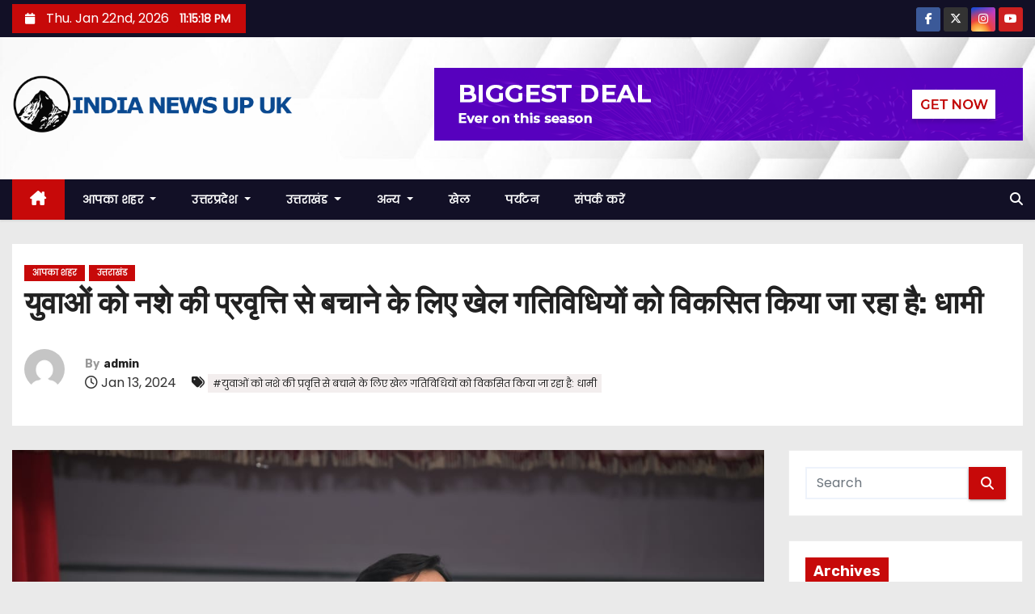

--- FILE ---
content_type: text/html; charset=UTF-8
request_url: https://indianewsupuk.com/dhami-sports-activities-are-being-developed-to-save-youth-from-drug-addiction-%E0%A4%AF%E0%A5%81%E0%A4%B5%E0%A4%BE%E0%A4%93%E0%A4%82-%E0%A4%95%E0%A5%8B-%E0%A4%A8%E0%A4%B6%E0%A5%87-%E0%A4%95%E0%A5%80/
body_size: 56506
content:
<!-- =========================
     Page Breadcrumb   
============================== -->
<!DOCTYPE html>
<html lang="en-US" prefix="og: https://ogp.me/ns#">
<head>
<meta charset="UTF-8">
<meta name="viewport" content="width=device-width, initial-scale=1">
<link rel="profile" href="http://gmpg.org/xfn/11">

<!-- Search Engine Optimization by Rank Math - https://rankmath.com/ -->
<title>युवाओं को नशे की प्रवृत्ति से बचाने के लिए खेल गतिविधियों को विकसित किया जा रहा है: धामी   - India News UP-UK</title>
<meta name="description" content="उत्तराखंड से है भगवान श्रीराम का अटूट नाता-मुख्यमंत्री धामी"/>
<meta name="robots" content="index, follow, max-snippet:-1, max-video-preview:-1, max-image-preview:large"/>
<link rel="canonical" href="https://indianewsupuk.com/dhami-sports-activities-are-being-developed-to-save-youth-from-drug-addiction-%e0%a4%af%e0%a5%81%e0%a4%b5%e0%a4%be%e0%a4%93%e0%a4%82-%e0%a4%95%e0%a5%8b-%e0%a4%a8%e0%a4%b6%e0%a5%87-%e0%a4%95%e0%a5%80/" />
<meta property="og:locale" content="en_US" />
<meta property="og:type" content="article" />
<meta property="og:title" content="युवाओं को नशे की प्रवृत्ति से बचाने के लिए खेल गतिविधियों को विकसित किया जा रहा है: धामी   - India News UP-UK" />
<meta property="og:description" content="उत्तराखंड से है भगवान श्रीराम का अटूट नाता-मुख्यमंत्री धामी" />
<meta property="og:url" content="https://indianewsupuk.com/dhami-sports-activities-are-being-developed-to-save-youth-from-drug-addiction-%e0%a4%af%e0%a5%81%e0%a4%b5%e0%a4%be%e0%a4%93%e0%a4%82-%e0%a4%95%e0%a5%8b-%e0%a4%a8%e0%a4%b6%e0%a5%87-%e0%a4%95%e0%a5%80/" />
<meta property="og:site_name" content="India News UP-UK" />
<meta property="article:tag" content="युवाओं को नशे की प्रवृत्ति से बचाने के लिए खेल गतिविधियों को विकसित किया जा रहा है: धामी" />
<meta property="article:section" content="आपका शहर" />
<meta property="og:updated_time" content="2024-01-13T14:43:39+00:00" />
<meta property="og:image" content="https://indianewsupuk.com/wp-content/uploads/2024/01/IMG-20240113-WA0010.jpg" />
<meta property="og:image:secure_url" content="https://indianewsupuk.com/wp-content/uploads/2024/01/IMG-20240113-WA0010.jpg" />
<meta property="og:image:width" content="1280" />
<meta property="og:image:height" content="854" />
<meta property="og:image:alt" content="युवाओं को नशे की प्रवृत्ति से बचाने के लिए खेल गतिविधियों को विकसित किया जा रहा है: धामी   " />
<meta property="og:image:type" content="image/jpeg" />
<meta property="article:published_time" content="2024-01-13T14:43:15+00:00" />
<meta property="article:modified_time" content="2024-01-13T14:43:39+00:00" />
<meta name="twitter:card" content="summary_large_image" />
<meta name="twitter:title" content="युवाओं को नशे की प्रवृत्ति से बचाने के लिए खेल गतिविधियों को विकसित किया जा रहा है: धामी   - India News UP-UK" />
<meta name="twitter:description" content="उत्तराखंड से है भगवान श्रीराम का अटूट नाता-मुख्यमंत्री धामी" />
<meta name="twitter:image" content="https://indianewsupuk.com/wp-content/uploads/2024/01/IMG-20240113-WA0010.jpg" />
<meta name="twitter:label1" content="Written by" />
<meta name="twitter:data1" content="admin" />
<meta name="twitter:label2" content="Time to read" />
<meta name="twitter:data2" content="9 minutes" />
<script type="application/ld+json" class="rank-math-schema">{"@context":"https://schema.org","@graph":[{"@type":["Person","Organization"],"@id":"https://indianewsupuk.com/#person","name":"India News UP-UK","logo":{"@type":"ImageObject","@id":"https://indianewsupuk.com/#logo","url":"https://indianewsupuk.com/wp-content/uploads/2021/09/india-newsuk-150x150.png","contentUrl":"https://indianewsupuk.com/wp-content/uploads/2021/09/india-newsuk-150x150.png","caption":"India News UP-UK","inLanguage":"en-US"},"image":{"@type":"ImageObject","@id":"https://indianewsupuk.com/#logo","url":"https://indianewsupuk.com/wp-content/uploads/2021/09/india-newsuk-150x150.png","contentUrl":"https://indianewsupuk.com/wp-content/uploads/2021/09/india-newsuk-150x150.png","caption":"India News UP-UK","inLanguage":"en-US"}},{"@type":"WebSite","@id":"https://indianewsupuk.com/#website","url":"https://indianewsupuk.com","name":"India News UP-UK","publisher":{"@id":"https://indianewsupuk.com/#person"},"inLanguage":"en-US"},{"@type":"ImageObject","@id":"https://indianewsupuk.com/wp-content/uploads/2024/01/IMG-20240113-WA0010.jpg","url":"https://indianewsupuk.com/wp-content/uploads/2024/01/IMG-20240113-WA0010.jpg","width":"1280","height":"854","inLanguage":"en-US"},{"@type":"WebPage","@id":"https://indianewsupuk.com/dhami-sports-activities-are-being-developed-to-save-youth-from-drug-addiction-%e0%a4%af%e0%a5%81%e0%a4%b5%e0%a4%be%e0%a4%93%e0%a4%82-%e0%a4%95%e0%a5%8b-%e0%a4%a8%e0%a4%b6%e0%a5%87-%e0%a4%95%e0%a5%80/#webpage","url":"https://indianewsupuk.com/dhami-sports-activities-are-being-developed-to-save-youth-from-drug-addiction-%e0%a4%af%e0%a5%81%e0%a4%b5%e0%a4%be%e0%a4%93%e0%a4%82-%e0%a4%95%e0%a5%8b-%e0%a4%a8%e0%a4%b6%e0%a5%87-%e0%a4%95%e0%a5%80/","name":"\u092f\u0941\u0935\u093e\u0913\u0902 \u0915\u094b \u0928\u0936\u0947 \u0915\u0940 \u092a\u094d\u0930\u0935\u0943\u0924\u094d\u0924\u093f \u0938\u0947 \u092c\u091a\u093e\u0928\u0947 \u0915\u0947 \u0932\u093f\u090f \u0916\u0947\u0932 \u0917\u0924\u093f\u0935\u093f\u0927\u093f\u092f\u094b\u0902 \u0915\u094b \u0935\u093f\u0915\u0938\u093f\u0924 \u0915\u093f\u092f\u093e \u091c\u093e \u0930\u0939\u093e \u0939\u0948: \u0927\u093e\u092e\u0940 \u00a0 - India News UP-UK","datePublished":"2024-01-13T14:43:15+00:00","dateModified":"2024-01-13T14:43:39+00:00","isPartOf":{"@id":"https://indianewsupuk.com/#website"},"primaryImageOfPage":{"@id":"https://indianewsupuk.com/wp-content/uploads/2024/01/IMG-20240113-WA0010.jpg"},"inLanguage":"en-US"},{"@type":"Person","@id":"https://indianewsupuk.com/author/admin/","name":"admin","url":"https://indianewsupuk.com/author/admin/","image":{"@type":"ImageObject","@id":"https://secure.gravatar.com/avatar/e6d8b38ada7dce98ac216cc501174aa98ce7b3914ab79f06cd4888d663d7a244?s=96&amp;d=mm&amp;r=g","url":"https://secure.gravatar.com/avatar/e6d8b38ada7dce98ac216cc501174aa98ce7b3914ab79f06cd4888d663d7a244?s=96&amp;d=mm&amp;r=g","caption":"admin","inLanguage":"en-US"},"sameAs":["https://indianewsupuk.com/"]},{"@type":"BlogPosting","headline":"\u092f\u0941\u0935\u093e\u0913\u0902 \u0915\u094b \u0928\u0936\u0947 \u0915\u0940 \u092a\u094d\u0930\u0935\u0943\u0924\u094d\u0924\u093f \u0938\u0947 \u092c\u091a\u093e\u0928\u0947 \u0915\u0947 \u0932\u093f\u090f \u0916\u0947\u0932 \u0917\u0924\u093f\u0935\u093f\u0927\u093f\u092f\u094b\u0902 \u0915\u094b \u0935\u093f\u0915\u0938\u093f\u0924 \u0915\u093f\u092f\u093e \u091c\u093e \u0930\u0939\u093e \u0939\u0948: \u0927\u093e\u092e\u0940 \u00a0 - India News UP-UK","datePublished":"2024-01-13T14:43:15+00:00","dateModified":"2024-01-13T14:43:39+00:00","articleSection":"\u0906\u092a\u0915\u093e \u0936\u0939\u0930, \u0909\u0924\u094d\u0924\u0930\u093e\u0916\u0902\u0921","author":{"@id":"https://indianewsupuk.com/author/admin/","name":"admin"},"publisher":{"@id":"https://indianewsupuk.com/#person"},"description":"\u0909\u0924\u094d\u0924\u0930\u093e\u0916\u0902\u0921 \u0938\u0947 \u0939\u0948 \u092d\u0917\u0935\u093e\u0928 \u0936\u094d\u0930\u0940\u0930\u093e\u092e \u0915\u093e \u0905\u091f\u0942\u091f \u0928\u093e\u0924\u093e-\u092e\u0941\u0916\u094d\u092f\u092e\u0902\u0924\u094d\u0930\u0940 \u0927\u093e\u092e\u0940","name":"\u092f\u0941\u0935\u093e\u0913\u0902 \u0915\u094b \u0928\u0936\u0947 \u0915\u0940 \u092a\u094d\u0930\u0935\u0943\u0924\u094d\u0924\u093f \u0938\u0947 \u092c\u091a\u093e\u0928\u0947 \u0915\u0947 \u0932\u093f\u090f \u0916\u0947\u0932 \u0917\u0924\u093f\u0935\u093f\u0927\u093f\u092f\u094b\u0902 \u0915\u094b \u0935\u093f\u0915\u0938\u093f\u0924 \u0915\u093f\u092f\u093e \u091c\u093e \u0930\u0939\u093e \u0939\u0948: \u0927\u093e\u092e\u0940 \u00a0 - India News UP-UK","@id":"https://indianewsupuk.com/dhami-sports-activities-are-being-developed-to-save-youth-from-drug-addiction-%e0%a4%af%e0%a5%81%e0%a4%b5%e0%a4%be%e0%a4%93%e0%a4%82-%e0%a4%95%e0%a5%8b-%e0%a4%a8%e0%a4%b6%e0%a5%87-%e0%a4%95%e0%a5%80/#richSnippet","isPartOf":{"@id":"https://indianewsupuk.com/dhami-sports-activities-are-being-developed-to-save-youth-from-drug-addiction-%e0%a4%af%e0%a5%81%e0%a4%b5%e0%a4%be%e0%a4%93%e0%a4%82-%e0%a4%95%e0%a5%8b-%e0%a4%a8%e0%a4%b6%e0%a5%87-%e0%a4%95%e0%a5%80/#webpage"},"image":{"@id":"https://indianewsupuk.com/wp-content/uploads/2024/01/IMG-20240113-WA0010.jpg"},"inLanguage":"en-US","mainEntityOfPage":{"@id":"https://indianewsupuk.com/dhami-sports-activities-are-being-developed-to-save-youth-from-drug-addiction-%e0%a4%af%e0%a5%81%e0%a4%b5%e0%a4%be%e0%a4%93%e0%a4%82-%e0%a4%95%e0%a5%8b-%e0%a4%a8%e0%a4%b6%e0%a5%87-%e0%a4%95%e0%a5%80/#webpage"}}]}</script>
<!-- /Rank Math WordPress SEO plugin -->

<link rel='dns-prefetch' href='//www.googletagmanager.com' />
<link rel='dns-prefetch' href='//fonts.googleapis.com' />
<link rel="alternate" type="application/rss+xml" title="India News UP-UK &raquo; Feed" href="https://indianewsupuk.com/feed/" />
<link rel="alternate" type="application/rss+xml" title="India News UP-UK &raquo; Comments Feed" href="https://indianewsupuk.com/comments/feed/" />
<link rel="alternate" type="application/rss+xml" title="India News UP-UK &raquo; युवाओं को नशे की प्रवृत्ति से बचाने के लिए खेल गतिविधियों को विकसित किया जा रहा है: धामी    Comments Feed" href="https://indianewsupuk.com/dhami-sports-activities-are-being-developed-to-save-youth-from-drug-addiction-%e0%a4%af%e0%a5%81%e0%a4%b5%e0%a4%be%e0%a4%93%e0%a4%82-%e0%a4%95%e0%a5%8b-%e0%a4%a8%e0%a4%b6%e0%a5%87-%e0%a4%95%e0%a5%80/feed/" />
<link rel="alternate" title="oEmbed (JSON)" type="application/json+oembed" href="https://indianewsupuk.com/wp-json/oembed/1.0/embed?url=https%3A%2F%2Findianewsupuk.com%2Fdhami-sports-activities-are-being-developed-to-save-youth-from-drug-addiction-%25e0%25a4%25af%25e0%25a5%2581%25e0%25a4%25b5%25e0%25a4%25be%25e0%25a4%2593%25e0%25a4%2582-%25e0%25a4%2595%25e0%25a5%258b-%25e0%25a4%25a8%25e0%25a4%25b6%25e0%25a5%2587-%25e0%25a4%2595%25e0%25a5%2580%2F" />
<link rel="alternate" title="oEmbed (XML)" type="text/xml+oembed" href="https://indianewsupuk.com/wp-json/oembed/1.0/embed?url=https%3A%2F%2Findianewsupuk.com%2Fdhami-sports-activities-are-being-developed-to-save-youth-from-drug-addiction-%25e0%25a4%25af%25e0%25a5%2581%25e0%25a4%25b5%25e0%25a4%25be%25e0%25a4%2593%25e0%25a4%2582-%25e0%25a4%2595%25e0%25a5%258b-%25e0%25a4%25a8%25e0%25a4%25b6%25e0%25a5%2587-%25e0%25a4%2595%25e0%25a5%2580%2F&#038;format=xml" />
<style id='wp-img-auto-sizes-contain-inline-css' type='text/css'>
img:is([sizes=auto i],[sizes^="auto," i]){contain-intrinsic-size:3000px 1500px}
/*# sourceURL=wp-img-auto-sizes-contain-inline-css */
</style>
<style id='wp-emoji-styles-inline-css' type='text/css'>

	img.wp-smiley, img.emoji {
		display: inline !important;
		border: none !important;
		box-shadow: none !important;
		height: 1em !important;
		width: 1em !important;
		margin: 0 0.07em !important;
		vertical-align: -0.1em !important;
		background: none !important;
		padding: 0 !important;
	}
/*# sourceURL=wp-emoji-styles-inline-css */
</style>
<style id='wp-block-library-inline-css' type='text/css'>
:root{--wp-block-synced-color:#7a00df;--wp-block-synced-color--rgb:122,0,223;--wp-bound-block-color:var(--wp-block-synced-color);--wp-editor-canvas-background:#ddd;--wp-admin-theme-color:#007cba;--wp-admin-theme-color--rgb:0,124,186;--wp-admin-theme-color-darker-10:#006ba1;--wp-admin-theme-color-darker-10--rgb:0,107,160.5;--wp-admin-theme-color-darker-20:#005a87;--wp-admin-theme-color-darker-20--rgb:0,90,135;--wp-admin-border-width-focus:2px}@media (min-resolution:192dpi){:root{--wp-admin-border-width-focus:1.5px}}.wp-element-button{cursor:pointer}:root .has-very-light-gray-background-color{background-color:#eee}:root .has-very-dark-gray-background-color{background-color:#313131}:root .has-very-light-gray-color{color:#eee}:root .has-very-dark-gray-color{color:#313131}:root .has-vivid-green-cyan-to-vivid-cyan-blue-gradient-background{background:linear-gradient(135deg,#00d084,#0693e3)}:root .has-purple-crush-gradient-background{background:linear-gradient(135deg,#34e2e4,#4721fb 50%,#ab1dfe)}:root .has-hazy-dawn-gradient-background{background:linear-gradient(135deg,#faaca8,#dad0ec)}:root .has-subdued-olive-gradient-background{background:linear-gradient(135deg,#fafae1,#67a671)}:root .has-atomic-cream-gradient-background{background:linear-gradient(135deg,#fdd79a,#004a59)}:root .has-nightshade-gradient-background{background:linear-gradient(135deg,#330968,#31cdcf)}:root .has-midnight-gradient-background{background:linear-gradient(135deg,#020381,#2874fc)}:root{--wp--preset--font-size--normal:16px;--wp--preset--font-size--huge:42px}.has-regular-font-size{font-size:1em}.has-larger-font-size{font-size:2.625em}.has-normal-font-size{font-size:var(--wp--preset--font-size--normal)}.has-huge-font-size{font-size:var(--wp--preset--font-size--huge)}.has-text-align-center{text-align:center}.has-text-align-left{text-align:left}.has-text-align-right{text-align:right}.has-fit-text{white-space:nowrap!important}#end-resizable-editor-section{display:none}.aligncenter{clear:both}.items-justified-left{justify-content:flex-start}.items-justified-center{justify-content:center}.items-justified-right{justify-content:flex-end}.items-justified-space-between{justify-content:space-between}.screen-reader-text{border:0;clip-path:inset(50%);height:1px;margin:-1px;overflow:hidden;padding:0;position:absolute;width:1px;word-wrap:normal!important}.screen-reader-text:focus{background-color:#ddd;clip-path:none;color:#444;display:block;font-size:1em;height:auto;left:5px;line-height:normal;padding:15px 23px 14px;text-decoration:none;top:5px;width:auto;z-index:100000}html :where(.has-border-color){border-style:solid}html :where([style*=border-top-color]){border-top-style:solid}html :where([style*=border-right-color]){border-right-style:solid}html :where([style*=border-bottom-color]){border-bottom-style:solid}html :where([style*=border-left-color]){border-left-style:solid}html :where([style*=border-width]){border-style:solid}html :where([style*=border-top-width]){border-top-style:solid}html :where([style*=border-right-width]){border-right-style:solid}html :where([style*=border-bottom-width]){border-bottom-style:solid}html :where([style*=border-left-width]){border-left-style:solid}html :where(img[class*=wp-image-]){height:auto;max-width:100%}:where(figure){margin:0 0 1em}html :where(.is-position-sticky){--wp-admin--admin-bar--position-offset:var(--wp-admin--admin-bar--height,0px)}@media screen and (max-width:600px){html :where(.is-position-sticky){--wp-admin--admin-bar--position-offset:0px}}

/*# sourceURL=wp-block-library-inline-css */
</style><style id='global-styles-inline-css' type='text/css'>
:root{--wp--preset--aspect-ratio--square: 1;--wp--preset--aspect-ratio--4-3: 4/3;--wp--preset--aspect-ratio--3-4: 3/4;--wp--preset--aspect-ratio--3-2: 3/2;--wp--preset--aspect-ratio--2-3: 2/3;--wp--preset--aspect-ratio--16-9: 16/9;--wp--preset--aspect-ratio--9-16: 9/16;--wp--preset--color--black: #000000;--wp--preset--color--cyan-bluish-gray: #abb8c3;--wp--preset--color--white: #ffffff;--wp--preset--color--pale-pink: #f78da7;--wp--preset--color--vivid-red: #cf2e2e;--wp--preset--color--luminous-vivid-orange: #ff6900;--wp--preset--color--luminous-vivid-amber: #fcb900;--wp--preset--color--light-green-cyan: #7bdcb5;--wp--preset--color--vivid-green-cyan: #00d084;--wp--preset--color--pale-cyan-blue: #8ed1fc;--wp--preset--color--vivid-cyan-blue: #0693e3;--wp--preset--color--vivid-purple: #9b51e0;--wp--preset--gradient--vivid-cyan-blue-to-vivid-purple: linear-gradient(135deg,rgb(6,147,227) 0%,rgb(155,81,224) 100%);--wp--preset--gradient--light-green-cyan-to-vivid-green-cyan: linear-gradient(135deg,rgb(122,220,180) 0%,rgb(0,208,130) 100%);--wp--preset--gradient--luminous-vivid-amber-to-luminous-vivid-orange: linear-gradient(135deg,rgb(252,185,0) 0%,rgb(255,105,0) 100%);--wp--preset--gradient--luminous-vivid-orange-to-vivid-red: linear-gradient(135deg,rgb(255,105,0) 0%,rgb(207,46,46) 100%);--wp--preset--gradient--very-light-gray-to-cyan-bluish-gray: linear-gradient(135deg,rgb(238,238,238) 0%,rgb(169,184,195) 100%);--wp--preset--gradient--cool-to-warm-spectrum: linear-gradient(135deg,rgb(74,234,220) 0%,rgb(151,120,209) 20%,rgb(207,42,186) 40%,rgb(238,44,130) 60%,rgb(251,105,98) 80%,rgb(254,248,76) 100%);--wp--preset--gradient--blush-light-purple: linear-gradient(135deg,rgb(255,206,236) 0%,rgb(152,150,240) 100%);--wp--preset--gradient--blush-bordeaux: linear-gradient(135deg,rgb(254,205,165) 0%,rgb(254,45,45) 50%,rgb(107,0,62) 100%);--wp--preset--gradient--luminous-dusk: linear-gradient(135deg,rgb(255,203,112) 0%,rgb(199,81,192) 50%,rgb(65,88,208) 100%);--wp--preset--gradient--pale-ocean: linear-gradient(135deg,rgb(255,245,203) 0%,rgb(182,227,212) 50%,rgb(51,167,181) 100%);--wp--preset--gradient--electric-grass: linear-gradient(135deg,rgb(202,248,128) 0%,rgb(113,206,126) 100%);--wp--preset--gradient--midnight: linear-gradient(135deg,rgb(2,3,129) 0%,rgb(40,116,252) 100%);--wp--preset--font-size--small: 13px;--wp--preset--font-size--medium: 20px;--wp--preset--font-size--large: 36px;--wp--preset--font-size--x-large: 42px;--wp--preset--spacing--20: 0.44rem;--wp--preset--spacing--30: 0.67rem;--wp--preset--spacing--40: 1rem;--wp--preset--spacing--50: 1.5rem;--wp--preset--spacing--60: 2.25rem;--wp--preset--spacing--70: 3.38rem;--wp--preset--spacing--80: 5.06rem;--wp--preset--shadow--natural: 6px 6px 9px rgba(0, 0, 0, 0.2);--wp--preset--shadow--deep: 12px 12px 50px rgba(0, 0, 0, 0.4);--wp--preset--shadow--sharp: 6px 6px 0px rgba(0, 0, 0, 0.2);--wp--preset--shadow--outlined: 6px 6px 0px -3px rgb(255, 255, 255), 6px 6px rgb(0, 0, 0);--wp--preset--shadow--crisp: 6px 6px 0px rgb(0, 0, 0);}:where(.is-layout-flex){gap: 0.5em;}:where(.is-layout-grid){gap: 0.5em;}body .is-layout-flex{display: flex;}.is-layout-flex{flex-wrap: wrap;align-items: center;}.is-layout-flex > :is(*, div){margin: 0;}body .is-layout-grid{display: grid;}.is-layout-grid > :is(*, div){margin: 0;}:where(.wp-block-columns.is-layout-flex){gap: 2em;}:where(.wp-block-columns.is-layout-grid){gap: 2em;}:where(.wp-block-post-template.is-layout-flex){gap: 1.25em;}:where(.wp-block-post-template.is-layout-grid){gap: 1.25em;}.has-black-color{color: var(--wp--preset--color--black) !important;}.has-cyan-bluish-gray-color{color: var(--wp--preset--color--cyan-bluish-gray) !important;}.has-white-color{color: var(--wp--preset--color--white) !important;}.has-pale-pink-color{color: var(--wp--preset--color--pale-pink) !important;}.has-vivid-red-color{color: var(--wp--preset--color--vivid-red) !important;}.has-luminous-vivid-orange-color{color: var(--wp--preset--color--luminous-vivid-orange) !important;}.has-luminous-vivid-amber-color{color: var(--wp--preset--color--luminous-vivid-amber) !important;}.has-light-green-cyan-color{color: var(--wp--preset--color--light-green-cyan) !important;}.has-vivid-green-cyan-color{color: var(--wp--preset--color--vivid-green-cyan) !important;}.has-pale-cyan-blue-color{color: var(--wp--preset--color--pale-cyan-blue) !important;}.has-vivid-cyan-blue-color{color: var(--wp--preset--color--vivid-cyan-blue) !important;}.has-vivid-purple-color{color: var(--wp--preset--color--vivid-purple) !important;}.has-black-background-color{background-color: var(--wp--preset--color--black) !important;}.has-cyan-bluish-gray-background-color{background-color: var(--wp--preset--color--cyan-bluish-gray) !important;}.has-white-background-color{background-color: var(--wp--preset--color--white) !important;}.has-pale-pink-background-color{background-color: var(--wp--preset--color--pale-pink) !important;}.has-vivid-red-background-color{background-color: var(--wp--preset--color--vivid-red) !important;}.has-luminous-vivid-orange-background-color{background-color: var(--wp--preset--color--luminous-vivid-orange) !important;}.has-luminous-vivid-amber-background-color{background-color: var(--wp--preset--color--luminous-vivid-amber) !important;}.has-light-green-cyan-background-color{background-color: var(--wp--preset--color--light-green-cyan) !important;}.has-vivid-green-cyan-background-color{background-color: var(--wp--preset--color--vivid-green-cyan) !important;}.has-pale-cyan-blue-background-color{background-color: var(--wp--preset--color--pale-cyan-blue) !important;}.has-vivid-cyan-blue-background-color{background-color: var(--wp--preset--color--vivid-cyan-blue) !important;}.has-vivid-purple-background-color{background-color: var(--wp--preset--color--vivid-purple) !important;}.has-black-border-color{border-color: var(--wp--preset--color--black) !important;}.has-cyan-bluish-gray-border-color{border-color: var(--wp--preset--color--cyan-bluish-gray) !important;}.has-white-border-color{border-color: var(--wp--preset--color--white) !important;}.has-pale-pink-border-color{border-color: var(--wp--preset--color--pale-pink) !important;}.has-vivid-red-border-color{border-color: var(--wp--preset--color--vivid-red) !important;}.has-luminous-vivid-orange-border-color{border-color: var(--wp--preset--color--luminous-vivid-orange) !important;}.has-luminous-vivid-amber-border-color{border-color: var(--wp--preset--color--luminous-vivid-amber) !important;}.has-light-green-cyan-border-color{border-color: var(--wp--preset--color--light-green-cyan) !important;}.has-vivid-green-cyan-border-color{border-color: var(--wp--preset--color--vivid-green-cyan) !important;}.has-pale-cyan-blue-border-color{border-color: var(--wp--preset--color--pale-cyan-blue) !important;}.has-vivid-cyan-blue-border-color{border-color: var(--wp--preset--color--vivid-cyan-blue) !important;}.has-vivid-purple-border-color{border-color: var(--wp--preset--color--vivid-purple) !important;}.has-vivid-cyan-blue-to-vivid-purple-gradient-background{background: var(--wp--preset--gradient--vivid-cyan-blue-to-vivid-purple) !important;}.has-light-green-cyan-to-vivid-green-cyan-gradient-background{background: var(--wp--preset--gradient--light-green-cyan-to-vivid-green-cyan) !important;}.has-luminous-vivid-amber-to-luminous-vivid-orange-gradient-background{background: var(--wp--preset--gradient--luminous-vivid-amber-to-luminous-vivid-orange) !important;}.has-luminous-vivid-orange-to-vivid-red-gradient-background{background: var(--wp--preset--gradient--luminous-vivid-orange-to-vivid-red) !important;}.has-very-light-gray-to-cyan-bluish-gray-gradient-background{background: var(--wp--preset--gradient--very-light-gray-to-cyan-bluish-gray) !important;}.has-cool-to-warm-spectrum-gradient-background{background: var(--wp--preset--gradient--cool-to-warm-spectrum) !important;}.has-blush-light-purple-gradient-background{background: var(--wp--preset--gradient--blush-light-purple) !important;}.has-blush-bordeaux-gradient-background{background: var(--wp--preset--gradient--blush-bordeaux) !important;}.has-luminous-dusk-gradient-background{background: var(--wp--preset--gradient--luminous-dusk) !important;}.has-pale-ocean-gradient-background{background: var(--wp--preset--gradient--pale-ocean) !important;}.has-electric-grass-gradient-background{background: var(--wp--preset--gradient--electric-grass) !important;}.has-midnight-gradient-background{background: var(--wp--preset--gradient--midnight) !important;}.has-small-font-size{font-size: var(--wp--preset--font-size--small) !important;}.has-medium-font-size{font-size: var(--wp--preset--font-size--medium) !important;}.has-large-font-size{font-size: var(--wp--preset--font-size--large) !important;}.has-x-large-font-size{font-size: var(--wp--preset--font-size--x-large) !important;}
/*# sourceURL=global-styles-inline-css */
</style>

<style id='classic-theme-styles-inline-css' type='text/css'>
/*! This file is auto-generated */
.wp-block-button__link{color:#fff;background-color:#32373c;border-radius:9999px;box-shadow:none;text-decoration:none;padding:calc(.667em + 2px) calc(1.333em + 2px);font-size:1.125em}.wp-block-file__button{background:#32373c;color:#fff;text-decoration:none}
/*# sourceURL=/wp-includes/css/classic-themes.min.css */
</style>
<link rel='stylesheet' id='ansar-import-css' href='https://indianewsupuk.com/wp-content/plugins/ansar-import/public/css/ansar-import-public.css?ver=1.0.18' type='text/css' media='all' />
<link rel='stylesheet' id='newses-fonts-css' href='//fonts.googleapis.com/css?family=Rubik%3A400%2C500%2C700%7CPoppins%3A400%26display%3Dswap&#038;subset=latin%2Clatin-ext' type='text/css' media='all' />
<link rel='stylesheet' id='bootstrap-css' href='https://indianewsupuk.com/wp-content/themes/newses/css/bootstrap.css?ver=6.9' type='text/css' media='all' />
<link rel='stylesheet' id='newses-style-css' href='https://indianewsupuk.com/wp-content/themes/newses/style.css?ver=6.9' type='text/css' media='all' />
<link rel='stylesheet' id='newses-default-css' href='https://indianewsupuk.com/wp-content/themes/newses/css/colors/default.css?ver=6.9' type='text/css' media='all' />
<link rel='stylesheet' id='all-font-awesome-css' href='https://indianewsupuk.com/wp-content/themes/newses/css/font-awesome.css?ver=6.9' type='text/css' media='all' />
<link rel='stylesheet' id='smartmenus-css' href='https://indianewsupuk.com/wp-content/themes/newses/css/jquery.smartmenus.bootstrap.css?ver=6.9' type='text/css' media='all' />
<link rel='stylesheet' id='newses-swiper.min-css' href='https://indianewsupuk.com/wp-content/themes/newses/css/swiper.min.css?ver=6.9' type='text/css' media='all' />
<link rel='stylesheet' id='meks_ess-main-css' href='https://indianewsupuk.com/wp-content/plugins/meks-easy-social-share/assets/css/main.css?ver=1.3' type='text/css' media='all' />
<script type="text/javascript" src="https://indianewsupuk.com/wp-includes/js/jquery/jquery.min.js?ver=3.7.1" id="jquery-core-js"></script>
<script type="text/javascript" src="https://indianewsupuk.com/wp-includes/js/jquery/jquery-migrate.min.js?ver=3.4.1" id="jquery-migrate-js"></script>
<script type="text/javascript" src="https://indianewsupuk.com/wp-content/plugins/ansar-import/public/js/ansar-import-public.js?ver=1.0.18" id="ansar-import-js"></script>
<script type="text/javascript" src="https://indianewsupuk.com/wp-content/themes/newses/js/navigation.js?ver=6.9" id="newses-navigation-js"></script>
<script type="text/javascript" src="https://indianewsupuk.com/wp-content/themes/newses/js/bootstrap.js?ver=6.9" id="bootstrap-js"></script>
<script type="text/javascript" src="https://indianewsupuk.com/wp-content/themes/newses/js/jquery.marquee.js?ver=6.9" id="newses-marquee-js-js"></script>
<script type="text/javascript" src="https://indianewsupuk.com/wp-content/themes/newses/js/swiper.min.js?ver=6.9" id="newses-swiper.min.js-js"></script>
<script type="text/javascript" src="https://indianewsupuk.com/wp-content/themes/newses/js/jquery.smartmenus.js?ver=6.9" id="smartmenus-js-js"></script>
<script type="text/javascript" src="https://indianewsupuk.com/wp-content/themes/newses/js/bootstrap-smartmenus.js?ver=6.9" id="bootstrap-smartmenus-js-js"></script>

<!-- Google tag (gtag.js) snippet added by Site Kit -->

<!-- Google Analytics snippet added by Site Kit -->
<script type="text/javascript" src="https://www.googletagmanager.com/gtag/js?id=G-09TMYEYPYM" id="google_gtagjs-js" async></script>
<script type="text/javascript" id="google_gtagjs-js-after">
/* <![CDATA[ */
window.dataLayer = window.dataLayer || [];function gtag(){dataLayer.push(arguments);}
gtag("set","linker",{"domains":["indianewsupuk.com"]});
gtag("js", new Date());
gtag("set", "developer_id.dZTNiMT", true);
gtag("config", "G-09TMYEYPYM");
//# sourceURL=google_gtagjs-js-after
/* ]]> */
</script>

<!-- End Google tag (gtag.js) snippet added by Site Kit -->
<link rel="https://api.w.org/" href="https://indianewsupuk.com/wp-json/" /><link rel="alternate" title="JSON" type="application/json" href="https://indianewsupuk.com/wp-json/wp/v2/posts/19335" /><link rel="EditURI" type="application/rsd+xml" title="RSD" href="https://indianewsupuk.com/xmlrpc.php?rsd" />
<meta name="generator" content="WordPress 6.9" />
<link rel='shortlink' href='https://indianewsupuk.com/?p=19335' />
<meta name="generator" content="Site Kit by Google 1.149.0" /><link rel="pingback" href="https://indianewsupuk.com/xmlrpc.php">        <style type="text/css">
                        .site-title a,
            .site-description {
                position: absolute;
                clip: rect(1px, 1px, 1px, 1px);
                display: none;
            }

            
            


        </style>
        
<!-- Google Tag Manager snippet added by Site Kit -->
<script type="text/javascript">
/* <![CDATA[ */

			( function( w, d, s, l, i ) {
				w[l] = w[l] || [];
				w[l].push( {'gtm.start': new Date().getTime(), event: 'gtm.js'} );
				var f = d.getElementsByTagName( s )[0],
					j = d.createElement( s ), dl = l != 'dataLayer' ? '&l=' + l : '';
				j.async = true;
				j.src = 'https://www.googletagmanager.com/gtm.js?id=' + i + dl;
				f.parentNode.insertBefore( j, f );
			} )( window, document, 'script', 'dataLayer', 'GTM-5ZC8TTGG' );
			
/* ]]> */
</script>

<!-- End Google Tag Manager snippet added by Site Kit -->
<link rel="icon" href="https://indianewsupuk.com/wp-content/uploads/2021/09/cropped-india-newsuk-32x32.png" sizes="32x32" />
<link rel="icon" href="https://indianewsupuk.com/wp-content/uploads/2021/09/cropped-india-newsuk-192x192.png" sizes="192x192" />
<link rel="apple-touch-icon" href="https://indianewsupuk.com/wp-content/uploads/2021/09/cropped-india-newsuk-180x180.png" />
<meta name="msapplication-TileImage" content="https://indianewsupuk.com/wp-content/uploads/2021/09/cropped-india-newsuk-270x270.png" />
		<style type="text/css" id="wp-custom-css">
			.mg-headwidget .site-branding-text, .mg-headwidget .site-branding-text a, .site-title a, .site-description, .site-title a:hover, .site-description{color: #fff;}		</style>
		</head>
<body class="wp-singular post-template-default single single-post postid-19335 single-format-image wp-custom-logo wp-embed-responsive wp-theme-newses wide" >
		<!-- Google Tag Manager (noscript) snippet added by Site Kit -->
		<noscript>
			<iframe src="https://www.googletagmanager.com/ns.html?id=GTM-5ZC8TTGG" height="0" width="0" style="display:none;visibility:hidden"></iframe>
		</noscript>
		<!-- End Google Tag Manager (noscript) snippet added by Site Kit -->
		<div id="page" class="site">
<a class="skip-link screen-reader-text" href="#content">
Skip to content</a>
    <!--wrapper-->
    <div class="wrapper" id="custom-background-css">
        <header class="mg-headwidget">
            <!--==================== TOP BAR ====================-->
            <div class="mg-head-detail d-none d-md-block">
    <div class="container">
        <div class="row align-items-center">
            <div class="col-md-6 col-xs-12 col-sm-6">
                <ul class="info-left">
                            <li>
                        <i class="fa fa-calendar ml-3"></i>
            Thu. Jan 22nd, 2026             <span id="time" class="time"></span>
                    </li>                        
                    </ul>
            </div>
            <div class="col-md-6 col-xs-12">
                <ul class="mg-social info-right">
                            <li>
                <a  target="_blank" href="#">
                    <span class="icon-soci facebook"><i class="fa-brands fa-facebook-f"></i></span>
                </a>
            </li>
                    <li>
                <a target="_blank" href="#">
                    <span class="icon-soci x-twitter"><i class="fa-brands fa-x-twitter"></i></span>
                </a>
            </li>
                    <li>
                <a target="_blank"  href="#">
                    <span class="icon-soci instagram"><i class="fa-brands fa-instagram"></i></span>
                </a>
            </li>
                    <li>
                <a target="_blank"  href="#">
                    <span class="icon-soci youtube"><i class="fa-brands fa-youtube"></i></span>
                </a>
            </li>
                        </ul>
            </div>
        </div>
    </div>
</div>
            <div class="clearfix"></div>
                        <div class="mg-nav-widget-area-back" style='background-image: url("https://indianewsupuk.com/wp-content/uploads/2025/01/cropped-head.jpg" );'>
                        <div class="overlay">
              <div class="inner" >
                <div class="container">
                    <div class="mg-nav-widget-area">
                        <div class="row align-items-center  ">
                            <div class="col-md-4 text-center-xs ">
                                <div class="site-logo">
                                    <a href="https://indianewsupuk.com/" class="navbar-brand" rel="home"><img width="994" height="209" src="https://indianewsupuk.com/wp-content/uploads/2021/09/india-newsuk.png" class="custom-logo" alt="India News UP-UK" decoding="async" fetchpriority="high" srcset="https://indianewsupuk.com/wp-content/uploads/2021/09/india-newsuk.png 994w, https://indianewsupuk.com/wp-content/uploads/2021/09/india-newsuk-300x63.png 300w, https://indianewsupuk.com/wp-content/uploads/2021/09/india-newsuk-768x161.png 768w, https://indianewsupuk.com/wp-content/uploads/2021/09/india-newsuk-150x32.png 150w, https://indianewsupuk.com/wp-content/uploads/2021/09/india-newsuk-696x146.png 696w" sizes="(max-width: 994px) 100vw, 994px" /></a>                                </div>
                                <div class="site-branding-text d-none">
                                                                        <p class="site-title"> <a href="https://indianewsupuk.com/" rel="home">India News UP-UK</a></p>
                                                                        <p class="site-description"></p>
                                </div>   
                            </div>
                           
            <div class="col-md-8 text-center-xs">
                
                    <div class="container">
                        <div class="row align-items-center">
                            <div class="ml-auto py-2">
                                <a class="pull-right img-fluid" href="" target="_blank" ">
                                    <img width="728" height="90" src="https://indianewsupuk.com/wp-content/uploads/2020/06/hocme-ad.png" class="attachment-full size-full" alt="" decoding="async" srcset="https://indianewsupuk.com/wp-content/uploads/2020/06/hocme-ad.png 728w, https://indianewsupuk.com/wp-content/uploads/2020/06/hocme-ad-300x37.png 300w" sizes="(max-width: 728px) 100vw, 728px" />                                </a>
                            </div>
                        </div>
                    </div>
                    
                                <!--== Top Tags ==-->
                  <div class="mg-tpt-tag-area">
                                 
                  </div>
                <!-- Trending line END -->
                  
            </div>
                                </div>
                    </div>
                </div>
                </div>
              </div>
          </div>
            <div class="mg-menu-full">
                <nav class="navbar navbar-expand-lg navbar-wp">
                    <div class="container">
                        <!-- Right nav -->
                    <div class="m-header align-items-center">
                        <a class="mobilehomebtn" href="https://indianewsupuk.com"><span class="fa-solid fa-house-chimney"></span></a>
                        <!-- navbar-toggle -->
                        <button class="navbar-toggler collapsed ml-auto" type="button" data-toggle="collapse" data-target="#navbar-wp" aria-controls="navbarSupportedContent" aria-expanded="false" aria-label="Toggle navigation">
                          <!-- <span class="my-1 mx-2 close"></span>
                          <span class="navbar-toggler-icon"></span> -->
                          <div class="burger">
                            <span class="burger-line"></span>
                            <span class="burger-line"></span>
                            <span class="burger-line"></span>
                          </div>
                        </button>
                        <!-- /navbar-toggle -->
                                    <div class="dropdown show mg-search-box">
                <a class="dropdown-toggle msearch ml-auto" href="#" role="button" id="dropdownMenuLink" data-toggle="dropdown" aria-haspopup="true" aria-expanded="false">
                    <i class="fa-solid fa-magnifying-glass"></i>
                </a>
                <div class="dropdown-menu searchinner" aria-labelledby="dropdownMenuLink">
                    <form role="search" method="get" id="searchform" action="https://indianewsupuk.com/">
  <div class="input-group">
    <input type="search" class="form-control" placeholder="Search" value="" name="s" />
    <span class="input-group-btn btn-default">
    <button type="submit" class="btn"> <i class="fa-solid fa-magnifying-glass"></i> </button>
    </span> </div>
</form>                </div>
            </div>
                            </div>
                    <!-- /Right nav -->
                    <!-- Navigation -->
                    <div class="collapse navbar-collapse" id="navbar-wp"> 
                      <ul id="menu-primary" class="nav navbar-nav mr-auto"><li class="active home"><a class="nav-link homebtn" title="Home" href="https://indianewsupuk.com"><span class='fa-solid fa-house-chimney'></span></a></li><li id="menu-item-24627" class="menu-item menu-item-type-taxonomy menu-item-object-category current-post-ancestor current-menu-parent current-post-parent menu-item-has-children menu-item-24627 dropdown"><a class="nav-link" title="आपका शहर" href="https://indianewsupuk.com/category/%e0%a4%86%e0%a4%aa%e0%a4%95%e0%a4%be-%e0%a4%b6%e0%a4%b9%e0%a4%b0/" data-toggle="dropdown" class="dropdown-toggle">आपका शहर </a>
<ul role="menu" class=" dropdown-menu">
	<li id="menu-item-24628" class="menu-item menu-item-type-taxonomy menu-item-object-category menu-item-24628"><a class="dropdown-item" title="कोट्द्वार" href="https://indianewsupuk.com/category/%e0%a4%86%e0%a4%aa%e0%a4%95%e0%a4%be-%e0%a4%b6%e0%a4%b9%e0%a4%b0/%e0%a4%95%e0%a5%8b%e0%a4%9f%e0%a5%8d%e0%a4%a6%e0%a5%8d%e0%a4%b5%e0%a4%be%e0%a4%b0/">कोट्द्वार</a></li>
	<li id="menu-item-24629" class="menu-item menu-item-type-taxonomy menu-item-object-category menu-item-24629"><a class="dropdown-item" title="गैरसैंण" href="https://indianewsupuk.com/category/%e0%a4%86%e0%a4%aa%e0%a4%95%e0%a4%be-%e0%a4%b6%e0%a4%b9%e0%a4%b0/%e0%a4%97%e0%a5%88%e0%a4%b0%e0%a4%b8%e0%a5%88%e0%a4%82%e0%a4%a3/">गैरसैंण</a></li>
	<li id="menu-item-24630" class="menu-item menu-item-type-taxonomy menu-item-object-category menu-item-24630"><a class="dropdown-item" title="श्रीनगर" href="https://indianewsupuk.com/category/%e0%a4%86%e0%a4%aa%e0%a4%95%e0%a4%be-%e0%a4%b6%e0%a4%b9%e0%a4%b0/%e0%a4%b6%e0%a5%8d%e0%a4%b0%e0%a5%80%e0%a4%a8%e0%a4%97%e0%a4%b0/">श्रीनगर</a></li>
</ul>
</li>
<li id="menu-item-24631" class="menu-item menu-item-type-taxonomy menu-item-object-category menu-item-has-children menu-item-24631 dropdown"><a class="nav-link" title="उत्तरप्रदेश" href="https://indianewsupuk.com/category/%e0%a4%89%e0%a4%a4%e0%a5%8d%e0%a4%a4%e0%a4%b0%e0%a4%aa%e0%a5%8d%e0%a4%b0%e0%a4%a6%e0%a5%87%e0%a4%b6/" data-toggle="dropdown" class="dropdown-toggle">उत्तरप्रदेश </a>
<ul role="menu" class=" dropdown-menu">
	<li id="menu-item-24632" class="menu-item menu-item-type-taxonomy menu-item-object-category menu-item-24632"><a class="dropdown-item" title="अमेठी" href="https://indianewsupuk.com/category/%e0%a4%89%e0%a4%a4%e0%a5%8d%e0%a4%a4%e0%a4%b0%e0%a4%aa%e0%a5%8d%e0%a4%b0%e0%a4%a6%e0%a5%87%e0%a4%b6/%e0%a4%85%e0%a4%ae%e0%a5%87%e0%a4%a0%e0%a5%80/">अमेठी</a></li>
	<li id="menu-item-24633" class="menu-item menu-item-type-taxonomy menu-item-object-category menu-item-24633"><a class="dropdown-item" title="अलीगढ़" href="https://indianewsupuk.com/category/%e0%a4%89%e0%a4%a4%e0%a5%8d%e0%a4%a4%e0%a4%b0%e0%a4%aa%e0%a5%8d%e0%a4%b0%e0%a4%a6%e0%a5%87%e0%a4%b6/%e0%a4%85%e0%a4%b2%e0%a5%80%e0%a4%97%e0%a5%9d/">अलीगढ़</a></li>
	<li id="menu-item-24634" class="menu-item menu-item-type-taxonomy menu-item-object-category menu-item-24634"><a class="dropdown-item" title="आगरा" href="https://indianewsupuk.com/category/%e0%a4%89%e0%a4%a4%e0%a5%8d%e0%a4%a4%e0%a4%b0%e0%a4%aa%e0%a5%8d%e0%a4%b0%e0%a4%a6%e0%a5%87%e0%a4%b6/%e0%a4%86%e0%a4%97%e0%a4%b0%e0%a4%be/">आगरा</a></li>
	<li id="menu-item-24635" class="menu-item menu-item-type-taxonomy menu-item-object-category menu-item-24635"><a class="dropdown-item" title="कानपुर" href="https://indianewsupuk.com/category/%e0%a4%89%e0%a4%a4%e0%a5%8d%e0%a4%a4%e0%a4%b0%e0%a4%aa%e0%a5%8d%e0%a4%b0%e0%a4%a6%e0%a5%87%e0%a4%b6/%e0%a4%95%e0%a4%be%e0%a4%a8%e0%a4%aa%e0%a5%81%e0%a4%b0/">कानपुर</a></li>
	<li id="menu-item-24636" class="menu-item menu-item-type-taxonomy menu-item-object-category menu-item-24636"><a class="dropdown-item" title="कुशीनगर" href="https://indianewsupuk.com/category/%e0%a4%89%e0%a4%a4%e0%a5%8d%e0%a4%a4%e0%a4%b0%e0%a4%aa%e0%a5%8d%e0%a4%b0%e0%a4%a6%e0%a5%87%e0%a4%b6/%e0%a4%95%e0%a5%81%e0%a4%b6%e0%a5%80%e0%a4%a8%e0%a4%97%e0%a4%b0/">कुशीनगर</a></li>
	<li id="menu-item-24637" class="menu-item menu-item-type-taxonomy menu-item-object-category menu-item-24637"><a class="dropdown-item" title="गोरखपुर" href="https://indianewsupuk.com/category/%e0%a4%89%e0%a4%a4%e0%a5%8d%e0%a4%a4%e0%a4%b0%e0%a4%aa%e0%a5%8d%e0%a4%b0%e0%a4%a6%e0%a5%87%e0%a4%b6/%e0%a4%97%e0%a5%8b%e0%a4%b0%e0%a4%96%e0%a4%aa%e0%a5%81%e0%a4%b0/">गोरखपुर</a></li>
	<li id="menu-item-24638" class="menu-item menu-item-type-taxonomy menu-item-object-category menu-item-24638"><a class="dropdown-item" title="पीलीभीत" href="https://indianewsupuk.com/category/%e0%a4%89%e0%a4%a4%e0%a5%8d%e0%a4%a4%e0%a4%b0%e0%a4%aa%e0%a5%8d%e0%a4%b0%e0%a4%a6%e0%a5%87%e0%a4%b6/%e0%a4%aa%e0%a5%80%e0%a4%b2%e0%a5%80%e0%a4%ad%e0%a5%80%e0%a4%a4/">पीलीभीत</a></li>
	<li id="menu-item-24639" class="menu-item menu-item-type-taxonomy menu-item-object-category menu-item-24639"><a class="dropdown-item" title="प्रयागराज" href="https://indianewsupuk.com/category/%e0%a4%89%e0%a4%a4%e0%a5%8d%e0%a4%a4%e0%a4%b0%e0%a4%aa%e0%a5%8d%e0%a4%b0%e0%a4%a6%e0%a5%87%e0%a4%b6/%e0%a4%aa%e0%a5%8d%e0%a4%b0%e0%a4%af%e0%a4%be%e0%a4%97%e0%a4%b0%e0%a4%be%e0%a4%9c/">प्रयागराज</a></li>
	<li id="menu-item-24640" class="menu-item menu-item-type-taxonomy menu-item-object-category menu-item-24640"><a class="dropdown-item" title="फ़िरोज़ाबाद" href="https://indianewsupuk.com/category/%e0%a4%89%e0%a4%a4%e0%a5%8d%e0%a4%a4%e0%a4%b0%e0%a4%aa%e0%a5%8d%e0%a4%b0%e0%a4%a6%e0%a5%87%e0%a4%b6/%e0%a5%9e%e0%a4%bf%e0%a4%b0%e0%a5%8b%e0%a5%9b%e0%a4%be%e0%a4%ac%e0%a4%be%e0%a4%a6/">फ़िरोज़ाबाद</a></li>
	<li id="menu-item-24641" class="menu-item menu-item-type-taxonomy menu-item-object-category menu-item-24641"><a class="dropdown-item" title="बरेली" href="https://indianewsupuk.com/category/%e0%a4%89%e0%a4%a4%e0%a5%8d%e0%a4%a4%e0%a4%b0%e0%a4%aa%e0%a5%8d%e0%a4%b0%e0%a4%a6%e0%a5%87%e0%a4%b6/%e0%a4%ac%e0%a4%b0%e0%a5%87%e0%a4%b2%e0%a5%80/">बरेली</a></li>
	<li id="menu-item-24642" class="menu-item menu-item-type-taxonomy menu-item-object-category menu-item-24642"><a class="dropdown-item" title="बुलंदशहर" href="https://indianewsupuk.com/category/%e0%a4%89%e0%a4%a4%e0%a5%8d%e0%a4%a4%e0%a4%b0%e0%a4%aa%e0%a5%8d%e0%a4%b0%e0%a4%a6%e0%a5%87%e0%a4%b6/%e0%a4%ac%e0%a5%81%e0%a4%b2%e0%a4%82%e0%a4%a6%e0%a4%b6%e0%a4%b9%e0%a4%b0/">बुलंदशहर</a></li>
	<li id="menu-item-24643" class="menu-item menu-item-type-taxonomy menu-item-object-category menu-item-24643"><a class="dropdown-item" title="मथुरा" href="https://indianewsupuk.com/category/%e0%a4%89%e0%a4%a4%e0%a5%8d%e0%a4%a4%e0%a4%b0%e0%a4%aa%e0%a5%8d%e0%a4%b0%e0%a4%a6%e0%a5%87%e0%a4%b6/%e0%a4%ae%e0%a4%a5%e0%a5%81%e0%a4%b0%e0%a4%be/">मथुरा</a></li>
	<li id="menu-item-24644" class="menu-item menu-item-type-taxonomy menu-item-object-category menu-item-24644"><a class="dropdown-item" title="मिर्ज़ापुर" href="https://indianewsupuk.com/category/%e0%a4%89%e0%a4%a4%e0%a5%8d%e0%a4%a4%e0%a4%b0%e0%a4%aa%e0%a5%8d%e0%a4%b0%e0%a4%a6%e0%a5%87%e0%a4%b6/%e0%a4%ae%e0%a4%bf%e0%a4%b0%e0%a5%8d%e0%a5%9b%e0%a4%be%e0%a4%aa%e0%a5%81%e0%a4%b0/">मिर्ज़ापुर</a></li>
	<li id="menu-item-24645" class="menu-item menu-item-type-taxonomy menu-item-object-category menu-item-24645"><a class="dropdown-item" title="मुरादाबाद" href="https://indianewsupuk.com/category/%e0%a4%89%e0%a4%a4%e0%a5%8d%e0%a4%a4%e0%a4%b0%e0%a4%aa%e0%a5%8d%e0%a4%b0%e0%a4%a6%e0%a5%87%e0%a4%b6/%e0%a4%ae%e0%a5%81%e0%a4%b0%e0%a4%be%e0%a4%a6%e0%a4%be%e0%a4%ac%e0%a4%be%e0%a4%a6/">मुरादाबाद</a></li>
	<li id="menu-item-24646" class="menu-item menu-item-type-taxonomy menu-item-object-category menu-item-24646"><a class="dropdown-item" title="मेरठ" href="https://indianewsupuk.com/category/%e0%a4%89%e0%a4%a4%e0%a5%8d%e0%a4%a4%e0%a4%b0%e0%a4%aa%e0%a5%8d%e0%a4%b0%e0%a4%a6%e0%a5%87%e0%a4%b6/%e0%a4%ae%e0%a5%87%e0%a4%b0%e0%a4%a0/">मेरठ</a></li>
	<li id="menu-item-24647" class="menu-item menu-item-type-taxonomy menu-item-object-category menu-item-24647"><a class="dropdown-item" title="रायबरेली" href="https://indianewsupuk.com/category/%e0%a4%89%e0%a4%a4%e0%a5%8d%e0%a4%a4%e0%a4%b0%e0%a4%aa%e0%a5%8d%e0%a4%b0%e0%a4%a6%e0%a5%87%e0%a4%b6/%e0%a4%b0%e0%a4%be%e0%a4%af%e0%a4%ac%e0%a4%b0%e0%a5%87%e0%a4%b2%e0%a5%80/">रायबरेली</a></li>
	<li id="menu-item-24648" class="menu-item menu-item-type-taxonomy menu-item-object-category menu-item-24648"><a class="dropdown-item" title="लखनऊ" href="https://indianewsupuk.com/category/%e0%a4%89%e0%a4%a4%e0%a5%8d%e0%a4%a4%e0%a4%b0%e0%a4%aa%e0%a5%8d%e0%a4%b0%e0%a4%a6%e0%a5%87%e0%a4%b6/%e0%a4%b2%e0%a4%96%e0%a4%a8%e0%a4%8a/">लखनऊ</a></li>
	<li id="menu-item-24649" class="menu-item menu-item-type-taxonomy menu-item-object-category menu-item-24649"><a class="dropdown-item" title="वाराणसी" href="https://indianewsupuk.com/category/%e0%a4%89%e0%a4%a4%e0%a5%8d%e0%a4%a4%e0%a4%b0%e0%a4%aa%e0%a5%8d%e0%a4%b0%e0%a4%a6%e0%a5%87%e0%a4%b6/%e0%a4%b5%e0%a4%be%e0%a4%b0%e0%a4%be%e0%a4%a3%e0%a4%b8%e0%a5%80/">वाराणसी</a></li>
</ul>
</li>
<li id="menu-item-24650" class="menu-item menu-item-type-taxonomy menu-item-object-category current-post-ancestor current-menu-parent current-post-parent menu-item-has-children menu-item-24650 dropdown"><a class="nav-link" title="उत्तराखंड" href="https://indianewsupuk.com/category/%e0%a4%89%e0%a4%a4%e0%a5%8d%e0%a4%a4%e0%a4%b0%e0%a4%be%e0%a4%96%e0%a4%82%e0%a4%a1/" data-toggle="dropdown" class="dropdown-toggle">उत्तराखंड </a>
<ul role="menu" class=" dropdown-menu">
	<li id="menu-item-24651" class="menu-item menu-item-type-taxonomy menu-item-object-category menu-item-24651"><a class="dropdown-item" title="अल्मोड़ा" href="https://indianewsupuk.com/category/%e0%a4%89%e0%a4%a4%e0%a5%8d%e0%a4%a4%e0%a4%b0%e0%a4%be%e0%a4%96%e0%a4%82%e0%a4%a1/%e0%a4%85%e0%a4%b2%e0%a5%8d%e0%a4%ae%e0%a5%8b%e0%a5%9c%e0%a4%be/">अल्मोड़ा</a></li>
	<li id="menu-item-24652" class="menu-item menu-item-type-taxonomy menu-item-object-category menu-item-24652"><a class="dropdown-item" title="उत्तरकाशी" href="https://indianewsupuk.com/category/%e0%a4%89%e0%a4%a4%e0%a5%8d%e0%a4%a4%e0%a4%b0%e0%a4%be%e0%a4%96%e0%a4%82%e0%a4%a1/%e0%a4%89%e0%a4%a4%e0%a5%8d%e0%a4%a4%e0%a4%b0%e0%a4%95%e0%a4%be%e0%a4%b6%e0%a5%80/">उत्तरकाशी</a></li>
	<li id="menu-item-24653" class="menu-item menu-item-type-taxonomy menu-item-object-category menu-item-24653"><a class="dropdown-item" title="ऊधम सिंह नगर" href="https://indianewsupuk.com/category/%e0%a4%89%e0%a4%a4%e0%a5%8d%e0%a4%a4%e0%a4%b0%e0%a4%be%e0%a4%96%e0%a4%82%e0%a4%a1/%e0%a4%8a%e0%a4%a7%e0%a4%ae-%e0%a4%b8%e0%a4%bf%e0%a4%82%e0%a4%b9-%e0%a4%a8%e0%a4%97%e0%a4%b0/">ऊधम सिंह नगर</a></li>
	<li id="menu-item-24654" class="menu-item menu-item-type-taxonomy menu-item-object-category menu-item-24654"><a class="dropdown-item" title="चमोली" href="https://indianewsupuk.com/category/%e0%a4%89%e0%a4%a4%e0%a5%8d%e0%a4%a4%e0%a4%b0%e0%a4%be%e0%a4%96%e0%a4%82%e0%a4%a1/%e0%a4%9a%e0%a4%ae%e0%a5%8b%e0%a4%b2%e0%a5%80/">चमोली</a></li>
	<li id="menu-item-24655" class="menu-item menu-item-type-taxonomy menu-item-object-category menu-item-24655"><a class="dropdown-item" title="चम्पावत" href="https://indianewsupuk.com/category/%e0%a4%89%e0%a4%a4%e0%a5%8d%e0%a4%a4%e0%a4%b0%e0%a4%be%e0%a4%96%e0%a4%82%e0%a4%a1/%e0%a4%9a%e0%a4%ae%e0%a5%8d%e0%a4%aa%e0%a4%be%e0%a4%b5%e0%a4%a4/">चम्पावत</a></li>
	<li id="menu-item-24656" class="menu-item menu-item-type-taxonomy menu-item-object-category menu-item-24656"><a class="dropdown-item" title="टिहरी गढ़वाल" href="https://indianewsupuk.com/category/%e0%a4%89%e0%a4%a4%e0%a5%8d%e0%a4%a4%e0%a4%b0%e0%a4%be%e0%a4%96%e0%a4%82%e0%a4%a1/%e0%a4%9f%e0%a4%bf%e0%a4%b9%e0%a4%b0%e0%a5%80-%e0%a4%97%e0%a5%9d%e0%a4%b5%e0%a4%be%e0%a4%b2/">टिहरी गढ़वाल</a></li>
	<li id="menu-item-24657" class="menu-item menu-item-type-taxonomy menu-item-object-category menu-item-24657"><a class="dropdown-item" title="देहरादून" href="https://indianewsupuk.com/category/%e0%a4%89%e0%a4%a4%e0%a5%8d%e0%a4%a4%e0%a4%b0%e0%a4%be%e0%a4%96%e0%a4%82%e0%a4%a1/%e0%a4%a6%e0%a5%87%e0%a4%b9%e0%a4%b0%e0%a4%be%e0%a4%a6%e0%a5%82%e0%a4%a8/">देहरादून</a></li>
	<li id="menu-item-24658" class="menu-item menu-item-type-taxonomy menu-item-object-category menu-item-24658"><a class="dropdown-item" title="नैनीताल" href="https://indianewsupuk.com/category/%e0%a4%89%e0%a4%a4%e0%a5%8d%e0%a4%a4%e0%a4%b0%e0%a4%be%e0%a4%96%e0%a4%82%e0%a4%a1/%e0%a4%a8%e0%a5%88%e0%a4%a8%e0%a5%80%e0%a4%a4%e0%a4%be%e0%a4%b2/">नैनीताल</a></li>
	<li id="menu-item-24659" class="menu-item menu-item-type-taxonomy menu-item-object-category menu-item-24659"><a class="dropdown-item" title="पिथौरागढ़" href="https://indianewsupuk.com/category/%e0%a4%89%e0%a4%a4%e0%a5%8d%e0%a4%a4%e0%a4%b0%e0%a4%be%e0%a4%96%e0%a4%82%e0%a4%a1/%e0%a4%aa%e0%a4%bf%e0%a4%a5%e0%a5%8c%e0%a4%b0%e0%a4%be%e0%a4%97%e0%a5%9d/">पिथौरागढ़</a></li>
	<li id="menu-item-24660" class="menu-item menu-item-type-taxonomy menu-item-object-category menu-item-24660"><a class="dropdown-item" title="पौड़ी गढ़वाल" href="https://indianewsupuk.com/category/%e0%a4%89%e0%a4%a4%e0%a5%8d%e0%a4%a4%e0%a4%b0%e0%a4%be%e0%a4%96%e0%a4%82%e0%a4%a1/%e0%a4%aa%e0%a5%8c%e0%a5%9c%e0%a5%80-%e0%a4%97%e0%a5%9d%e0%a4%b5%e0%a4%be%e0%a4%b2/">पौड़ी गढ़वाल</a></li>
	<li id="menu-item-24661" class="menu-item menu-item-type-taxonomy menu-item-object-category menu-item-24661"><a class="dropdown-item" title="बागेश्वर" href="https://indianewsupuk.com/category/%e0%a4%89%e0%a4%a4%e0%a5%8d%e0%a4%a4%e0%a4%b0%e0%a4%be%e0%a4%96%e0%a4%82%e0%a4%a1/%e0%a4%ac%e0%a4%be%e0%a4%97%e0%a5%87%e0%a4%b6%e0%a5%8d%e0%a4%b5%e0%a4%b0/">बागेश्वर</a></li>
	<li id="menu-item-24662" class="menu-item menu-item-type-taxonomy menu-item-object-category menu-item-24662"><a class="dropdown-item" title="रुद्रप्रयाग" href="https://indianewsupuk.com/category/%e0%a4%89%e0%a4%a4%e0%a5%8d%e0%a4%a4%e0%a4%b0%e0%a4%be%e0%a4%96%e0%a4%82%e0%a4%a1/%e0%a4%b0%e0%a5%81%e0%a4%a6%e0%a5%8d%e0%a4%b0%e0%a4%aa%e0%a5%8d%e0%a4%b0%e0%a4%af%e0%a4%be%e0%a4%97/">रुद्रप्रयाग</a></li>
	<li id="menu-item-24663" class="menu-item menu-item-type-taxonomy menu-item-object-category menu-item-24663"><a class="dropdown-item" title="हरिद्वार" href="https://indianewsupuk.com/category/%e0%a4%89%e0%a4%a4%e0%a5%8d%e0%a4%a4%e0%a4%b0%e0%a4%be%e0%a4%96%e0%a4%82%e0%a4%a1/%e0%a4%b9%e0%a4%b0%e0%a4%bf%e0%a4%a6%e0%a5%8d%e0%a4%b5%e0%a4%be%e0%a4%b0/">हरिद्वार</a></li>
</ul>
</li>
<li id="menu-item-24672" class="menu-item menu-item-type-custom menu-item-object-custom menu-item-has-children menu-item-24672 dropdown"><a class="nav-link" title="अन्य" href="#" data-toggle="dropdown" class="dropdown-toggle">अन्य </a>
<ul role="menu" class=" dropdown-menu">
	<li id="menu-item-24664" class="menu-item menu-item-type-taxonomy menu-item-object-category menu-item-24664"><a class="dropdown-item" title="ख़बर" href="https://indianewsupuk.com/category/%e0%a5%99%e0%a4%ac%e0%a4%b0/">ख़बर</a></li>
	<li id="menu-item-24665" class="menu-item menu-item-type-taxonomy menu-item-object-category menu-item-24665"><a class="dropdown-item" title="ख़बर अपराध जगत से" href="https://indianewsupuk.com/category/%e0%a5%99%e0%a4%ac%e0%a4%b0/%e0%a5%99%e0%a4%ac%e0%a4%b0-%e0%a4%85%e0%a4%aa%e0%a4%b0%e0%a4%be%e0%a4%a7-%e0%a4%9c%e0%a4%97%e0%a4%a4-%e0%a4%b8%e0%a5%87/">ख़बर अपराध जगत से</a></li>
	<li id="menu-item-24666" class="menu-item menu-item-type-taxonomy menu-item-object-category menu-item-24666"><a class="dropdown-item" title="ख़बर सचिवालय से" href="https://indianewsupuk.com/category/%e0%a5%99%e0%a4%ac%e0%a4%b0/%e0%a5%99%e0%a4%ac%e0%a4%b0-%e0%a4%b8%e0%a4%9a%e0%a4%bf%e0%a4%b5%e0%a4%be%e0%a4%b2%e0%a4%af-%e0%a4%b8%e0%a5%87/">ख़बर सचिवालय से</a></li>
	<li id="menu-item-24667" class="menu-item menu-item-type-taxonomy menu-item-object-category menu-item-24667"><a class="dropdown-item" title="ख़बरो का पोस्टमार्टम" href="https://indianewsupuk.com/category/%e0%a5%99%e0%a4%ac%e0%a4%b0/%e0%a5%99%e0%a4%ac%e0%a4%b0%e0%a5%8b-%e0%a4%95%e0%a4%be-%e0%a4%aa%e0%a5%8b%e0%a4%b8%e0%a5%8d%e0%a4%9f%e0%a4%ae%e0%a4%be%e0%a4%b0%e0%a5%8d%e0%a4%9f%e0%a4%ae/">ख़बरो का पोस्टमार्टम</a></li>
	<li id="menu-item-24668" class="menu-item menu-item-type-taxonomy menu-item-object-category menu-item-24668"><a class="dropdown-item" title="ख़बर रोजगार से" href="https://indianewsupuk.com/category/%e0%a5%99%e0%a4%ac%e0%a4%b0-%e0%a4%b0%e0%a5%8b%e0%a4%9c%e0%a4%97%e0%a4%be%e0%a4%b0-%e0%a4%b8%e0%a5%87/">ख़बर रोजगार से</a></li>
	<li id="menu-item-24670" class="menu-item menu-item-type-taxonomy menu-item-object-category menu-item-24670"><a class="dropdown-item" title="दिल्ली" href="https://indianewsupuk.com/category/%e0%a4%a6%e0%a4%bf%e0%a4%b2%e0%a5%8d%e0%a4%b2%e0%a5%80/">दिल्ली</a></li>
</ul>
</li>
<li id="menu-item-24669" class="menu-item menu-item-type-taxonomy menu-item-object-category menu-item-24669"><a class="nav-link" title="खेल" href="https://indianewsupuk.com/category/%e0%a4%96%e0%a5%87%e0%a4%b2/">खेल</a></li>
<li id="menu-item-24671" class="menu-item menu-item-type-taxonomy menu-item-object-category menu-item-24671"><a class="nav-link" title="पर्यटन" href="https://indianewsupuk.com/category/%e0%a4%aa%e0%a4%b0%e0%a5%8d%e0%a4%af%e0%a4%9f%e0%a4%a8/">पर्यटन</a></li>
<li id="menu-item-26497" class="menu-item menu-item-type-post_type menu-item-object-page menu-item-26497"><a class="nav-link" title="संपर्क करें" href="https://indianewsupuk.com/contact-us/">संपर्क करें</a></li>
</ul>                    </div>   
                    <!--/ Navigation -->
                    <!-- Right nav -->
                    <div class="desk-header pl-3 ml-auto my-2 my-lg-0 position-relative align-items-center">
                                  <div class="dropdown show mg-search-box">
                <a class="dropdown-toggle msearch ml-auto" href="#" role="button" id="dropdownMenuLink" data-toggle="dropdown" aria-haspopup="true" aria-expanded="false">
                    <i class="fa-solid fa-magnifying-glass"></i>
                </a>
                <div class="dropdown-menu searchinner" aria-labelledby="dropdownMenuLink">
                    <form role="search" method="get" id="searchform" action="https://indianewsupuk.com/">
  <div class="input-group">
    <input type="search" class="form-control" placeholder="Search" value="" name="s" />
    <span class="input-group-btn btn-default">
    <button type="submit" class="btn"> <i class="fa-solid fa-magnifying-glass"></i> </button>
    </span> </div>
</form>                </div>
            </div>
                            </div>
                    <!-- /Right nav --> 
                  </div>
                </nav>
            </div>
        </header>
        <div class="clearfix"></div>
        <!--== /Top Tags ==-->
                        <!--== Home Slider ==-->
                <!--==/ Home Slider ==-->
        <!--==================== Newses breadcrumb section ====================-->
<!-- =========================
     Page Content Section      
============================== -->
<main id="content" class="single-class content">
  <!--container-->
  <div class="container">
    <!--row-->
    <div class="row">
      <div class="col-md-12">
        <div class="mg-header mb-30">
          <div class="mg-blog-category"><a class="newses-categories category-color-1" href="https://indianewsupuk.com/category/%e0%a4%86%e0%a4%aa%e0%a4%95%e0%a4%be-%e0%a4%b6%e0%a4%b9%e0%a4%b0/"> 
                                 आपका शहर
                             </a><a class="newses-categories category-color-1" href="https://indianewsupuk.com/category/%e0%a4%89%e0%a4%a4%e0%a5%8d%e0%a4%a4%e0%a4%b0%e0%a4%be%e0%a4%96%e0%a4%82%e0%a4%a1/"> 
                                 उत्तराखंड
                             </a></div>              <h1 class="title">युवाओं को नशे की प्रवृत्ति से बचाने के लिए खेल गतिविधियों को विकसित किया जा रहा है: धामी   </h1>
                              <div class="media mg-info-author-block"> 
                                            <a class="mg-author-pic" href="https://indianewsupuk.com/author/admin/"> <img alt='' src='https://secure.gravatar.com/avatar/e6d8b38ada7dce98ac216cc501174aa98ce7b3914ab79f06cd4888d663d7a244?s=150&#038;d=mm&#038;r=g' srcset='https://secure.gravatar.com/avatar/e6d8b38ada7dce98ac216cc501174aa98ce7b3914ab79f06cd4888d663d7a244?s=300&#038;d=mm&#038;r=g 2x' class='avatar avatar-150 photo' height='150' width='150' decoding='async'/> </a>
                                        <div class="media-body">
                                                    <h4 class="media-heading"><span>By</span><a href="https://indianewsupuk.com/author/admin/">admin</a></h4>
                                                    <span class="mg-blog-date"><i class="fa-regular fa-clock"></i> 
                                Jan 13, 2024                            </span>
                                                    <span class="newses-tags"><i class="fa-solid fa-tags"></i>
                            <a href="https://indianewsupuk.com/tag/%e0%a4%af%e0%a5%81%e0%a4%b5%e0%a4%be%e0%a4%93%e0%a4%82-%e0%a4%95%e0%a5%8b-%e0%a4%a8%e0%a4%b6%e0%a5%87-%e0%a4%95%e0%a5%80-%e0%a4%aa%e0%a5%8d%e0%a4%b0%e0%a4%b5%e0%a5%83%e0%a4%a4%e0%a5%8d%e0%a4%a4/">#युवाओं को नशे की प्रवृत्ति से बचाने के लिए खेल गतिविधियों को विकसित किया जा रहा है: धामी</a>                            </span>
                                            </div>
                </div>
                        </div>
      </div>
    </div>
    <div class="single-main-content row">
              <div class="col-lg-9 col-md-8">
                        <div class="mg-blog-post-box"> 
            <img width="1280" height="854" src="https://indianewsupuk.com/wp-content/uploads/2024/01/IMG-20240113-WA0010.jpg" class="img-responsive wp-post-image" alt="" decoding="async" srcset="https://indianewsupuk.com/wp-content/uploads/2024/01/IMG-20240113-WA0010.jpg 1280w, https://indianewsupuk.com/wp-content/uploads/2024/01/IMG-20240113-WA0010-300x200.jpg 300w, https://indianewsupuk.com/wp-content/uploads/2024/01/IMG-20240113-WA0010-1024x683.jpg 1024w, https://indianewsupuk.com/wp-content/uploads/2024/01/IMG-20240113-WA0010-768x512.jpg 768w, https://indianewsupuk.com/wp-content/uploads/2024/01/IMG-20240113-WA0010-150x100.jpg 150w, https://indianewsupuk.com/wp-content/uploads/2024/01/IMG-20240113-WA0010-696x464.jpg 696w, https://indianewsupuk.com/wp-content/uploads/2024/01/IMG-20240113-WA0010-1068x713.jpg 1068w, https://indianewsupuk.com/wp-content/uploads/2024/01/IMG-20240113-WA0010-630x420.jpg 630w" sizes="(max-width: 1280px) 100vw, 1280px" />            <article class="small single p-3">
                <div class="meks_ess_share_label"><h5>Share this</h5></div><div class="meks_ess layout-1-1 rectangle no-labels solid"><a href="#" class="meks_ess-item socicon-facebook" data-url="http://www.facebook.com/sharer/sharer.php?u=https%3A%2F%2Findianewsupuk.com%2Fdhami-sports-activities-are-being-developed-to-save-youth-from-drug-addiction-%25e0%25a4%25af%25e0%25a5%2581%25e0%25a4%25b5%25e0%25a4%25be%25e0%25a4%2593%25e0%25a4%2582-%25e0%25a4%2595%25e0%25a5%258b-%25e0%25a4%25a8%25e0%25a4%25b6%25e0%25a5%2587-%25e0%25a4%2595%25e0%25a5%2580%2F&amp;t=%E0%A4%AF%E0%A5%81%E0%A4%B5%E0%A4%BE%E0%A4%93%E0%A4%82%20%E0%A4%95%E0%A5%8B%20%E0%A4%A8%E0%A4%B6%E0%A5%87%20%E0%A4%95%E0%A5%80%20%E0%A4%AA%E0%A5%8D%E0%A4%B0%E0%A4%B5%E0%A5%83%E0%A4%A4%E0%A5%8D%E0%A4%A4%E0%A4%BF%20%E0%A4%B8%E0%A5%87%20%E0%A4%AC%E0%A4%9A%E0%A4%BE%E0%A4%A8%E0%A5%87%20%E0%A4%95%E0%A5%87%20%E0%A4%B2%E0%A4%BF%E0%A4%8F%20%E0%A4%96%E0%A5%87%E0%A4%B2%20%E0%A4%97%E0%A4%A4%E0%A4%BF%E0%A4%B5%E0%A4%BF%E0%A4%A7%E0%A4%BF%E0%A4%AF%E0%A5%8B%E0%A4%82%20%E0%A4%95%E0%A5%8B%20%E0%A4%B5%E0%A4%BF%E0%A4%95%E0%A4%B8%E0%A4%BF%E0%A4%A4%20%E0%A4%95%E0%A4%BF%E0%A4%AF%E0%A4%BE%20%E0%A4%9C%E0%A4%BE%20%E0%A4%B0%E0%A4%B9%E0%A4%BE%20%E0%A4%B9%E0%A5%88%3A%20%E0%A4%A7%E0%A4%BE%E0%A4%AE%E0%A5%80%20%20%C2%A0"><span>Facebook</span></a><a href="#" class="meks_ess-item socicon-twitter" data-url="http://twitter.com/intent/tweet?url=https%3A%2F%2Findianewsupuk.com%2Fdhami-sports-activities-are-being-developed-to-save-youth-from-drug-addiction-%25e0%25a4%25af%25e0%25a5%2581%25e0%25a4%25b5%25e0%25a4%25be%25e0%25a4%2593%25e0%25a4%2582-%25e0%25a4%2595%25e0%25a5%258b-%25e0%25a4%25a8%25e0%25a4%25b6%25e0%25a5%2587-%25e0%25a4%2595%25e0%25a5%2580%2F&amp;text=%E0%A4%AF%E0%A5%81%E0%A4%B5%E0%A4%BE%E0%A4%93%E0%A4%82%20%E0%A4%95%E0%A5%8B%20%E0%A4%A8%E0%A4%B6%E0%A5%87%20%E0%A4%95%E0%A5%80%20%E0%A4%AA%E0%A5%8D%E0%A4%B0%E0%A4%B5%E0%A5%83%E0%A4%A4%E0%A5%8D%E0%A4%A4%E0%A4%BF%20%E0%A4%B8%E0%A5%87%20%E0%A4%AC%E0%A4%9A%E0%A4%BE%E0%A4%A8%E0%A5%87%20%E0%A4%95%E0%A5%87%20%E0%A4%B2%E0%A4%BF%E0%A4%8F%20%E0%A4%96%E0%A5%87%E0%A4%B2%20%E0%A4%97%E0%A4%A4%E0%A4%BF%E0%A4%B5%E0%A4%BF%E0%A4%A7%E0%A4%BF%E0%A4%AF%E0%A5%8B%E0%A4%82%20%E0%A4%95%E0%A5%8B%20%E0%A4%B5%E0%A4%BF%E0%A4%95%E0%A4%B8%E0%A4%BF%E0%A4%A4%20%E0%A4%95%E0%A4%BF%E0%A4%AF%E0%A4%BE%20%E0%A4%9C%E0%A4%BE%20%E0%A4%B0%E0%A4%B9%E0%A4%BE%20%E0%A4%B9%E0%A5%88%3A%20%E0%A4%A7%E0%A4%BE%E0%A4%AE%E0%A5%80%20%20%C2%A0"><span>X</span></a><a href="#" class="meks_ess-item socicon-pinterest" data-url="http://pinterest.com/pin/create/button/?url=https%3A%2F%2Findianewsupuk.com%2Fdhami-sports-activities-are-being-developed-to-save-youth-from-drug-addiction-%25e0%25a4%25af%25e0%25a5%2581%25e0%25a4%25b5%25e0%25a4%25be%25e0%25a4%2593%25e0%25a4%2582-%25e0%25a4%2595%25e0%25a5%258b-%25e0%25a4%25a8%25e0%25a4%25b6%25e0%25a5%2587-%25e0%25a4%2595%25e0%25a5%2580%2F&amp;media=https%3A%2F%2Findianewsupuk.com%2Fwp-content%2Fuploads%2F2024%2F01%2FIMG-20240113-WA0010.jpg&amp;description=%E0%A4%AF%E0%A5%81%E0%A4%B5%E0%A4%BE%E0%A4%93%E0%A4%82%20%E0%A4%95%E0%A5%8B%20%E0%A4%A8%E0%A4%B6%E0%A5%87%20%E0%A4%95%E0%A5%80%20%E0%A4%AA%E0%A5%8D%E0%A4%B0%E0%A4%B5%E0%A5%83%E0%A4%A4%E0%A5%8D%E0%A4%A4%E0%A4%BF%20%E0%A4%B8%E0%A5%87%20%E0%A4%AC%E0%A4%9A%E0%A4%BE%E0%A4%A8%E0%A5%87%20%E0%A4%95%E0%A5%87%20%E0%A4%B2%E0%A4%BF%E0%A4%8F%20%E0%A4%96%E0%A5%87%E0%A4%B2%20%E0%A4%97%E0%A4%A4%E0%A4%BF%E0%A4%B5%E0%A4%BF%E0%A4%A7%E0%A4%BF%E0%A4%AF%E0%A5%8B%E0%A4%82%20%E0%A4%95%E0%A5%8B%20%E0%A4%B5%E0%A4%BF%E0%A4%95%E0%A4%B8%E0%A4%BF%E0%A4%A4%20%E0%A4%95%E0%A4%BF%E0%A4%AF%E0%A4%BE%20%E0%A4%9C%E0%A4%BE%20%E0%A4%B0%E0%A4%B9%E0%A4%BE%20%E0%A4%B9%E0%A5%88%3A%20%E0%A4%A7%E0%A4%BE%E0%A4%AE%E0%A5%80%20%20%C2%A0"><span>Pinterest</span></a><a href="mailto:?subject=%E0%A4%AF%E0%A5%81%E0%A4%B5%E0%A4%BE%E0%A4%93%E0%A4%82%20%E0%A4%95%E0%A5%8B%20%E0%A4%A8%E0%A4%B6%E0%A5%87%20%E0%A4%95%E0%A5%80%20%E0%A4%AA%E0%A5%8D%E0%A4%B0%E0%A4%B5%E0%A5%83%E0%A4%A4%E0%A5%8D%E0%A4%A4%E0%A4%BF%20%E0%A4%B8%E0%A5%87%20%E0%A4%AC%E0%A4%9A%E0%A4%BE%E0%A4%A8%E0%A5%87%20%E0%A4%95%E0%A5%87%20%E0%A4%B2%E0%A4%BF%E0%A4%8F%20%E0%A4%96%E0%A5%87%E0%A4%B2%20%E0%A4%97%E0%A4%A4%E0%A4%BF%E0%A4%B5%E0%A4%BF%E0%A4%A7%E0%A4%BF%E0%A4%AF%E0%A5%8B%E0%A4%82%20%E0%A4%95%E0%A5%8B%20%E0%A4%B5%E0%A4%BF%E0%A4%95%E0%A4%B8%E0%A4%BF%E0%A4%A4%20%E0%A4%95%E0%A4%BF%E0%A4%AF%E0%A4%BE%20%E0%A4%9C%E0%A4%BE%20%E0%A4%B0%E0%A4%B9%E0%A4%BE%20%E0%A4%B9%E0%A5%88%3A%20%E0%A4%A7%E0%A4%BE%E0%A4%AE%E0%A5%80%20%20%C2%A0&amp;body=https%3A%2F%2Findianewsupuk.com%2Fdhami-sports-activities-are-being-developed-to-save-youth-from-drug-addiction-%25e0%25a4%25af%25e0%25a5%2581%25e0%25a4%25b5%25e0%25a4%25be%25e0%25a4%2593%25e0%25a4%2582-%25e0%25a4%2595%25e0%25a5%258b-%25e0%25a4%25a8%25e0%25a4%25b6%25e0%25a5%2587-%25e0%25a4%2595%25e0%25a5%2580%2F" class="meks_ess-item  socicon-mail prevent-share-popup "><span>Email</span></a><a href="#" class="meks_ess-item socicon-linkedin" data-url="https://www.linkedin.com/cws/share?url=https%3A%2F%2Findianewsupuk.com%2Fdhami-sports-activities-are-being-developed-to-save-youth-from-drug-addiction-%25e0%25a4%25af%25e0%25a5%2581%25e0%25a4%25b5%25e0%25a4%25be%25e0%25a4%2593%25e0%25a4%2582-%25e0%25a4%2595%25e0%25a5%258b-%25e0%25a4%25a8%25e0%25a4%25b6%25e0%25a5%2587-%25e0%25a4%2595%25e0%25a5%2580%2F"><span>LinkedIn</span></a><a href="https://api.whatsapp.com/send?text=%E0%A4%AF%E0%A5%81%E0%A4%B5%E0%A4%BE%E0%A4%93%E0%A4%82%20%E0%A4%95%E0%A5%8B%20%E0%A4%A8%E0%A4%B6%E0%A5%87%20%E0%A4%95%E0%A5%80%20%E0%A4%AA%E0%A5%8D%E0%A4%B0%E0%A4%B5%E0%A5%83%E0%A4%A4%E0%A5%8D%E0%A4%A4%E0%A4%BF%20%E0%A4%B8%E0%A5%87%20%E0%A4%AC%E0%A4%9A%E0%A4%BE%E0%A4%A8%E0%A5%87%20%E0%A4%95%E0%A5%87%20%E0%A4%B2%E0%A4%BF%E0%A4%8F%20%E0%A4%96%E0%A5%87%E0%A4%B2%20%E0%A4%97%E0%A4%A4%E0%A4%BF%E0%A4%B5%E0%A4%BF%E0%A4%A7%E0%A4%BF%E0%A4%AF%E0%A5%8B%E0%A4%82%20%E0%A4%95%E0%A5%8B%20%E0%A4%B5%E0%A4%BF%E0%A4%95%E0%A4%B8%E0%A4%BF%E0%A4%A4%20%E0%A4%95%E0%A4%BF%E0%A4%AF%E0%A4%BE%20%E0%A4%9C%E0%A4%BE%20%E0%A4%B0%E0%A4%B9%E0%A4%BE%20%E0%A4%B9%E0%A5%88%3A%20%E0%A4%A7%E0%A4%BE%E0%A4%AE%E0%A5%80%20%20%C2%A0 https%3A%2F%2Findianewsupuk.com%2Fdhami-sports-activities-are-being-developed-to-save-youth-from-drug-addiction-%25e0%25a4%25af%25e0%25a5%2581%25e0%25a4%25b5%25e0%25a4%25be%25e0%25a4%2593%25e0%25a4%2582-%25e0%25a4%2595%25e0%25a5%258b-%25e0%25a4%25a8%25e0%25a4%25b6%25e0%25a5%2587-%25e0%25a4%2595%25e0%25a5%2580%2F" class="meks_ess-item socicon-whatsapp prevent-share-popup"><span>WhatsApp</span></a></div><p>उत्तराखंड से है भगवान श्रीराम का अटूट नाता-मुख्यमंत्री धामी</p><div class='code-block code-block-1' style='margin: 8px 0; clear: both;'>
<img src="https://khabaruttarakhandsarkar.com/wp-content/uploads/2025/03/DSCL-Reference_page-0001.jpg"/></div>

<p>भगवान श्री राम के पिता जी ने संतान प्राप्ति के लिए जिस सरयू नदी के किनारे अनुष्ठान किया था, उस सरयू नदी का उदगम स्थल बागेश्वर जिले में है: धामी</p>
<p>उत्तराखंड से है भगवान श्रीराम का अटूट नाता: लंका दहन के बाद जब अयोध्या लौटे और मर्यादापुरूषोत्तम राजा रामचंद्र बने तब अहंकारी रावण वध को तारने के लिए देवप्रयाग के रघुनाथ मंदिर में पितृ यज्ञ किया था..</p>
<p>प्रभु श्रीराम हमारे आदर्श हैं जिनकी सभी लीलाएँ मानव जीवन में अनुकरणीय हैं: धामी</p>
<p>देवभूमि उत्तराखण्ड को भ्रष्टाचार मुक्त प्रदेश बनाना हमारा लक्ष्य: धामी</p>
<p>राज्य को स्रवश्रेष्ठ राज्य बनने में भ्रष्टाचार रूपी रावण और नशा रूपी कुंभकर्ण को संहार करना हमारी प्राथमिकता है: धामी</p>
<p>मुख्यमंत्री पुष्कर सिंह धामी ने कहा<br />
देवभूमि उत्तराखण्ड को भ्रष्टाचार मुक्त प्रदेश बनाना हमारा लक्ष्य</p>
<p>देवभूमि की सेवा करने का जो अवसर धामी जी को मिला है उस अवसर को वे अपने ‘विकल्प रहित संकल्प’ के साथ पूरा करने के लिए निरन्तर कार्य कर रहे हैं</p>
<p>मुख्यमंत्री धामी ने उड्डयन मंत्री से जोलीग्रांट से अयोध्याजी के मध्य हेली सेवा भी शुरू करने की मांग की है..</p>
<p>मुख्यमंत्री पुष्कर सिंह धामी ने कहा कि आज सिर्फ भारत में ही नहीं बल्कि विदेशों में भी उत्तराखंड की संस्कृति की झलक दिखाई देती है..</p>
<p>स्वयं उत्तरप्रदेश के मुख्यमंत्री योगी आदित्य नाथ स्वीकार कर चुके है की देश की सर्वश्रेष्ठ रामलीला उत्तराखंड की है: धामी</p>
<p>मुख्यमंत्री धामी ने रेल मंत्री से वंदे भारत ट्रेन का संचालन देहरादून से अयोध्याजी के मध्य करने का आग्रह किया है</p>
<p>युवाओं को नशे की प्रवृत्ति से बचाने के लिए खेल गतिविधियों को विकसित किया जा रहा है: धामी</p>
<p><img loading="lazy" decoding="async" class="alignnone size-medium wp-image-19336" src="https://indianewsupuk.com/wp-content/uploads/2024/01/IMG-20240113-WA0010-300x200.jpg" alt="" width="300" height="200" srcset="https://indianewsupuk.com/wp-content/uploads/2024/01/IMG-20240113-WA0010-300x200.jpg 300w, https://indianewsupuk.com/wp-content/uploads/2024/01/IMG-20240113-WA0010-1024x683.jpg 1024w, https://indianewsupuk.com/wp-content/uploads/2024/01/IMG-20240113-WA0010-768x512.jpg 768w, https://indianewsupuk.com/wp-content/uploads/2024/01/IMG-20240113-WA0010-150x100.jpg 150w, https://indianewsupuk.com/wp-content/uploads/2024/01/IMG-20240113-WA0010-696x464.jpg 696w, https://indianewsupuk.com/wp-content/uploads/2024/01/IMG-20240113-WA0010-1068x713.jpg 1068w, https://indianewsupuk.com/wp-content/uploads/2024/01/IMG-20240113-WA0010-630x420.jpg 630w, https://indianewsupuk.com/wp-content/uploads/2024/01/IMG-20240113-WA0010.jpg 1280w" sizes="auto, (max-width: 300px) 100vw, 300px" /></p>
<p>युवाओं के साथ-साथ खेल प्रेमियों के लिए भी खेल गतिविधियों विकसित की जाएंगी: धामी</p>
<p>मुख्यमंत्री धामी ने कहा कि हल्द्वानी और देहरादून से अयोध्याजी के लिए बस का संचालन प्रारंभ किया गया हैं</p>
<p>मुख्यमंत्री धामी ने कहा राम देश की आत्मा है। यह हमारे लिए गर्व की बात है कि अयोध्या में आजकल रामलीला का मंचन हो रहा है: धामी</p>
<p>प्रभु श्री राम का उत्तराखंड से अटूट नाता रहा है। भगवान श्री राम के पिता और महाराज दशरथ ने संतान प्राप्ति के लिए जिस सरयू नदी के किनारे अनुष्ठान किया था, उस सरयू नदी का उदगम स्थल बागेश्वर जिले में है..<br />
लंका दहन के बाद जब अयोध्या लौटे और मर्यादापुरूषोत्तम राजा रामचंद्र बने तब अहंकारी रावण वध को तारने के लिए देवप्रयाग के रघुनाथ मंदिर में पितृ यज्ञ किया था।<br />
यह बात मुख्यमंत्री पुष्कर सिंह धामी ने शनिवार को हल्द्वानी में आयोजित रामोत्सव कार्यक्रम को संबोधित करते हुये कही। मुख्यमंत्री ने कहा राम देश की आत्मा है। यह हमारे लिए गर्व की बात है कि अयोध्या में आजकल रामलीला का मंचन हो रहा है ,वह देवभूमि के कलाकारों द्वारा किया जा रहा है। स्वयं उत्तरप्रदेश के मुख्यमंत्री योगी आदित्य नाथ स्वीकार कर चुके है की देश की सर्वश्रेष्ठ रामलीला उत्तराखंड की है।</p>
<p>प्रभु श्रीराम हमारे आदर्श हैं जिनकी सभी लीलाएँ मानव जीवन में अनुकरणीय हैं</p>
<p>मुख्यमंत्री ने कहा कि भगवान श्रीराम की महिमा अपरंपार है, राम महर्षि बाल्मीकि के भी हैं, राम केवट के भी हैं, राम शबरी के भी हैं,राम निषादराज के भी ,राम विभीषण के भी हैं, राम सुग्रीव और हनुमान के भी हैं। राम आपके भी हैं, राम हमारे भी हैं&#8230;.राम सबके हैं&#8230;.इसीलिए वे मर्यादा पुरुषोत्तम भगवान राम हैं। प्रभु श्रीराम हमारे आदर्श हैं जिनकी सभी लीलाएँ मानव जीवन में अनुकरणीय हैं। स्वयं ब्रह्म स्वरूप होते हुए भी उन्होंने मानव रूप में हम सभी के लिए अवतार लिया, और सच्चरित्र मनुष्य का जीवन कैसा होना चाहिए, इसका उदाहरण प्रस्तुत किया। भगवान राम के लिए बस यही कह सकता हूं कि राम देश की आत्मा, सम्मान, अभिनन्दन, उपासना है, संवाद और संवेदना है, राम देश के हैं और देश राम का है।</p>
<p>देवभूमि उत्तराखण्ड को भ्रष्टाचार मुक्त प्रदेश बनाना हमारा लक्ष्य</p>
<p>उन्होंने कहा कि मर्यादा पुरुषोत्तम भगवान श्रीराम के आदर्शों पर चलकर इस देवभूमि की सेवा करने का जो अवसर हमें मिला है उस अवसर को हम अपने ‘विकल्प रहित संकल्प’ के साथ पूरा करने के लिए निरन्तर कार्य कर रहे हैं। उन्होंने कहा कि राज्य को स्रवश्रेष्ठ राज्य बनने में भ्रष्टाचार रूपी रावण और नशा रूपी कुंभकर्ण को संहार करना हमारी प्राथमिकता है। युवाओं को नशे की प्रवृत्ति से बचाने के लिए खेल गतिविधियों को विकसित किया जा रहा है। युवाओं के साथ-साथ खेल प्रेमियों के लिए भी खेल गतिविधियों विकसित की जाएंगी।</p>
<p>मुख्यमंत्री ने कहा कि आगामी 22 जनवरी को रामलला अयोध्या में विराजमान होने जा रहे हैं और यह ऐसा अवसर है, जिसके लिए हमने वर्षों इंतजार किया। प्रधानमंत्री नरेन्द्र मोदी ने एक सौ चालीस करोड़ देशवासियों को रामोत्सव मनाने का सुअवसर प्रदान किया है। उन्होंने सभी से 22 जनवरी को दीप जलाकर भगवान राम का गुणगान कर दीपोत्सव मनाने की अपेक्षा करते हुये कहा कि हमने रामभक्तों की आस्था का ध्यान रखते हुए एक ओर जहां रेल मंत्री से वंदे भारत ट्रेन का संचालन देहरादून से अयोध्याजी के मध्य करने का आग्रह किया है, वहीं दूसरी ओर उड्डयन मंत्री से जोलीग्रांट से अयोध्याजी के मध्य हेली सेवा भी शुरू करने की मांग की है।</p>
<p>मुख्यमंत्री ने कहा कि हल्द्वानी और देहरादून से अयोध्याजी के लिए बस का संचालन प्रारंभ किया गया हैं। ये सब भगवान श्रीराम जी की ही कृपा है जो वे आज मुख्य सेवक के रूप में प्रदेश की जनता की सेवा करने में समर्थ हो सके हैं। और इसी प्रकार आप सभी की सेवा करने की प्रेरणा प्रदान करने के लिये भगवान श्रीराम से मेरी प्रार्थना है।</p>
<p>दुनियाभर में दिखती हैं उत्तराखंड की संस्कृति की झलक</p>
<p>मुख्यमंत्री पुष्कर सिंह धामी ने कहा कि आज सिर्फ भारत में ही नहीं बल्कि विदेशों में भी उत्तराखंड की संस्कृति की झलक दिखाई देती है। उत्तराखंडियो ने विदेशों में भी अपनी समृद्ध सांस्कृतिक विरासत और लोक परंपरा को जीवंत रखा हुआ है। मुख्यमंत्री ने कहा कि राम मंदिर आंदोलन के प्रति जागरण परिवार का विशेष योगदान तो रहा ही, राममंदिर और रामभक्तों को उनके द्वारा सहयोग भी दिया है। इसके लिए उन्होंने जागरण परिवार को धन्यवाद भी दिया।</p>
<div class="meks_ess_share_label"><h5>Share this</h5></div><div class="meks_ess layout-1-1 rectangle no-labels solid"><a href="#" class="meks_ess-item socicon-facebook" data-url="http://www.facebook.com/sharer/sharer.php?u=https%3A%2F%2Findianewsupuk.com%2Fdhami-sports-activities-are-being-developed-to-save-youth-from-drug-addiction-%25e0%25a4%25af%25e0%25a5%2581%25e0%25a4%25b5%25e0%25a4%25be%25e0%25a4%2593%25e0%25a4%2582-%25e0%25a4%2595%25e0%25a5%258b-%25e0%25a4%25a8%25e0%25a4%25b6%25e0%25a5%2587-%25e0%25a4%2595%25e0%25a5%2580%2F&amp;t=%E0%A4%AF%E0%A5%81%E0%A4%B5%E0%A4%BE%E0%A4%93%E0%A4%82%20%E0%A4%95%E0%A5%8B%20%E0%A4%A8%E0%A4%B6%E0%A5%87%20%E0%A4%95%E0%A5%80%20%E0%A4%AA%E0%A5%8D%E0%A4%B0%E0%A4%B5%E0%A5%83%E0%A4%A4%E0%A5%8D%E0%A4%A4%E0%A4%BF%20%E0%A4%B8%E0%A5%87%20%E0%A4%AC%E0%A4%9A%E0%A4%BE%E0%A4%A8%E0%A5%87%20%E0%A4%95%E0%A5%87%20%E0%A4%B2%E0%A4%BF%E0%A4%8F%20%E0%A4%96%E0%A5%87%E0%A4%B2%20%E0%A4%97%E0%A4%A4%E0%A4%BF%E0%A4%B5%E0%A4%BF%E0%A4%A7%E0%A4%BF%E0%A4%AF%E0%A5%8B%E0%A4%82%20%E0%A4%95%E0%A5%8B%20%E0%A4%B5%E0%A4%BF%E0%A4%95%E0%A4%B8%E0%A4%BF%E0%A4%A4%20%E0%A4%95%E0%A4%BF%E0%A4%AF%E0%A4%BE%20%E0%A4%9C%E0%A4%BE%20%E0%A4%B0%E0%A4%B9%E0%A4%BE%20%E0%A4%B9%E0%A5%88%3A%20%E0%A4%A7%E0%A4%BE%E0%A4%AE%E0%A5%80%20%20%C2%A0"><span>Facebook</span></a><a href="#" class="meks_ess-item socicon-twitter" data-url="http://twitter.com/intent/tweet?url=https%3A%2F%2Findianewsupuk.com%2Fdhami-sports-activities-are-being-developed-to-save-youth-from-drug-addiction-%25e0%25a4%25af%25e0%25a5%2581%25e0%25a4%25b5%25e0%25a4%25be%25e0%25a4%2593%25e0%25a4%2582-%25e0%25a4%2595%25e0%25a5%258b-%25e0%25a4%25a8%25e0%25a4%25b6%25e0%25a5%2587-%25e0%25a4%2595%25e0%25a5%2580%2F&amp;text=%E0%A4%AF%E0%A5%81%E0%A4%B5%E0%A4%BE%E0%A4%93%E0%A4%82%20%E0%A4%95%E0%A5%8B%20%E0%A4%A8%E0%A4%B6%E0%A5%87%20%E0%A4%95%E0%A5%80%20%E0%A4%AA%E0%A5%8D%E0%A4%B0%E0%A4%B5%E0%A5%83%E0%A4%A4%E0%A5%8D%E0%A4%A4%E0%A4%BF%20%E0%A4%B8%E0%A5%87%20%E0%A4%AC%E0%A4%9A%E0%A4%BE%E0%A4%A8%E0%A5%87%20%E0%A4%95%E0%A5%87%20%E0%A4%B2%E0%A4%BF%E0%A4%8F%20%E0%A4%96%E0%A5%87%E0%A4%B2%20%E0%A4%97%E0%A4%A4%E0%A4%BF%E0%A4%B5%E0%A4%BF%E0%A4%A7%E0%A4%BF%E0%A4%AF%E0%A5%8B%E0%A4%82%20%E0%A4%95%E0%A5%8B%20%E0%A4%B5%E0%A4%BF%E0%A4%95%E0%A4%B8%E0%A4%BF%E0%A4%A4%20%E0%A4%95%E0%A4%BF%E0%A4%AF%E0%A4%BE%20%E0%A4%9C%E0%A4%BE%20%E0%A4%B0%E0%A4%B9%E0%A4%BE%20%E0%A4%B9%E0%A5%88%3A%20%E0%A4%A7%E0%A4%BE%E0%A4%AE%E0%A5%80%20%20%C2%A0"><span>X</span></a><a href="#" class="meks_ess-item socicon-pinterest" data-url="http://pinterest.com/pin/create/button/?url=https%3A%2F%2Findianewsupuk.com%2Fdhami-sports-activities-are-being-developed-to-save-youth-from-drug-addiction-%25e0%25a4%25af%25e0%25a5%2581%25e0%25a4%25b5%25e0%25a4%25be%25e0%25a4%2593%25e0%25a4%2582-%25e0%25a4%2595%25e0%25a5%258b-%25e0%25a4%25a8%25e0%25a4%25b6%25e0%25a5%2587-%25e0%25a4%2595%25e0%25a5%2580%2F&amp;media=https%3A%2F%2Findianewsupuk.com%2Fwp-content%2Fuploads%2F2024%2F01%2FIMG-20240113-WA0010.jpg&amp;description=%E0%A4%AF%E0%A5%81%E0%A4%B5%E0%A4%BE%E0%A4%93%E0%A4%82%20%E0%A4%95%E0%A5%8B%20%E0%A4%A8%E0%A4%B6%E0%A5%87%20%E0%A4%95%E0%A5%80%20%E0%A4%AA%E0%A5%8D%E0%A4%B0%E0%A4%B5%E0%A5%83%E0%A4%A4%E0%A5%8D%E0%A4%A4%E0%A4%BF%20%E0%A4%B8%E0%A5%87%20%E0%A4%AC%E0%A4%9A%E0%A4%BE%E0%A4%A8%E0%A5%87%20%E0%A4%95%E0%A5%87%20%E0%A4%B2%E0%A4%BF%E0%A4%8F%20%E0%A4%96%E0%A5%87%E0%A4%B2%20%E0%A4%97%E0%A4%A4%E0%A4%BF%E0%A4%B5%E0%A4%BF%E0%A4%A7%E0%A4%BF%E0%A4%AF%E0%A5%8B%E0%A4%82%20%E0%A4%95%E0%A5%8B%20%E0%A4%B5%E0%A4%BF%E0%A4%95%E0%A4%B8%E0%A4%BF%E0%A4%A4%20%E0%A4%95%E0%A4%BF%E0%A4%AF%E0%A4%BE%20%E0%A4%9C%E0%A4%BE%20%E0%A4%B0%E0%A4%B9%E0%A4%BE%20%E0%A4%B9%E0%A5%88%3A%20%E0%A4%A7%E0%A4%BE%E0%A4%AE%E0%A5%80%20%20%C2%A0"><span>Pinterest</span></a><a href="mailto:?subject=%E0%A4%AF%E0%A5%81%E0%A4%B5%E0%A4%BE%E0%A4%93%E0%A4%82%20%E0%A4%95%E0%A5%8B%20%E0%A4%A8%E0%A4%B6%E0%A5%87%20%E0%A4%95%E0%A5%80%20%E0%A4%AA%E0%A5%8D%E0%A4%B0%E0%A4%B5%E0%A5%83%E0%A4%A4%E0%A5%8D%E0%A4%A4%E0%A4%BF%20%E0%A4%B8%E0%A5%87%20%E0%A4%AC%E0%A4%9A%E0%A4%BE%E0%A4%A8%E0%A5%87%20%E0%A4%95%E0%A5%87%20%E0%A4%B2%E0%A4%BF%E0%A4%8F%20%E0%A4%96%E0%A5%87%E0%A4%B2%20%E0%A4%97%E0%A4%A4%E0%A4%BF%E0%A4%B5%E0%A4%BF%E0%A4%A7%E0%A4%BF%E0%A4%AF%E0%A5%8B%E0%A4%82%20%E0%A4%95%E0%A5%8B%20%E0%A4%B5%E0%A4%BF%E0%A4%95%E0%A4%B8%E0%A4%BF%E0%A4%A4%20%E0%A4%95%E0%A4%BF%E0%A4%AF%E0%A4%BE%20%E0%A4%9C%E0%A4%BE%20%E0%A4%B0%E0%A4%B9%E0%A4%BE%20%E0%A4%B9%E0%A5%88%3A%20%E0%A4%A7%E0%A4%BE%E0%A4%AE%E0%A5%80%20%20%C2%A0&amp;body=https%3A%2F%2Findianewsupuk.com%2Fdhami-sports-activities-are-being-developed-to-save-youth-from-drug-addiction-%25e0%25a4%25af%25e0%25a5%2581%25e0%25a4%25b5%25e0%25a4%25be%25e0%25a4%2593%25e0%25a4%2582-%25e0%25a4%2595%25e0%25a5%258b-%25e0%25a4%25a8%25e0%25a4%25b6%25e0%25a5%2587-%25e0%25a4%2595%25e0%25a5%2580%2F" class="meks_ess-item  socicon-mail prevent-share-popup "><span>Email</span></a><a href="#" class="meks_ess-item socicon-linkedin" data-url="https://www.linkedin.com/cws/share?url=https%3A%2F%2Findianewsupuk.com%2Fdhami-sports-activities-are-being-developed-to-save-youth-from-drug-addiction-%25e0%25a4%25af%25e0%25a5%2581%25e0%25a4%25b5%25e0%25a4%25be%25e0%25a4%2593%25e0%25a4%2582-%25e0%25a4%2595%25e0%25a5%258b-%25e0%25a4%25a8%25e0%25a4%25b6%25e0%25a5%2587-%25e0%25a4%2595%25e0%25a5%2580%2F"><span>LinkedIn</span></a><a href="https://api.whatsapp.com/send?text=%E0%A4%AF%E0%A5%81%E0%A4%B5%E0%A4%BE%E0%A4%93%E0%A4%82%20%E0%A4%95%E0%A5%8B%20%E0%A4%A8%E0%A4%B6%E0%A5%87%20%E0%A4%95%E0%A5%80%20%E0%A4%AA%E0%A5%8D%E0%A4%B0%E0%A4%B5%E0%A5%83%E0%A4%A4%E0%A5%8D%E0%A4%A4%E0%A4%BF%20%E0%A4%B8%E0%A5%87%20%E0%A4%AC%E0%A4%9A%E0%A4%BE%E0%A4%A8%E0%A5%87%20%E0%A4%95%E0%A5%87%20%E0%A4%B2%E0%A4%BF%E0%A4%8F%20%E0%A4%96%E0%A5%87%E0%A4%B2%20%E0%A4%97%E0%A4%A4%E0%A4%BF%E0%A4%B5%E0%A4%BF%E0%A4%A7%E0%A4%BF%E0%A4%AF%E0%A5%8B%E0%A4%82%20%E0%A4%95%E0%A5%8B%20%E0%A4%B5%E0%A4%BF%E0%A4%95%E0%A4%B8%E0%A4%BF%E0%A4%A4%20%E0%A4%95%E0%A4%BF%E0%A4%AF%E0%A4%BE%20%E0%A4%9C%E0%A4%BE%20%E0%A4%B0%E0%A4%B9%E0%A4%BE%20%E0%A4%B9%E0%A5%88%3A%20%E0%A4%A7%E0%A4%BE%E0%A4%AE%E0%A5%80%20%20%C2%A0 https%3A%2F%2Findianewsupuk.com%2Fdhami-sports-activities-are-being-developed-to-save-youth-from-drug-addiction-%25e0%25a4%25af%25e0%25a5%2581%25e0%25a4%25b5%25e0%25a4%25be%25e0%25a4%2593%25e0%25a4%2582-%25e0%25a4%2595%25e0%25a5%258b-%25e0%25a4%25a8%25e0%25a4%25b6%25e0%25a5%2587-%25e0%25a4%2595%25e0%25a5%2580%2F" class="meks_ess-item socicon-whatsapp prevent-share-popup"><span>WhatsApp</span></a></div><!-- CONTENT END 1 -->
         <script>
    function pinIt()
    {
      var e = document.createElement('script');
      e.setAttribute('type','text/javascript');
      e.setAttribute('charset','UTF-8');
      e.setAttribute('src','https://assets.pinterest.com/js/pinmarklet.js?r='+Math.random()*99999999);
      document.body.appendChild(e);
    }
    </script>

    <div class="post-share">
        <div class="post-share-icons cf"> 
            <a href="https://www.facebook.com/sharer.php?u=https%3A%2F%2Findianewsupuk.com%2Fdhami-sports-activities-are-being-developed-to-save-youth-from-drug-addiction-%25e0%25a4%25af%25e0%25a5%2581%25e0%25a4%25b5%25e0%25a4%25be%25e0%25a4%2593%25e0%25a4%2582-%25e0%25a4%2595%25e0%25a5%258b-%25e0%25a4%25a8%25e0%25a4%25b6%25e0%25a5%2587-%25e0%25a4%2595%25e0%25a5%2580%2F" class="link facebook" target="_blank" >
                <i class="fa-brands fa-facebook-f"></i>
            </a> 
            <a href="http://twitter.com/share?url=https%3A%2F%2Findianewsupuk.com%2Fdhami-sports-activities-are-being-developed-to-save-youth-from-drug-addiction-%25e0%25a4%25af%25e0%25a5%2581%25e0%25a4%25b5%25e0%25a4%25be%25e0%25a4%2593%25e0%25a4%2582-%25e0%25a4%2595%25e0%25a5%258b-%25e0%25a4%25a8%25e0%25a4%25b6%25e0%25a5%2587-%25e0%25a4%2595%25e0%25a5%2580%2F&#038;text=%E0%A4%AF%E0%A5%81%E0%A4%B5%E0%A4%BE%E0%A4%93%E0%A4%82%20%E0%A4%95%E0%A5%8B%20%E0%A4%A8%E0%A4%B6%E0%A5%87%20%E0%A4%95%E0%A5%80%20%E0%A4%AA%E0%A5%8D%E0%A4%B0%E0%A4%B5%E0%A5%83%E0%A4%A4%E0%A5%8D%E0%A4%A4%E0%A4%BF%20%E0%A4%B8%E0%A5%87%20%E0%A4%AC%E0%A4%9A%E0%A4%BE%E0%A4%A8%E0%A5%87%20%E0%A4%95%E0%A5%87%20%E0%A4%B2%E0%A4%BF%E0%A4%8F%20%E0%A4%96%E0%A5%87%E0%A4%B2%20%E0%A4%97%E0%A4%A4%E0%A4%BF%E0%A4%B5%E0%A4%BF%E0%A4%A7%E0%A4%BF%E0%A4%AF%E0%A5%8B%E0%A4%82%20%E0%A4%95%E0%A5%8B%20%E0%A4%B5%E0%A4%BF%E0%A4%95%E0%A4%B8%E0%A4%BF%E0%A4%A4%20%E0%A4%95%E0%A4%BF%E0%A4%AF%E0%A4%BE%20%E0%A4%9C%E0%A4%BE%20%E0%A4%B0%E0%A4%B9%E0%A4%BE%20%E0%A4%B9%E0%A5%88%3A%20%E0%A4%A7%E0%A4%BE%E0%A4%AE%E0%A5%80%20%20%C2%A0" class="link x-twitter" target="_blank">
                <i class="fa-brands fa-x-twitter"></i>
            </a> 
            <a href="mailto:?subject=युवाओं%20को%20नशे%20की%20प्रवृत्ति%20से%20बचाने%20के%20लिए%20खेल%20गतिविधियों%20को%20विकसित%20किया%20जा%20रहा%20है:%20धामी%20%20 &#038;body=https%3A%2F%2Findianewsupuk.com%2Fdhami-sports-activities-are-being-developed-to-save-youth-from-drug-addiction-%25e0%25a4%25af%25e0%25a5%2581%25e0%25a4%25b5%25e0%25a4%25be%25e0%25a4%2593%25e0%25a4%2582-%25e0%25a4%2595%25e0%25a5%258b-%25e0%25a4%25a8%25e0%25a4%25b6%25e0%25a5%2587-%25e0%25a4%2595%25e0%25a5%2580%2F" class="link email" target="_blank" >
                <i class="fa-regular fa-envelope"></i>
            </a> 
            <a href="https://www.linkedin.com/sharing/share-offsite/?url=https%3A%2F%2Findianewsupuk.com%2Fdhami-sports-activities-are-being-developed-to-save-youth-from-drug-addiction-%25e0%25a4%25af%25e0%25a5%2581%25e0%25a4%25b5%25e0%25a4%25be%25e0%25a4%2593%25e0%25a4%2582-%25e0%25a4%2595%25e0%25a5%258b-%25e0%25a4%25a8%25e0%25a4%25b6%25e0%25a5%2587-%25e0%25a4%2595%25e0%25a5%2580%2F&#038;title=%E0%A4%AF%E0%A5%81%E0%A4%B5%E0%A4%BE%E0%A4%93%E0%A4%82%20%E0%A4%95%E0%A5%8B%20%E0%A4%A8%E0%A4%B6%E0%A5%87%20%E0%A4%95%E0%A5%80%20%E0%A4%AA%E0%A5%8D%E0%A4%B0%E0%A4%B5%E0%A5%83%E0%A4%A4%E0%A5%8D%E0%A4%A4%E0%A4%BF%20%E0%A4%B8%E0%A5%87%20%E0%A4%AC%E0%A4%9A%E0%A4%BE%E0%A4%A8%E0%A5%87%20%E0%A4%95%E0%A5%87%20%E0%A4%B2%E0%A4%BF%E0%A4%8F%20%E0%A4%96%E0%A5%87%E0%A4%B2%20%E0%A4%97%E0%A4%A4%E0%A4%BF%E0%A4%B5%E0%A4%BF%E0%A4%A7%E0%A4%BF%E0%A4%AF%E0%A5%8B%E0%A4%82%20%E0%A4%95%E0%A5%8B%20%E0%A4%B5%E0%A4%BF%E0%A4%95%E0%A4%B8%E0%A4%BF%E0%A4%A4%20%E0%A4%95%E0%A4%BF%E0%A4%AF%E0%A4%BE%20%E0%A4%9C%E0%A4%BE%20%E0%A4%B0%E0%A4%B9%E0%A4%BE%20%E0%A4%B9%E0%A5%88%3A%20%E0%A4%A7%E0%A4%BE%E0%A4%AE%E0%A5%80%20%20%C2%A0" class="link linkedin" target="_blank" >
                <i class="fa-brands fa-linkedin-in"></i>
            </a> 
            <a href="https://telegram.me/share/url?url=https%3A%2F%2Findianewsupuk.com%2Fdhami-sports-activities-are-being-developed-to-save-youth-from-drug-addiction-%25e0%25a4%25af%25e0%25a5%2581%25e0%25a4%25b5%25e0%25a4%25be%25e0%25a4%2593%25e0%25a4%2582-%25e0%25a4%2595%25e0%25a5%258b-%25e0%25a4%25a8%25e0%25a4%25b6%25e0%25a5%2587-%25e0%25a4%2595%25e0%25a5%2580%2F&#038;text&#038;title=%E0%A4%AF%E0%A5%81%E0%A4%B5%E0%A4%BE%E0%A4%93%E0%A4%82%20%E0%A4%95%E0%A5%8B%20%E0%A4%A8%E0%A4%B6%E0%A5%87%20%E0%A4%95%E0%A5%80%20%E0%A4%AA%E0%A5%8D%E0%A4%B0%E0%A4%B5%E0%A5%83%E0%A4%A4%E0%A5%8D%E0%A4%A4%E0%A4%BF%20%E0%A4%B8%E0%A5%87%20%E0%A4%AC%E0%A4%9A%E0%A4%BE%E0%A4%A8%E0%A5%87%20%E0%A4%95%E0%A5%87%20%E0%A4%B2%E0%A4%BF%E0%A4%8F%20%E0%A4%96%E0%A5%87%E0%A4%B2%20%E0%A4%97%E0%A4%A4%E0%A4%BF%E0%A4%B5%E0%A4%BF%E0%A4%A7%E0%A4%BF%E0%A4%AF%E0%A5%8B%E0%A4%82%20%E0%A4%95%E0%A5%8B%20%E0%A4%B5%E0%A4%BF%E0%A4%95%E0%A4%B8%E0%A4%BF%E0%A4%A4%20%E0%A4%95%E0%A4%BF%E0%A4%AF%E0%A4%BE%20%E0%A4%9C%E0%A4%BE%20%E0%A4%B0%E0%A4%B9%E0%A4%BE%20%E0%A4%B9%E0%A5%88%3A%20%E0%A4%A7%E0%A4%BE%E0%A4%AE%E0%A5%80%20%20%C2%A0" class="link telegram" target="_blank" >
                <i class="fa-brands fa-telegram"></i>
            </a> 
            <a href="javascript:pinIt();" class="link pinterest">
                <i class="fa-brands fa-pinterest-p"></i>
            </a>
            <a class="print-r" href="javascript:window.print()"> 
                <i class="fa-solid fa-print"></i>
            </a>   
        </div>
    </div>

                <div class="clearfix mb-3"></div>
                    
	<nav class="navigation post-navigation" aria-label="Posts">
		<h2 class="screen-reader-text">Post navigation</h2>
		<div class="nav-links"><div class="nav-previous"><a href="https://indianewsupuk.com/the-chief-minister-directed-that-within-a-year-efforts-should-be-made-to-bring-dehradun/" rel="prev"><span>मुख्यमंत्री ने निर्देश दिए कि एक साल के अंदर देहरादून, हरिद्वार, रुद्रपुर, हल्द्वानी और कोटद्वार को स्वच्छता रैंकिंग में ऊपर लाने के लिए सुनियोजित योजना बनाकर कार्य किए जाय..</span><div class="fa fa-angle-double-right"></div></a></div><div class="nav-next"><a href="https://indianewsupuk.com/on-saturday-national-vice-president-of-bharatiya-janata-yuva-morcha/" rel="next"><div class="fa fa-angle-double-left"></div><span>शनिवार को भारतीय जनता युवा मोर्चा की राष्ट्रीय उपाध्यक्ष नेहा जोशी ने जयपुर स्थित मुख्यमंत्री आवास पहुँचकर राजस्थान के मुख्यमंत्री भजनलाल शर्मा जी से शिष्टाचार भेंट की   </span></a></div></div>
	</nav>            </article>
        </div>
        <div class="clearfix mb-4"></div>
                <div class="media mg-info-author-block">
                <a class="mg-author-pic" href="https://indianewsupuk.com/author/admin/"><img alt='' src='https://secure.gravatar.com/avatar/e6d8b38ada7dce98ac216cc501174aa98ce7b3914ab79f06cd4888d663d7a244?s=150&#038;d=mm&#038;r=g' srcset='https://secure.gravatar.com/avatar/e6d8b38ada7dce98ac216cc501174aa98ce7b3914ab79f06cd4888d663d7a244?s=300&#038;d=mm&#038;r=g 2x' class='avatar avatar-150 photo' height='150' width='150' loading='lazy' decoding='async'/></a>
            <div class="media-body">
              <h4 class="media-heading">By <a href ="https://indianewsupuk.com/author/admin/">admin</a></h4>
              <p></p>
            </div>
        </div>
                <div class="wd-back">
            <!--Start mg-realated-slider -->
            <!-- mg-sec-title -->
            <div class="mg-sec-title st3">
                <h4 class="related-title"><span class="bg">Related Post</span></h4>
            </div>
            <!-- // mg-sec-title -->
            <div class="small-list-post row">
                <!-- featured_post -->
                                        <!-- blog -->
                        <div class="small-post media col-md-6 col-sm-6 col-xs-12">
                            <div class="img-small-post back-img" style="background-image: url('https://indianewsupuk.com/wp-content/uploads/2026/01/IMG_20260122_084926-scaled.jpg');">
                            <a href="https://indianewsupuk.com/q-the-victim-card-power-struggles-and-internal-infighting-in-the-bjpthe-pandey-controversy-law-occupation-and-infighting-within-the-party/" class="link-div"></a>
                            </div>
                            <div class="small-post-content media-body">
                            <div class="mg-blog-category"><a class="newses-categories category-color-1" href="https://indianewsupuk.com/category/%e0%a4%86%e0%a4%aa%e0%a4%95%e0%a4%be-%e0%a4%b6%e0%a4%b9%e0%a4%b0/"> 
                                 आपका शहर
                             </a></div>                                <!-- small-post-content -->
                                <h5 class="title"><a href="https://indianewsupuk.com/q-the-victim-card-power-struggles-and-internal-infighting-in-the-bjpthe-pandey-controversy-law-occupation-and-infighting-within-the-party/" title="Permalink to: विक्टिम कार्ड, सत्ता संघर्ष और भाजपा की अंदरूनी खींचतान” “पाण्डेय विवाद: कानून, कब्ज़ा और पार्टी के भीतर टकराव”">
                                    विक्टिम कार्ड, सत्ता संघर्ष और भाजपा की अंदरूनी खींचतान” “पाण्डेय विवाद: कानून, कब्ज़ा और पार्टी के भीतर टकराव”</a></h5>
                                <!-- // title_small_post -->
                                <div class="mg-blog-meta"> 
                                                                        <a href="https://indianewsupuk.com/2026/01/">
                                    Jan 22, 2026</a>
                                                                        <a href="https://indianewsupuk.com/author/admin/"> <i class="fa fa-user-circle-o"></i> admin</a>
                                                                    </div>
                            </div>
                        </div>
                    <!-- blog -->
                                            <!-- blog -->
                        <div class="small-post media col-md-6 col-sm-6 col-xs-12">
                            <div class="img-small-post back-img" style="background-image: url('https://indianewsupuk.com/wp-content/uploads/2026/01/IMG_20260121_172115-scaled.jpg');">
                            <a href="https://indianewsupuk.com/under-the-guidance-of-chief-minister-dhami-the-itda-developed-the-ucc-website-in-22-indian-languages/" class="link-div"></a>
                            </div>
                            <div class="small-post-content media-body">
                            <div class="mg-blog-category"><a class="newses-categories category-color-1" href="https://indianewsupuk.com/category/%e0%a4%86%e0%a4%aa%e0%a4%95%e0%a4%be-%e0%a4%b6%e0%a4%b9%e0%a4%b0/"> 
                                 आपका शहर
                             </a></div>                                <!-- small-post-content -->
                                <h5 class="title"><a href="https://indianewsupuk.com/under-the-guidance-of-chief-minister-dhami-the-itda-developed-the-ucc-website-in-22-indian-languages/" title="Permalink to: मुख्यमंत्री धामी के मार्गदर्शन में आईटीडीए ने यूसीसी की वेबसाइट को 22 भारतीय भाषाओं में तैयार किया">
                                    मुख्यमंत्री धामी के मार्गदर्शन में आईटीडीए ने यूसीसी की वेबसाइट को 22 भारतीय भाषाओं में तैयार किया</a></h5>
                                <!-- // title_small_post -->
                                <div class="mg-blog-meta"> 
                                                                        <a href="https://indianewsupuk.com/2026/01/">
                                    Jan 21, 2026</a>
                                                                        <a href="https://indianewsupuk.com/author/admin/"> <i class="fa fa-user-circle-o"></i> admin</a>
                                                                    </div>
                            </div>
                        </div>
                    <!-- blog -->
                                            <!-- blog -->
                        <div class="small-post media col-md-6 col-sm-6 col-xs-12">
                            <div class="img-small-post back-img" style="background-image: url('https://indianewsupuk.com/wp-content/uploads/2026/01/IMG_20260121_172115-scaled.jpg');">
                            <a href="https://indianewsupuk.com/the-process-of-registration-and-termination-of-live-in-relationships-under-the-uttarakhand-uniform-civil-code-was-also-completely-online-and-secure/" class="link-div"></a>
                            </div>
                            <div class="small-post-content media-body">
                            <div class="mg-blog-category"><a class="newses-categories category-color-1" href="https://indianewsupuk.com/category/%e0%a4%86%e0%a4%aa%e0%a4%95%e0%a4%be-%e0%a4%b6%e0%a4%b9%e0%a4%b0/"> 
                                 आपका शहर
                             </a></div>                                <!-- small-post-content -->
                                <h5 class="title"><a href="https://indianewsupuk.com/the-process-of-registration-and-termination-of-live-in-relationships-under-the-uttarakhand-uniform-civil-code-was-also-completely-online-and-secure/" title="Permalink to: उत्तराखंड समान नागरिक संहिता के तहत लिव-इन संबंधों के पंजीकरण और समाप्ति की प्रक्रिया भी पूरी तरह ऑनलाइन और सुरक्षित रही।">
                                    उत्तराखंड समान नागरिक संहिता के तहत लिव-इन संबंधों के पंजीकरण और समाप्ति की प्रक्रिया भी पूरी तरह ऑनलाइन और सुरक्षित रही।</a></h5>
                                <!-- // title_small_post -->
                                <div class="mg-blog-meta"> 
                                                                        <a href="https://indianewsupuk.com/2026/01/">
                                    Jan 21, 2026</a>
                                                                        <a href="https://indianewsupuk.com/author/admin/"> <i class="fa fa-user-circle-o"></i> admin</a>
                                                                    </div>
                            </div>
                        </div>
                    <!-- blog -->
                                </div>
        </div>
        <!--End mg-realated-slider -->
        <div id="comments" class="comments-area mg-card-box padding-20">

		<div id="respond" class="comment-respond">
		<h3 id="reply-title" class="comment-reply-title">Leave a Reply <small><a rel="nofollow" id="cancel-comment-reply-link" href="/dhami-sports-activities-are-being-developed-to-save-youth-from-drug-addiction-%E0%A4%AF%E0%A5%81%E0%A4%B5%E0%A4%BE%E0%A4%93%E0%A4%82-%E0%A4%95%E0%A5%8B-%E0%A4%A8%E0%A4%B6%E0%A5%87-%E0%A4%95%E0%A5%80/#respond" style="display:none;">Cancel reply</a></small></h3><form action="https://indianewsupuk.com/wp-comments-post.php" method="post" id="commentform" class="comment-form"><p class="comment-notes"><span id="email-notes">Your email address will not be published.</span> <span class="required-field-message">Required fields are marked <span class="required">*</span></span></p><p class="comment-form-comment"><label for="comment">Comment <span class="required">*</span></label> <textarea id="comment" name="comment" cols="45" rows="8" maxlength="65525" required></textarea></p><p class="comment-form-author"><label for="author">Name <span class="required">*</span></label> <input id="author" name="author" type="text" value="" size="30" maxlength="245" autocomplete="name" required /></p>
<p class="comment-form-email"><label for="email">Email <span class="required">*</span></label> <input id="email" name="email" type="email" value="" size="30" maxlength="100" aria-describedby="email-notes" autocomplete="email" required /></p>
<p class="comment-form-url"><label for="url">Website</label> <input id="url" name="url" type="url" value="" size="30" maxlength="200" autocomplete="url" /></p>
<p class="comment-form-cookies-consent"><input id="wp-comment-cookies-consent" name="wp-comment-cookies-consent" type="checkbox" value="yes" /> <label for="wp-comment-cookies-consent">Save my name, email, and website in this browser for the next time I comment.</label></p>
<p class="form-submit"><input name="submit" type="submit" id="submit" class="submit" value="Post Comment" /> <input type='hidden' name='comment_post_ID' value='19335' id='comment_post_ID' />
<input type='hidden' name='comment_parent' id='comment_parent' value='0' />
</p></form>	</div><!-- #respond -->
	</div><!-- #comments -->        </div>
        <aside class="col-lg-3 col-md-4">
                <div id="sidebar-right" class="mg-sidebar">
	<div id="search-1" class="mg-widget widget_search"><form role="search" method="get" id="searchform" action="https://indianewsupuk.com/">
  <div class="input-group">
    <input type="search" class="form-control" placeholder="Search" value="" name="s" />
    <span class="input-group-btn btn-default">
    <button type="submit" class="btn"> <i class="fa-solid fa-magnifying-glass"></i> </button>
    </span> </div>
</form></div><div id="archives-1" class="mg-widget widget_archive"><div class="mg-wid-title"><h6 class="wtitle"><span class="bg">Archives</span></h6></div>
			<ul>
					<li><a href='https://indianewsupuk.com/2026/01/'>January 2026</a></li>
	<li><a href='https://indianewsupuk.com/2025/12/'>December 2025</a></li>
	<li><a href='https://indianewsupuk.com/2025/11/'>November 2025</a></li>
	<li><a href='https://indianewsupuk.com/2025/10/'>October 2025</a></li>
	<li><a href='https://indianewsupuk.com/2025/09/'>September 2025</a></li>
	<li><a href='https://indianewsupuk.com/2025/08/'>August 2025</a></li>
	<li><a href='https://indianewsupuk.com/2025/07/'>July 2025</a></li>
	<li><a href='https://indianewsupuk.com/2025/06/'>June 2025</a></li>
	<li><a href='https://indianewsupuk.com/2025/05/'>May 2025</a></li>
	<li><a href='https://indianewsupuk.com/2025/04/'>April 2025</a></li>
	<li><a href='https://indianewsupuk.com/2025/03/'>March 2025</a></li>
	<li><a href='https://indianewsupuk.com/2025/02/'>February 2025</a></li>
	<li><a href='https://indianewsupuk.com/2025/01/'>January 2025</a></li>
	<li><a href='https://indianewsupuk.com/2024/12/'>December 2024</a></li>
	<li><a href='https://indianewsupuk.com/2024/11/'>November 2024</a></li>
	<li><a href='https://indianewsupuk.com/2024/10/'>October 2024</a></li>
	<li><a href='https://indianewsupuk.com/2024/09/'>September 2024</a></li>
	<li><a href='https://indianewsupuk.com/2024/08/'>August 2024</a></li>
	<li><a href='https://indianewsupuk.com/2024/07/'>July 2024</a></li>
	<li><a href='https://indianewsupuk.com/2024/06/'>June 2024</a></li>
	<li><a href='https://indianewsupuk.com/2024/05/'>May 2024</a></li>
	<li><a href='https://indianewsupuk.com/2024/04/'>April 2024</a></li>
	<li><a href='https://indianewsupuk.com/2024/03/'>March 2024</a></li>
	<li><a href='https://indianewsupuk.com/2024/02/'>February 2024</a></li>
	<li><a href='https://indianewsupuk.com/2024/01/'>January 2024</a></li>
	<li><a href='https://indianewsupuk.com/2023/12/'>December 2023</a></li>
	<li><a href='https://indianewsupuk.com/2023/11/'>November 2023</a></li>
	<li><a href='https://indianewsupuk.com/2023/10/'>October 2023</a></li>
	<li><a href='https://indianewsupuk.com/2023/09/'>September 2023</a></li>
	<li><a href='https://indianewsupuk.com/2023/08/'>August 2023</a></li>
	<li><a href='https://indianewsupuk.com/2023/07/'>July 2023</a></li>
	<li><a href='https://indianewsupuk.com/2023/06/'>June 2023</a></li>
	<li><a href='https://indianewsupuk.com/2023/05/'>May 2023</a></li>
	<li><a href='https://indianewsupuk.com/2023/04/'>April 2023</a></li>
	<li><a href='https://indianewsupuk.com/2023/03/'>March 2023</a></li>
	<li><a href='https://indianewsupuk.com/2023/02/'>February 2023</a></li>
	<li><a href='https://indianewsupuk.com/2023/01/'>January 2023</a></li>
	<li><a href='https://indianewsupuk.com/2022/12/'>December 2022</a></li>
	<li><a href='https://indianewsupuk.com/2022/11/'>November 2022</a></li>
	<li><a href='https://indianewsupuk.com/2022/10/'>October 2022</a></li>
	<li><a href='https://indianewsupuk.com/2022/09/'>September 2022</a></li>
	<li><a href='https://indianewsupuk.com/2022/08/'>August 2022</a></li>
	<li><a href='https://indianewsupuk.com/2022/07/'>July 2022</a></li>
	<li><a href='https://indianewsupuk.com/2022/06/'>June 2022</a></li>
	<li><a href='https://indianewsupuk.com/2022/05/'>May 2022</a></li>
	<li><a href='https://indianewsupuk.com/2022/04/'>April 2022</a></li>
	<li><a href='https://indianewsupuk.com/2022/03/'>March 2022</a></li>
	<li><a href='https://indianewsupuk.com/2022/02/'>February 2022</a></li>
	<li><a href='https://indianewsupuk.com/2021/09/'>September 2021</a></li>
	<li><a href='https://indianewsupuk.com/2020/08/'>August 2020</a></li>
			</ul>

			</div><div id="categories-2" class="mg-widget widget_categories"><div class="mg-wid-title"><h6 class="wtitle"><span class="bg">Categories</span></h6></div>
			<ul>
					<li class="cat-item cat-item-1"><a href="https://indianewsupuk.com/category/uncategorized/">Uncategorized</a>
</li>
	<li class="cat-item cat-item-1258"><a href="https://indianewsupuk.com/category/%e0%a4%89%e0%a4%a4%e0%a5%8d%e0%a4%a4%e0%a4%b0%e0%a4%be%e0%a4%96%e0%a4%82%e0%a4%a1/%e0%a4%85%e0%a4%b2%e0%a5%8d%e0%a4%ae%e0%a5%8b%e0%a5%9c%e0%a4%be/">अल्मोड़ा</a>
</li>
	<li class="cat-item cat-item-1272"><a href="https://indianewsupuk.com/category/%e0%a4%86%e0%a4%aa%e0%a4%95%e0%a4%be-%e0%a4%b6%e0%a4%b9%e0%a4%b0/">आपका शहर</a>
</li>
	<li class="cat-item cat-item-1269"><a href="https://indianewsupuk.com/category/%e0%a4%89%e0%a4%a4%e0%a5%8d%e0%a4%a4%e0%a4%b0%e0%a4%be%e0%a4%96%e0%a4%82%e0%a4%a1/%e0%a4%89%e0%a4%a4%e0%a5%8d%e0%a4%a4%e0%a4%b0%e0%a4%95%e0%a4%be%e0%a4%b6%e0%a5%80/">उत्तरकाशी</a>
</li>
	<li class="cat-item cat-item-1133"><a href="https://indianewsupuk.com/category/%e0%a4%89%e0%a4%a4%e0%a5%8d%e0%a4%a4%e0%a4%b0%e0%a4%aa%e0%a5%8d%e0%a4%b0%e0%a4%a6%e0%a5%87%e0%a4%b6/">उत्तरप्रदेश</a>
</li>
	<li class="cat-item cat-item-1256"><a href="https://indianewsupuk.com/category/%e0%a4%89%e0%a4%a4%e0%a5%8d%e0%a4%a4%e0%a4%b0%e0%a4%be%e0%a4%96%e0%a4%82%e0%a4%a1/">उत्तराखंड</a>
</li>
	<li class="cat-item cat-item-1268"><a href="https://indianewsupuk.com/category/%e0%a4%89%e0%a4%a4%e0%a5%8d%e0%a4%a4%e0%a4%b0%e0%a4%be%e0%a4%96%e0%a4%82%e0%a4%a1/%e0%a4%8a%e0%a4%a7%e0%a4%ae-%e0%a4%b8%e0%a4%bf%e0%a4%82%e0%a4%b9-%e0%a4%a8%e0%a4%97%e0%a4%b0/">ऊधम सिंह नगर</a>
</li>
	<li class="cat-item cat-item-1138"><a href="https://indianewsupuk.com/category/%e0%a4%89%e0%a4%a4%e0%a5%8d%e0%a4%a4%e0%a4%b0%e0%a4%aa%e0%a5%8d%e0%a4%b0%e0%a4%a6%e0%a5%87%e0%a4%b6/%e0%a4%95%e0%a4%be%e0%a4%a8%e0%a4%aa%e0%a5%81%e0%a4%b0/">कानपुर</a>
</li>
	<li class="cat-item cat-item-1283"><a href="https://indianewsupuk.com/category/%e0%a4%89%e0%a4%a4%e0%a5%8d%e0%a4%a4%e0%a4%b0%e0%a4%aa%e0%a5%8d%e0%a4%b0%e0%a4%a6%e0%a5%87%e0%a4%b6/%e0%a4%95%e0%a5%81%e0%a4%b6%e0%a5%80%e0%a4%a8%e0%a4%97%e0%a4%b0/">कुशीनगर</a>
</li>
	<li class="cat-item cat-item-1274"><a href="https://indianewsupuk.com/category/%e0%a4%86%e0%a4%aa%e0%a4%95%e0%a4%be-%e0%a4%b6%e0%a4%b9%e0%a4%b0/%e0%a4%95%e0%a5%8b%e0%a4%9f%e0%a5%8d%e0%a4%a6%e0%a5%8d%e0%a4%b5%e0%a4%be%e0%a4%b0/">कोट्द्वार</a>
</li>
	<li class="cat-item cat-item-20"><a href="https://indianewsupuk.com/category/%e0%a5%99%e0%a4%ac%e0%a4%b0/">ख़बर</a>
</li>
	<li class="cat-item cat-item-22"><a href="https://indianewsupuk.com/category/%e0%a5%99%e0%a4%ac%e0%a4%b0/%e0%a5%99%e0%a4%ac%e0%a4%b0-%e0%a4%85%e0%a4%aa%e0%a4%b0%e0%a4%be%e0%a4%a7-%e0%a4%9c%e0%a4%97%e0%a4%a4-%e0%a4%b8%e0%a5%87/">ख़बर अपराध जगत से</a>
</li>
	<li class="cat-item cat-item-158"><a href="https://indianewsupuk.com/category/%e0%a5%99%e0%a4%ac%e0%a4%b0-%e0%a4%b0%e0%a5%8b%e0%a4%9c%e0%a4%97%e0%a4%be%e0%a4%b0-%e0%a4%b8%e0%a5%87/">ख़बर रोजगार से</a>
</li>
	<li class="cat-item cat-item-21"><a href="https://indianewsupuk.com/category/%e0%a5%99%e0%a4%ac%e0%a4%b0/%e0%a5%99%e0%a4%ac%e0%a4%b0-%e0%a4%b8%e0%a4%9a%e0%a4%bf%e0%a4%b5%e0%a4%be%e0%a4%b2%e0%a4%af-%e0%a4%b8%e0%a5%87/">ख़बर सचिवालय से</a>
</li>
	<li class="cat-item cat-item-23"><a href="https://indianewsupuk.com/category/%e0%a5%99%e0%a4%ac%e0%a4%b0/%e0%a5%99%e0%a4%ac%e0%a4%b0%e0%a5%8b-%e0%a4%95%e0%a4%be-%e0%a4%aa%e0%a5%8b%e0%a4%b8%e0%a5%8d%e0%a4%9f%e0%a4%ae%e0%a4%be%e0%a4%b0%e0%a5%8d%e0%a4%9f%e0%a4%ae/">ख़बरो का पोस्टमार्टम</a>
</li>
	<li class="cat-item cat-item-1270"><a href="https://indianewsupuk.com/category/%e0%a4%96%e0%a5%87%e0%a4%b2/">खेल</a>
</li>
	<li class="cat-item cat-item-1275"><a href="https://indianewsupuk.com/category/%e0%a4%86%e0%a4%aa%e0%a4%95%e0%a4%be-%e0%a4%b6%e0%a4%b9%e0%a4%b0/%e0%a4%97%e0%a5%88%e0%a4%b0%e0%a4%b8%e0%a5%88%e0%a4%82%e0%a4%a3/">गैरसैंण</a>
</li>
	<li class="cat-item cat-item-1136"><a href="https://indianewsupuk.com/category/%e0%a4%89%e0%a4%a4%e0%a5%8d%e0%a4%a4%e0%a4%b0%e0%a4%aa%e0%a5%8d%e0%a4%b0%e0%a4%a6%e0%a5%87%e0%a4%b6/%e0%a4%97%e0%a5%8b%e0%a4%b0%e0%a4%96%e0%a4%aa%e0%a5%81%e0%a4%b0/">गोरखपुर</a>
</li>
	<li class="cat-item cat-item-1259"><a href="https://indianewsupuk.com/category/%e0%a4%89%e0%a4%a4%e0%a5%8d%e0%a4%a4%e0%a4%b0%e0%a4%be%e0%a4%96%e0%a4%82%e0%a4%a1/%e0%a4%9a%e0%a4%ae%e0%a5%8b%e0%a4%b2%e0%a5%80/">चमोली</a>
</li>
	<li class="cat-item cat-item-1260"><a href="https://indianewsupuk.com/category/%e0%a4%89%e0%a4%a4%e0%a5%8d%e0%a4%a4%e0%a4%b0%e0%a4%be%e0%a4%96%e0%a4%82%e0%a4%a1/%e0%a4%9a%e0%a4%ae%e0%a5%8d%e0%a4%aa%e0%a4%be%e0%a4%b5%e0%a4%a4/">चम्पावत</a>
</li>
	<li class="cat-item cat-item-1267"><a href="https://indianewsupuk.com/category/%e0%a4%89%e0%a4%a4%e0%a5%8d%e0%a4%a4%e0%a4%b0%e0%a4%be%e0%a4%96%e0%a4%82%e0%a4%a1/%e0%a4%9f%e0%a4%bf%e0%a4%b9%e0%a4%b0%e0%a5%80-%e0%a4%97%e0%a5%9d%e0%a4%b5%e0%a4%be%e0%a4%b2/">टिहरी गढ़वाल</a>
</li>
	<li class="cat-item cat-item-301"><a href="https://indianewsupuk.com/category/%e0%a4%a6%e0%a4%bf%e0%a4%b2%e0%a5%8d%e0%a4%b2%e0%a5%80/">दिल्ली</a>
</li>
	<li class="cat-item cat-item-1261"><a href="https://indianewsupuk.com/category/%e0%a4%89%e0%a4%a4%e0%a5%8d%e0%a4%a4%e0%a4%b0%e0%a4%be%e0%a4%96%e0%a4%82%e0%a4%a1/%e0%a4%a6%e0%a5%87%e0%a4%b9%e0%a4%b0%e0%a4%be%e0%a4%a6%e0%a5%82%e0%a4%a8/">देहरादून</a>
</li>
	<li class="cat-item cat-item-1263"><a href="https://indianewsupuk.com/category/%e0%a4%89%e0%a4%a4%e0%a5%8d%e0%a4%a4%e0%a4%b0%e0%a4%be%e0%a4%96%e0%a4%82%e0%a4%a1/%e0%a4%a8%e0%a5%88%e0%a4%a8%e0%a5%80%e0%a4%a4%e0%a4%be%e0%a4%b2/">नैनीताल</a>
</li>
	<li class="cat-item cat-item-1271"><a href="https://indianewsupuk.com/category/%e0%a4%aa%e0%a4%b0%e0%a5%8d%e0%a4%af%e0%a4%9f%e0%a4%a8/">पर्यटन</a>
</li>
	<li class="cat-item cat-item-1265"><a href="https://indianewsupuk.com/category/%e0%a4%89%e0%a4%a4%e0%a5%8d%e0%a4%a4%e0%a4%b0%e0%a4%be%e0%a4%96%e0%a4%82%e0%a4%a1/%e0%a4%aa%e0%a4%bf%e0%a4%a5%e0%a5%8c%e0%a4%b0%e0%a4%be%e0%a4%97%e0%a5%9d/">पिथौरागढ़</a>
</li>
	<li class="cat-item cat-item-1264"><a href="https://indianewsupuk.com/category/%e0%a4%89%e0%a4%a4%e0%a5%8d%e0%a4%a4%e0%a4%b0%e0%a4%be%e0%a4%96%e0%a4%82%e0%a4%a1/%e0%a4%aa%e0%a5%8c%e0%a5%9c%e0%a5%80-%e0%a4%97%e0%a5%9d%e0%a4%b5%e0%a4%be%e0%a4%b2/">पौड़ी गढ़वाल</a>
</li>
	<li class="cat-item cat-item-1285"><a href="https://indianewsupuk.com/category/%e0%a4%89%e0%a4%a4%e0%a5%8d%e0%a4%a4%e0%a4%b0%e0%a4%aa%e0%a5%8d%e0%a4%b0%e0%a4%a6%e0%a5%87%e0%a4%b6/%e0%a5%9e%e0%a4%bf%e0%a4%b0%e0%a5%8b%e0%a5%9b%e0%a4%be%e0%a4%ac%e0%a4%be%e0%a4%a6/">फ़िरोज़ाबाद</a>
</li>
	<li class="cat-item cat-item-1257"><a href="https://indianewsupuk.com/category/%e0%a4%89%e0%a4%a4%e0%a5%8d%e0%a4%a4%e0%a4%b0%e0%a4%be%e0%a4%96%e0%a4%82%e0%a4%a1/%e0%a4%ac%e0%a4%be%e0%a4%97%e0%a5%87%e0%a4%b6%e0%a5%8d%e0%a4%b5%e0%a4%b0/">बागेश्वर</a>
</li>
	<li class="cat-item cat-item-1286"><a href="https://indianewsupuk.com/category/%e0%a4%89%e0%a4%a4%e0%a5%8d%e0%a4%a4%e0%a4%b0%e0%a4%aa%e0%a5%8d%e0%a4%b0%e0%a4%a6%e0%a5%87%e0%a4%b6/%e0%a4%ac%e0%a5%81%e0%a4%b2%e0%a4%82%e0%a4%a6%e0%a4%b6%e0%a4%b9%e0%a4%b0/">बुलंदशहर</a>
</li>
	<li class="cat-item cat-item-1137"><a href="https://indianewsupuk.com/category/%e0%a4%89%e0%a4%a4%e0%a5%8d%e0%a4%a4%e0%a4%b0%e0%a4%aa%e0%a5%8d%e0%a4%b0%e0%a4%a6%e0%a5%87%e0%a4%b6/%e0%a4%ae%e0%a5%87%e0%a4%b0%e0%a4%a0/">मेरठ</a>
</li>
	<li class="cat-item cat-item-1266"><a href="https://indianewsupuk.com/category/%e0%a4%89%e0%a4%a4%e0%a5%8d%e0%a4%a4%e0%a4%b0%e0%a4%be%e0%a4%96%e0%a4%82%e0%a4%a1/%e0%a4%b0%e0%a5%81%e0%a4%a6%e0%a5%8d%e0%a4%b0%e0%a4%aa%e0%a5%8d%e0%a4%b0%e0%a4%af%e0%a4%be%e0%a4%97/">रुद्रप्रयाग</a>
</li>
	<li class="cat-item cat-item-1134"><a href="https://indianewsupuk.com/category/%e0%a4%89%e0%a4%a4%e0%a5%8d%e0%a4%a4%e0%a4%b0%e0%a4%aa%e0%a5%8d%e0%a4%b0%e0%a4%a6%e0%a5%87%e0%a4%b6/%e0%a4%b2%e0%a4%96%e0%a4%a8%e0%a4%8a/">लखनऊ</a>
</li>
	<li class="cat-item cat-item-1135"><a href="https://indianewsupuk.com/category/%e0%a4%89%e0%a4%a4%e0%a5%8d%e0%a4%a4%e0%a4%b0%e0%a4%aa%e0%a5%8d%e0%a4%b0%e0%a4%a6%e0%a5%87%e0%a4%b6/%e0%a4%b5%e0%a4%be%e0%a4%b0%e0%a4%be%e0%a4%a3%e0%a4%b8%e0%a5%80/">वाराणसी</a>
</li>
	<li class="cat-item cat-item-1273"><a href="https://indianewsupuk.com/category/%e0%a4%86%e0%a4%aa%e0%a4%95%e0%a4%be-%e0%a4%b6%e0%a4%b9%e0%a4%b0/%e0%a4%b6%e0%a5%8d%e0%a4%b0%e0%a5%80%e0%a4%a8%e0%a4%97%e0%a4%b0/">श्रीनगर</a>
</li>
	<li class="cat-item cat-item-1262"><a href="https://indianewsupuk.com/category/%e0%a4%89%e0%a4%a4%e0%a5%8d%e0%a4%a4%e0%a4%b0%e0%a4%be%e0%a4%96%e0%a4%82%e0%a4%a1/%e0%a4%b9%e0%a4%b0%e0%a4%bf%e0%a4%a6%e0%a5%8d%e0%a4%b5%e0%a4%be%e0%a4%b0/">हरिद्वार</a>
</li>
			</ul>

			</div>
		<div id="recent-posts-2" class="mg-widget widget_recent_entries">
		<div class="mg-wid-title"><h6 class="wtitle"><span class="bg">Recent</span></h6></div>
		<ul>
											<li>
					<a href="https://indianewsupuk.com/drm-vinita-srivastava-informed-chief-minister-dhami-that-the-commissioning-of-the-new-roorkee-deoband-railway-line-has-been-completed-and-two-new-railway-stations-have-been-built/">डीआरएम विनीता श्रीवास्तव ने मुख्यमंत्री धामी को बताया कि—रुड़की-देवबंद नई रेल लाइन का कमीशनिंग पूरा, दो नए रेलवे स्टेशन बने</a>
									</li>
											<li>
					<a href="https://indianewsupuk.com/the-same-effort-every-time-no-matter-what-the-incident-chief-minister-dhami-must-be-defamed/">हर बार वही कोशिश: घटना कोई भी हो, बदनाम मुख्यमंत्री धामी को ही करना है</a>
									</li>
											<li>
					<a href="https://indianewsupuk.com/q-the-victim-card-power-struggles-and-internal-infighting-in-the-bjpthe-pandey-controversy-law-occupation-and-infighting-within-the-party/">विक्टिम कार्ड, सत्ता संघर्ष और भाजपा की अंदरूनी खींचतान” “पाण्डेय विवाद: कानून, कब्ज़ा और पार्टी के भीतर टकराव”</a>
									</li>
											<li>
					<a href="https://indianewsupuk.com/from-almora-to-haridwar-chief-minister-dhamis-government-of-the-people-doorstep-of-the-people-campaign-reached-the-public/">अल्मोड़ा से हरिद्वार तक मुख्यमंत्री धामी का ‘जन-जन की सरकार, जन-जन के द्वार’ अभियान जनता तक पहुँचा</a>
									</li>
											<li>
					<a href="https://indianewsupuk.com/following-chief-minister-dhamis-instructions-dr-r-rajesh-kumar-will-personally-conduct-on-site-inspections-of-ongoing-projects/">मुख्यमंत्री धामी के दिशा-निर्देशों पर डॉ. आर. राजेश कुमार स्वयं निर्माणाधीन परियोजनाओं का स्थलीय निरीक्षण करेंगे</a>
									</li>
											<li>
					<a href="https://indianewsupuk.com/under-the-guidance-of-chief-minister-dhami-the-itda-developed-the-ucc-website-in-22-indian-languages/">मुख्यमंत्री धामी के मार्गदर्शन में आईटीडीए ने यूसीसी की वेबसाइट को 22 भारतीय भाषाओं में तैयार किया</a>
									</li>
											<li>
					<a href="https://indianewsupuk.com/the-process-of-registration-and-termination-of-live-in-relationships-under-the-uttarakhand-uniform-civil-code-was-also-completely-online-and-secure/">उत्तराखंड समान नागरिक संहिता के तहत लिव-इन संबंधों के पंजीकरण और समाप्ति की प्रक्रिया भी पूरी तरह ऑनलाइन और सुरक्षित रही।</a>
									</li>
											<li>
					<a href="https://indianewsupuk.com/mddas-special-campaign-is-underway-to-ensure-planned-development-as-per-chief-minister-dhamis-priorities/">मुख्यमंत्री धामी की प्राथमिकता अनुसार सुनियोजित विकास सुनिश्चित करने को एमडीडीए का विशेष अभियान जारी</a>
									</li>
											<li>
					<a href="https://indianewsupuk.com/under-the-leadership-of-chief-minister-dhami-the-jan-jan-ki-sarkar-jan-jan-ke-dwar-abhiyan-connected-the-administration-directly-with-the-public/">मुख्यमंत्री धामी के नेतृत्व में ‘जन-जन की सरकार, जन-जन के द्वार अभियान’ ने प्रशासन को सीधे जनता से जोड़ा।</a>
									</li>
											<li>
					<a href="https://indianewsupuk.com/chief-minister-dhami-said-that-the-uniform-civil-code-in-uttarakhand-has-proven-to-be-a-model-law-in-every-way/">मुख्यमंत्री धामी ने कहा कि उत्तराखंड में समान नागरिक संहिता हर तरह से एक मॉडल कानून साबित हुआ है</a>
									</li>
					</ul>

		</div><div id="tag_cloud-1" class="mg-widget widget_tag_cloud"><div class="mg-wid-title"><h6 class="wtitle"><span class="bg">Tags</span></h6></div><div class="tagcloud"><a href="https://indianewsupuk.com/tag/uttarakhand-news/" class="tag-cloud-link tag-link-5077 tag-link-position-1" style="font-size: 16.123456790123pt;" aria-label="#uttarakhand news (43 items)">#uttarakhand news</a>
<a href="https://indianewsupuk.com/tag/big-braking/" class="tag-cloud-link tag-link-2427 tag-link-position-2" style="font-size: 22pt;" aria-label="Big braking (206 items)">Big braking</a>
<a href="https://indianewsupuk.com/tag/big-brakinge/" class="tag-cloud-link tag-link-1580 tag-link-position-3" style="font-size: 8pt;" aria-label="Big brakinge (4 items)">Big brakinge</a>
<a href="https://indianewsupuk.com/tag/chief-minister-pushkar-singh-dhami/" class="tag-cloud-link tag-link-1395 tag-link-position-4" style="font-size: 13.703703703704pt;" aria-label="Chief Minister Pushkar Singh Dhami (22 items)">Chief Minister Pushkar Singh Dhami</a>
<a href="https://indianewsupuk.com/tag/dehradun/" class="tag-cloud-link tag-link-1411 tag-link-position-5" style="font-size: 8.6913580246914pt;" aria-label="Dehradun (5 items)">Dehradun</a>
<a href="https://indianewsupuk.com/tag/in-new-delhi/" class="tag-cloud-link tag-link-1789 tag-link-position-6" style="font-size: 8pt;" aria-label="in New Delhi (4 items)">in New Delhi</a>
<a href="https://indianewsupuk.com/tag/shri-mahant-devendra-das-ji-maharaj/" class="tag-cloud-link tag-link-1366 tag-link-position-7" style="font-size: 8.6913580246914pt;" aria-label="Shri Mahant Devendra Das Ji Maharaj (5 items)">Shri Mahant Devendra Das Ji Maharaj</a>
<a href="https://indianewsupuk.com/tag/tourism/" class="tag-cloud-link tag-link-1669 tag-link-position-8" style="font-size: 8pt;" aria-label="tourism (4 items)">tourism</a>
<a href="https://indianewsupuk.com/tag/uttarakhand/" class="tag-cloud-link tag-link-40 tag-link-position-9" style="font-size: 11.888888888889pt;" aria-label="uttarakhand (13 items)">uttarakhand</a>
<a href="https://indianewsupuk.com/tag/%e0%a4%89%e0%a4%a4%e0%a5%8d%e0%a4%a4%e0%a4%b0%e0%a4%be%e0%a4%96%e0%a4%82%e0%a4%a1/" class="tag-cloud-link tag-link-29 tag-link-position-10" style="font-size: 18.975308641975pt;" aria-label="उत्तराखंड (92 items)">उत्तराखंड</a>
<a href="https://indianewsupuk.com/tag/%e0%a4%89%e0%a4%a4%e0%a5%8d%e0%a4%a4%e0%a4%b0%e0%a4%be%e0%a4%96%e0%a4%82%e0%a4%a1-%e0%a4%ac%e0%a5%81%e0%a4%b2%e0%a5%87%e0%a4%9f%e0%a4%bf%e0%a4%a8/" class="tag-cloud-link tag-link-2818 tag-link-position-11" style="font-size: 16.123456790123pt;" aria-label="उत्तराखंड बुलेटिन (43 items)">उत्तराखंड बुलेटिन</a>
<a href="https://indianewsupuk.com/tag/%e0%a4%8f%e0%a4%ae%e0%a4%a1%e0%a5%80%e0%a4%a1%e0%a5%80%e0%a4%8f-%e0%a4%89%e0%a4%aa%e0%a4%be%e0%a4%a7%e0%a5%8d%e0%a4%af%e0%a4%95%e0%a5%8d%e0%a4%b7-%e0%a4%ac%e0%a4%82%e0%a4%b6%e0%a5%80%e0%a4%a7%e0%a4%b0/" class="tag-cloud-link tag-link-5593 tag-link-position-12" style="font-size: 8.6913580246914pt;" aria-label="एमडीडीए उपाध्यक्ष बंशीधर तिवारी आज दोपहर में महाराणा प्रताप स्पोर्ट्स स्टेडियम पहुँचे जहां से उन्होंने विभिन्न स्थानों पर चल रहे कार्यों का स्थलीय निरीक्षण किया (5 items)">एमडीडीए उपाध्यक्ष बंशीधर तिवारी आज दोपहर में महाराणा प्रताप स्पोर्ट्स स्टेडियम पहुँचे जहां से उन्होंने विभिन्न स्थानों पर चल रहे कार्यों का स्थलीय निरीक्षण किया</a>
<a href="https://indianewsupuk.com/tag/%e0%a4%95%e0%a5%83%e0%a4%b7%e0%a4%bf-%e0%a4%ae%e0%a4%82%e0%a4%a4%e0%a5%8d%e0%a4%b0%e0%a5%80-%e0%a4%97%e0%a4%a3%e0%a5%87%e0%a4%b6-%e0%a4%9c%e0%a5%8b%e0%a4%b6%e0%a5%80-%e0%a4%a8%e0%a5%87-%e0%a4%85/" class="tag-cloud-link tag-link-3849 tag-link-position-13" style="font-size: 8pt;" aria-label="कृषि मंत्री गणेश जोशी ने अधिकारियों को केंद्र एवं राज्य सरकार द्वारा संचालित योजनाओं के क्रियान्वयन हेतु आवश्यक दिशा निर्देश दिए (4 items)">कृषि मंत्री गणेश जोशी ने अधिकारियों को केंद्र एवं राज्य सरकार द्वारा संचालित योजनाओं के क्रियान्वयन हेतु आवश्यक दिशा निर्देश दिए</a>
<a href="https://indianewsupuk.com/tag/%e0%a4%95%e0%a5%88%e0%a4%ac%e0%a4%bf%e0%a4%a8%e0%a5%87%e0%a4%9f-%e0%a4%ae%e0%a4%82%e0%a4%a4%e0%a5%8d%e0%a4%b0%e0%a5%80-%e0%a4%97%e0%a4%a3%e0%a5%87%e0%a4%b6-%e0%a4%9c%e0%a5%8b%e0%a4%b6%e0%a5%80/" class="tag-cloud-link tag-link-496 tag-link-position-14" style="font-size: 16.814814814815pt;" aria-label="कैबिनेट मंत्री गणेश जोशी (51 items)">कैबिनेट मंत्री गणेश जोशी</a>
<a href="https://indianewsupuk.com/tag/%e0%a4%97%e0%a5%8d%e0%a4%b0%e0%a4%be%e0%a4%ae%e0%a5%8d%e0%a4%af-%e0%a4%b5%e0%a4%bf%e0%a4%95%e0%a4%be%e0%a4%b8-%e0%a4%ae%e0%a4%82%e0%a4%a4%e0%a5%8d%e0%a4%b0%e0%a5%80-%e0%a4%97%e0%a4%a3%e0%a5%87/" class="tag-cloud-link tag-link-3551 tag-link-position-15" style="font-size: 8pt;" aria-label="ग्राम्य विकास मंत्री गणेश जोशी ने कहा कि मुख्यमंत्री पुष्कर सिंह धामी के नेतृत्व में सरकार ग्रामीण अंचलों के विकास के लिए प्रतिबद्ध है (4 items)">ग्राम्य विकास मंत्री गणेश जोशी ने कहा कि मुख्यमंत्री पुष्कर सिंह धामी के नेतृत्व में सरकार ग्रामीण अंचलों के विकास के लिए प्रतिबद्ध है</a>
<a href="https://indianewsupuk.com/tag/%e0%a4%9c%e0%a4%bf%e0%a4%b2%e0%a4%be%e0%a4%a7%e0%a4%bf%e0%a4%95%e0%a4%be%e0%a4%b0%e0%a5%80-%e0%a4%b8%e0%a4%b5%e0%a4%bf%e0%a4%a8-%e0%a4%ac%e0%a4%82%e0%a4%b8%e0%a4%b2-%e0%a4%95%e0%a5%87-%e0%a4%a8/" class="tag-cloud-link tag-link-6331 tag-link-position-16" style="font-size: 8pt;" aria-label="जिलाधिकारी सविन बंसल के नेतृत्व में शहरी जलभराव की समस्या से निपटने के लिए एक्शन प्लान तैयार (4 items)">जिलाधिकारी सविन बंसल के नेतृत्व में शहरी जलभराव की समस्या से निपटने के लिए एक्शन प्लान तैयार</a>
<a href="https://indianewsupuk.com/tag/%e0%a4%a6%e0%a5%87%e0%a4%b9%e0%a4%b0%e0%a4%be%e0%a4%a6%e0%a5%81%e0%a4%a8/" class="tag-cloud-link tag-link-363 tag-link-position-17" style="font-size: 8.6913580246914pt;" aria-label="देहरादुन (5 items)">देहरादुन</a>
<a href="https://indianewsupuk.com/tag/%e0%a4%a6%e0%a5%87%e0%a4%b9%e0%a4%b0%e0%a4%be%e0%a4%a6%e0%a5%82%e0%a4%a8/" class="tag-cloud-link tag-link-295 tag-link-position-18" style="font-size: 15.777777777778pt;" aria-label="देहरादून (39 items)">देहरादून</a>
<a href="https://indianewsupuk.com/tag/%e0%a4%a6%e0%a5%87%e0%a4%b9%e0%a4%b0%e0%a4%be%e0%a4%a6%e0%a5%82%e0%a4%a8-%e0%a4%a8%e0%a5%8d%e0%a4%af%e0%a5%82%e0%a4%9c%e0%a4%bc/" class="tag-cloud-link tag-link-2819 tag-link-position-19" style="font-size: 16.037037037037pt;" aria-label="देहरादून न्यूज़ (42 items)">देहरादून न्यूज़</a>
<a href="https://indianewsupuk.com/tag/%e0%a4%a8%e0%a5%88%e0%a4%a8%e0%a5%80%e0%a4%a4%e0%a4%be%e0%a4%b2/" class="tag-cloud-link tag-link-117 tag-link-position-20" style="font-size: 10.16049382716pt;" aria-label="नैनीताल (8 items)">नैनीताल</a>
<a href="https://indianewsupuk.com/tag/%e0%a4%aa%e0%a4%b9%e0%a4%be%e0%a5%9c%e0%a5%80-%e0%a4%b0%e0%a4%be%e0%a4%9c%e0%a5%8d%e0%a4%af/" class="tag-cloud-link tag-link-689 tag-link-position-21" style="font-size: 12.83950617284pt;" aria-label="पहाड़ी राज्य (17 items)">पहाड़ी राज्य</a>
<a href="https://indianewsupuk.com/tag/%e0%a4%aa%e0%a5%8d%e0%a4%b0%e0%a4%a7%e0%a4%be%e0%a4%a8%e0%a4%ae%e0%a4%82%e0%a4%a4%e0%a5%8d%e0%a4%b0%e0%a5%80-%e0%a4%95%e0%a5%87-%e0%a4%a8%e0%a5%87%e0%a4%a4%e0%a5%83%e0%a4%a4%e0%a5%8d%e0%a4%b5/" class="tag-cloud-link tag-link-4334 tag-link-position-22" style="font-size: 8pt;" aria-label="प्रधानमंत्री के नेतृत्व में रेल (4 items)">प्रधानमंत्री के नेतृत्व में रेल</a>
<a href="https://indianewsupuk.com/tag/%e0%a4%aa%e0%a5%8d%e0%a4%b0%e0%a4%a7%e0%a4%be%e0%a4%a8%e0%a4%ae%e0%a4%82%e0%a4%a4%e0%a5%8d%e0%a4%b0%e0%a5%80-%e0%a4%a8%e0%a4%b0%e0%a5%87%e0%a4%82%e0%a4%a6%e0%a5%8d%e0%a4%b0-%e0%a4%ae%e0%a5%8b%e0%a4%a6/" class="tag-cloud-link tag-link-3623 tag-link-position-23" style="font-size: 11.543209876543pt;" aria-label="प्रधानमंत्री नरेंद्र मोदी के प्रमुख सचिव डॉ.पीके मिश्रा ने टनल के अंदर चल रहे रेस्क्यू कार्य की बारीकियों को समझा (12 items)">प्रधानमंत्री नरेंद्र मोदी के प्रमुख सचिव डॉ.पीके मिश्रा ने टनल के अंदर चल रहे रेस्क्यू कार्य की बारीकियों को समझा</a>
<a href="https://indianewsupuk.com/tag/%e0%a4%ac%e0%a5%80%e0%a4%95%e0%a5%87%e0%a4%9f%e0%a5%80%e0%a4%b8%e0%a5%80-%e0%a4%85%e0%a4%a7%e0%a5%8d%e0%a4%af%e0%a4%95%e0%a5%8d%e0%a4%b7-%e0%a4%85%e0%a4%9c%e0%a5%87%e0%a4%82%e0%a4%a6%e0%a5%8d%e0%a4%b0/" class="tag-cloud-link tag-link-4087 tag-link-position-24" style="font-size: 9.7283950617284pt;" aria-label="बीकेटीसी अध्यक्ष अजेंद्र अजय के निर्देशन में पहले चरण में तृतीय केदार श्री तुंगनाथ मंदिर की छतरी के जीर्णोद्धार का कार्य बीते वर्ष सफलता पूर्वक संपन्न हुआ (7 items)">बीकेटीसी अध्यक्ष अजेंद्र अजय के निर्देशन में पहले चरण में तृतीय केदार श्री तुंगनाथ मंदिर की छतरी के जीर्णोद्धार का कार्य बीते वर्ष सफलता पूर्वक संपन्न हुआ</a>
<a href="https://indianewsupuk.com/tag/%e0%a4%ae%e0%a4%82%e0%a4%a4%e0%a5%8d%e0%a4%b0%e0%a5%80-%e0%a4%97%e0%a4%a3%e0%a5%87%e0%a4%b6-%e0%a4%9c%e0%a5%8b%e0%a4%b6%e0%a5%80-%e0%a4%a8%e0%a5%87-%e0%a4%95%e0%a4%b9%e0%a4%be-%e0%a4%95%e0%a4%bf/" class="tag-cloud-link tag-link-4095 tag-link-position-25" style="font-size: 13.185185185185pt;" aria-label="मंत्री गणेश जोशी ने कहा कि प्रधानमंत्री मोदी ने कहा है कि जब वह तीसरी बार प्रधानमंत्री बनेंगे तो देश तीसरी अर्थव्यवस्था होगी (19 items)">मंत्री गणेश जोशी ने कहा कि प्रधानमंत्री मोदी ने कहा है कि जब वह तीसरी बार प्रधानमंत्री बनेंगे तो देश तीसरी अर्थव्यवस्था होगी</a>
<a href="https://indianewsupuk.com/tag/%e0%a4%ae%e0%a4%82%e0%a4%a4%e0%a5%8d%e0%a4%b0%e0%a5%80-%e0%a4%9c%e0%a5%8b%e0%a4%b6%e0%a5%80-%e0%a4%a8%e0%a5%87-%e0%a4%85%e0%a4%a7%e0%a4%bf%e0%a4%95%e0%a4%be%e0%a4%b0%e0%a4%bf%e0%a4%af%e0%a5%8b/" class="tag-cloud-link tag-link-5248 tag-link-position-26" style="font-size: 8pt;" aria-label="मंत्री जोशी ने अधिकारियों को निर्देश देते हुए कहा कि शीघ्रता के साथ सेब काश्तकारों को यूनिवर्सल कार्टन उपलब्ध किया जाए (4 items)">मंत्री जोशी ने अधिकारियों को निर्देश देते हुए कहा कि शीघ्रता के साथ सेब काश्तकारों को यूनिवर्सल कार्टन उपलब्ध किया जाए</a>
<a href="https://indianewsupuk.com/tag/%e0%a4%ae%e0%a5%81%e0%a4%96%e0%a5%8d%e0%a4%af%e0%a4%ae%e0%a4%82%e0%a4%a4%e0%a5%8d%e0%a4%b0%e0%a5%80-%e0%a4%a7%e0%a4%be%e0%a4%ae%e0%a5%80-%e0%a4%95%e0%a5%87-%e0%a4%a8%e0%a4%bf%e0%a4%b0%e0%a5%8d/" class="tag-cloud-link tag-link-3660 tag-link-position-27" style="font-size: 12.148148148148pt;" aria-label="मुख्यमंत्री धामी के निर्देश : चंपावत में नई टाउनशिप विकसित किये जाने के लिए प्रभावी कार्ययोजना तैयार की जाए (14 items)">मुख्यमंत्री धामी के निर्देश : चंपावत में नई टाउनशिप विकसित किये जाने के लिए प्रभावी कार्ययोजना तैयार की जाए</a>
<a href="https://indianewsupuk.com/tag/%e0%a4%ae%e0%a5%81%e0%a4%96%e0%a5%8d%e0%a4%af%e0%a4%ae%e0%a4%82%e0%a4%a4%e0%a5%8d%e0%a4%b0%e0%a5%80-%e0%a4%a7%e0%a4%be%e0%a4%ae%e0%a5%80-%e0%a4%95%e0%a5%87-%e0%a4%a8%e0%a5%87%e0%a4%a4%e0%a5%83/" class="tag-cloud-link tag-link-5954 tag-link-position-28" style="font-size: 9.2962962962963pt;" aria-label="मुख्यमंत्री धामी के नेतृत्व में प्रदेश सरकार जनसुविधाओं को सुदृढ़ करने के लिए निरंतर कार्य कर रही है : जोशी (6 items)">मुख्यमंत्री धामी के नेतृत्व में प्रदेश सरकार जनसुविधाओं को सुदृढ़ करने के लिए निरंतर कार्य कर रही है : जोशी</a>
<a href="https://indianewsupuk.com/tag/%e0%a4%ae%e0%a5%81%e0%a4%96%e0%a5%8d%e0%a4%af%e0%a4%ae%e0%a4%82%e0%a4%a4%e0%a5%8d%e0%a4%b0%e0%a5%80-%e0%a4%a7%e0%a4%be%e0%a4%ae%e0%a5%80-%e0%a4%a8%e0%a5%87-%e0%a4%95%e0%a4%b9%e0%a4%be-%e0%a4%95/" class="tag-cloud-link tag-link-2298 tag-link-position-29" style="font-size: 16.728395061728pt;" aria-label="मुख्यमंत्री धामी ने कहा कि केंद्रीय वित्त मंत्री निर्मला सीतारमन ने प्रधानमन्त्री के सबका साथ सबका विकास के मंत्र पर बजट पेश किया है (50 items)">मुख्यमंत्री धामी ने कहा कि केंद्रीय वित्त मंत्री निर्मला सीतारमन ने प्रधानमन्त्री के सबका साथ सबका विकास के मंत्र पर बजट पेश किया है</a>
<a href="https://indianewsupuk.com/tag/%e0%a4%ae%e0%a5%81%e0%a4%96%e0%a5%8d%e0%a4%af%e0%a4%ae%e0%a4%82%e0%a4%a4%e0%a5%8d%e0%a4%b0%e0%a5%80-%e0%a4%a7%e0%a4%be%e0%a4%ae%e0%a5%80-%e0%a4%a8%e0%a5%87-%e0%a4%95%e0%a5%80-%e0%a4%98%e0%a5%8b/" class="tag-cloud-link tag-link-2174 tag-link-position-30" style="font-size: 8pt;" aria-label="मुख्यमंत्री धामी ने की घोषणा राज्य में 50 हजार पॉली हाउस बनाये जायेंगे.राज्य में किसानों की आय बढ़ाने के लिए राज्य के चार मैदानी जनपदों देहरादून (4 items)">मुख्यमंत्री धामी ने की घोषणा राज्य में 50 हजार पॉली हाउस बनाये जायेंगे.राज्य में किसानों की आय बढ़ाने के लिए राज्य के चार मैदानी जनपदों देहरादून</a>
<a href="https://indianewsupuk.com/tag/%e0%a4%ae%e0%a5%81%e0%a4%96%e0%a5%8d%e0%a4%af%e0%a4%ae%e0%a4%82%e0%a4%a4%e0%a5%8d%e0%a4%b0%e0%a5%80-%e0%a4%a7%e0%a4%be%e0%a4%ae%e0%a5%80-%e0%a4%a8%e0%a5%87-%e0%a4%9f%e0%a4%a8%e0%a4%95%e0%a4%aa/" class="tag-cloud-link tag-link-3621 tag-link-position-31" style="font-size: 8pt;" aria-label="मुख्यमंत्री धामी ने टनकपुर नगर में 5590.70 लाख की लागत से बनने वाले रोडवेज बस टर्मिनल (4 items)">मुख्यमंत्री धामी ने टनकपुर नगर में 5590.70 लाख की लागत से बनने वाले रोडवेज बस टर्मिनल</a>
<a href="https://indianewsupuk.com/tag/%e0%a4%ae%e0%a5%81%e0%a4%96%e0%a5%8d%e0%a4%af%e0%a4%ae%e0%a4%82%e0%a4%a4%e0%a5%8d%e0%a4%b0%e0%a5%80-%e0%a4%a7%e0%a4%be%e0%a4%ae%e0%a5%80-%e0%a4%a8%e0%a5%87-%e0%a4%aa%e0%a5%8d%e0%a4%b0%e0%a4%a6/" class="tag-cloud-link tag-link-3876 tag-link-position-32" style="font-size: 8.6913580246914pt;" aria-label="मुख्यमंत्री धामी ने प्रदर्शनी स्टॉलो का निरीक्षण करने के साथ ही विभिन्न योजनाओं के लाभार्थियों से संवाद किया और विभिन्न योजना के लाभार्थियों को चेक वितरित किए (5 items)">मुख्यमंत्री धामी ने प्रदर्शनी स्टॉलो का निरीक्षण करने के साथ ही विभिन्न योजनाओं के लाभार्थियों से संवाद किया और विभिन्न योजना के लाभार्थियों को चेक वितरित किए</a>
<a href="https://indianewsupuk.com/tag/%e0%a4%ae%e0%a5%81%e0%a4%96%e0%a5%8d%e0%a4%af%e0%a4%ae%e0%a4%82%e0%a4%a4%e0%a5%8d%e0%a4%b0%e0%a5%80-%e0%a4%a8%e0%a5%87-%e0%a4%85%e0%a4%a7%e0%a4%bf%e0%a4%95%e0%a4%be%e0%a4%b0%e0%a4%bf%e0%a4%af%e0%a5%8b/" class="tag-cloud-link tag-link-4651 tag-link-position-33" style="font-size: 10.16049382716pt;" aria-label="मुख्यमंत्री ने अधिकारियों को सख्त निर्देश दिए कि यात्रा मार्गों पर शासन के उच्च अधिकारी एवं पुलिस के आईजी स्तर के अधिकारी यात्रा के बेहतर संचालन के लिए निरन्तर फील्ड में रहें. (8 items)">मुख्यमंत्री ने अधिकारियों को सख्त निर्देश दिए कि यात्रा मार्गों पर शासन के उच्च अधिकारी एवं पुलिस के आईजी स्तर के अधिकारी यात्रा के बेहतर संचालन के लिए निरन्तर फील्ड में रहें.</a>
<a href="https://indianewsupuk.com/tag/%e0%a4%ae%e0%a5%81%e0%a4%96%e0%a5%8d%e0%a4%af%e0%a4%ae%e0%a4%82%e0%a4%a4%e0%a5%8d%e0%a4%b0%e0%a5%80-%e0%a4%a8%e0%a5%87-%e0%a4%89%e0%a4%a4%e0%a5%8d%e0%a4%a4%e0%a4%b0%e0%a4%be%e0%a4%96%e0%a4%82%e0%a4%a1/" class="tag-cloud-link tag-link-4703 tag-link-position-34" style="font-size: 8pt;" aria-label="मुख्यमंत्री ने उत्तराखंड की पांचों सीटों पर किया ताबड़तोड़ प्रचार (4 items)">मुख्यमंत्री ने उत्तराखंड की पांचों सीटों पर किया ताबड़तोड़ प्रचार</a>
<a href="https://indianewsupuk.com/tag/%e0%a4%ae%e0%a5%81%e0%a4%96%e0%a5%8d%e0%a4%af%e0%a4%ae%e0%a4%82%e0%a4%a4%e0%a5%8d%e0%a4%b0%e0%a5%80-%e0%a4%a8%e0%a5%87-%e0%a4%95%e0%a4%b9%e0%a4%be-%e0%a4%95%e0%a4%bf-%e0%a4%89%e0%a4%a4%e0%a5%8d/" class="tag-cloud-link tag-link-3547 tag-link-position-35" style="font-size: 10.938271604938pt;" aria-label="मुख्यमंत्री ने कहा कि उत्तराखंड में औद्योगिक क्षेत्र में निवेश बढ़ेगा तो रोजगार के अवसरों में वृद्धि हो सकेगी। (10 items)">मुख्यमंत्री ने कहा कि उत्तराखंड में औद्योगिक क्षेत्र में निवेश बढ़ेगा तो रोजगार के अवसरों में वृद्धि हो सकेगी।</a>
<a href="https://indianewsupuk.com/tag/%e0%a4%ae%e0%a5%81%e0%a4%96%e0%a5%8d%e0%a4%af%e0%a4%ae%e0%a4%82%e0%a4%a4%e0%a5%8d%e0%a4%b0%e0%a5%80-%e0%a4%a8%e0%a5%87-%e0%a4%95%e0%a4%b9%e0%a4%be-%e0%a4%95%e0%a4%bf-%e0%a4%aa%e0%a5%8d%e0%a4%b0/" class="tag-cloud-link tag-link-2904 tag-link-position-36" style="font-size: 13.358024691358pt;" aria-label="मुख्यमंत्री ने कहा कि प्रधानमंत्री नरेंद्र मोदी ने भारत को 2025 तक &#039;टी.बी. मुक्त भारत&#039; बनाने का संकल्प को दोहराया है। (20 items)">मुख्यमंत्री ने कहा कि प्रधानमंत्री नरेंद्र मोदी ने भारत को 2025 तक &#039;टी.बी. मुक्त भारत&#039; बनाने का संकल्प को दोहराया है।</a>
<a href="https://indianewsupuk.com/tag/%e0%a4%ae%e0%a5%81%e0%a4%96%e0%a5%8d%e0%a4%af%e0%a4%ae%e0%a4%82%e0%a4%a4%e0%a5%8d%e0%a4%b0%e0%a5%80-%e0%a4%a8%e0%a5%87-%e0%a4%95%e0%a4%b9%e0%a4%be-%e0%a4%95%e0%a4%bf-%e0%a4%b0%e0%a4%be%e0%a4%9c/" class="tag-cloud-link tag-link-3979 tag-link-position-37" style="font-size: 12.320987654321pt;" aria-label="मुख्यमंत्री ने कहा कि राज्य सरकार उत्तराखण्ड को देश का सर्वश्रेष्ठ राज्य बनाने के संकल्प के साथ आगे बढ़ रही है (15 items)">मुख्यमंत्री ने कहा कि राज्य सरकार उत्तराखण्ड को देश का सर्वश्रेष्ठ राज्य बनाने के संकल्प के साथ आगे बढ़ रही है</a>
<a href="https://indianewsupuk.com/tag/%e0%a4%ae%e0%a5%81%e0%a4%96%e0%a5%8d%e0%a4%af%e0%a4%ae%e0%a4%82%e0%a4%a4%e0%a5%8d%e0%a4%b0%e0%a5%80-%e0%a4%a8%e0%a5%87-%e0%a4%a8%e0%a4%bf%e0%a4%b0%e0%a5%8d%e0%a4%a6%e0%a5%87%e0%a4%b6-%e0%a4%a6/" class="tag-cloud-link tag-link-3902 tag-link-position-38" style="font-size: 9.2962962962963pt;" aria-label="मुख्यमंत्री ने निर्देश दिए कि एक साल के अंदर देहरादून (6 items)">मुख्यमंत्री ने निर्देश दिए कि एक साल के अंदर देहरादून</a>
<a href="https://indianewsupuk.com/tag/%e0%a4%ae%e0%a5%81%e0%a4%96%e0%a5%8d%e0%a4%af%e0%a4%ae%e0%a4%82%e0%a4%a4%e0%a5%8d%e0%a4%b0%e0%a5%80-%e0%a4%aa%e0%a5%81%e0%a4%b7%e0%a5%8d%e0%a4%95%e0%a4%b0-%e0%a4%b8%e0%a4%bf%e0%a4%82%e0%a4%b9/" class="tag-cloud-link tag-link-1464 tag-link-position-39" style="font-size: 18.802469135802pt;" aria-label="मुख्यमंत्री पुष्कर सिंह धामी .. (88 items)">मुख्यमंत्री पुष्कर सिंह धामी ..</a>
<a href="https://indianewsupuk.com/tag/%e0%a4%b6%e0%a5%8d%e0%a4%b0%e0%a5%80-%e0%a4%97%e0%a5%81%e0%a4%b0%e0%a5%81-%e0%a4%b0%e0%a4%be%e0%a4%ae-%e0%a4%b0%e0%a4%be%e0%a4%af-%e0%a4%b5%e0%a4%bf%e0%a4%b6%e0%a5%8d%e0%a4%b5%e0%a4%b5%e0%a4%bf/" class="tag-cloud-link tag-link-1311 tag-link-position-40" style="font-size: 11.543209876543pt;" aria-label="श्री गुरु राम राय विश्वविद्यालय में स्वर्गीय लता मंगेशकर को संगीतमय श्रद्धांजलि (12 items)">श्री गुरु राम राय विश्वविद्यालय में स्वर्गीय लता मंगेशकर को संगीतमय श्रद्धांजलि</a>
<a href="https://indianewsupuk.com/tag/%e0%a4%b6%e0%a5%8d%e0%a4%b0%e0%a5%80-%e0%a4%ae%e0%a4%b9%e0%a4%82%e0%a4%a4-%e0%a4%87%e0%a4%a8%e0%a5%8d%e0%a4%a6%e0%a4%bf%e0%a4%b0%e0%a5%87%e0%a4%b6-%e0%a4%85%e0%a4%b8%e0%a5%8d%e0%a4%aa%e0%a4%a4/" class="tag-cloud-link tag-link-1161 tag-link-position-41" style="font-size: 13.012345679012pt;" aria-label="श्री महंत इन्दिरेश अस्पताल में वेरिया तकनीक द्वारा सफल काॅंकलियर इम्प्लांट सर्जरी (18 items)">श्री महंत इन्दिरेश अस्पताल में वेरिया तकनीक द्वारा सफल काॅंकलियर इम्प्लांट सर्जरी</a>
<a href="https://indianewsupuk.com/tag/%e0%a4%b6%e0%a5%8d%e0%a4%b0%e0%a5%80%e0%a4%ae%e0%a4%b9%e0%a4%82%e0%a4%a4-%e0%a4%a6%e0%a5%87%e0%a4%b5%e0%a5%87%e0%a4%a8%e0%a5%8d%e0%a4%a6%e0%a5%8d%e0%a4%b0-%e0%a4%a6%e0%a4%be%e0%a4%b8-%e0%a4%9c/" class="tag-cloud-link tag-link-4302 tag-link-position-42" style="font-size: 9.7283950617284pt;" aria-label="श्रीमहंत देवेन्द्र दास जी महाराज ने कहा कि मेरी योजना पुस्तक के माध्यम से सरकार की सभी महत्वपूर्णं जनकल्याण योजनओं को एक पटल पर रखा गया है (7 items)">श्रीमहंत देवेन्द्र दास जी महाराज ने कहा कि मेरी योजना पुस्तक के माध्यम से सरकार की सभी महत्वपूर्णं जनकल्याण योजनओं को एक पटल पर रखा गया है</a>
<a href="https://indianewsupuk.com/tag/%e0%a4%b8%e0%a5%88%e0%a4%a8%e0%a4%bf%e0%a4%95-%e0%a4%95%e0%a4%b2%e0%a5%8d%e0%a4%af%e0%a4%be%e0%a4%a3-%e0%a4%ae%e0%a4%82%e0%a4%a4%e0%a5%8d%e0%a4%b0%e0%a5%80-%e0%a4%97%e0%a4%a3%e0%a5%87%e0%a4%b6/" class="tag-cloud-link tag-link-4080 tag-link-position-43" style="font-size: 9.7283950617284pt;" aria-label="सैनिक कल्याण मंत्री गणेश जोशी ने सैन्य धाम के निर्माण कार्यों की प्रगति की जानकारी ली। विभागीय मंत्री गणेश जोशी ने निर्माण से संबंधित अधिकारियों को आवश्यक दिशा निर्देश दिए (7 items)">सैनिक कल्याण मंत्री गणेश जोशी ने सैन्य धाम के निर्माण कार्यों की प्रगति की जानकारी ली। विभागीय मंत्री गणेश जोशी ने निर्माण से संबंधित अधिकारियों को आवश्यक दिशा निर्देश दिए</a>
<a href="https://indianewsupuk.com/tag/%e0%a4%b8%e0%a5%8d%e0%a4%b5%e0%a4%be%e0%a4%b8%e0%a5%8d%e0%a4%a5%e0%a5%8d%e0%a4%af/" class="tag-cloud-link tag-link-4125 tag-link-position-44" style="font-size: 8pt;" aria-label="स्वास्थ्य (4 items)">स्वास्थ्य</a>
<a href="https://indianewsupuk.com/tag/%e0%a4%b9%e0%a4%b0%e0%a4%bf%e0%a4%a6%e0%a5%8d%e0%a4%b5%e0%a4%be%e0%a4%b0/" class="tag-cloud-link tag-link-52 tag-link-position-45" style="font-size: 10.592592592593pt;" aria-label="हरिद्वार (9 items)">हरिद्वार</a></div>
</div>
		<div id="recent-posts-3" class="mg-widget widget_recent_entries">
		<div class="mg-wid-title"><h6 class="wtitle"><span class="bg">Recent Posts</span></h6></div>
		<ul>
											<li>
					<a href="https://indianewsupuk.com/drm-vinita-srivastava-informed-chief-minister-dhami-that-the-commissioning-of-the-new-roorkee-deoband-railway-line-has-been-completed-and-two-new-railway-stations-have-been-built/">डीआरएम विनीता श्रीवास्तव ने मुख्यमंत्री धामी को बताया कि—रुड़की-देवबंद नई रेल लाइन का कमीशनिंग पूरा, दो नए रेलवे स्टेशन बने</a>
									</li>
											<li>
					<a href="https://indianewsupuk.com/the-same-effort-every-time-no-matter-what-the-incident-chief-minister-dhami-must-be-defamed/">हर बार वही कोशिश: घटना कोई भी हो, बदनाम मुख्यमंत्री धामी को ही करना है</a>
									</li>
											<li>
					<a href="https://indianewsupuk.com/q-the-victim-card-power-struggles-and-internal-infighting-in-the-bjpthe-pandey-controversy-law-occupation-and-infighting-within-the-party/">विक्टिम कार्ड, सत्ता संघर्ष और भाजपा की अंदरूनी खींचतान” “पाण्डेय विवाद: कानून, कब्ज़ा और पार्टी के भीतर टकराव”</a>
									</li>
											<li>
					<a href="https://indianewsupuk.com/from-almora-to-haridwar-chief-minister-dhamis-government-of-the-people-doorstep-of-the-people-campaign-reached-the-public/">अल्मोड़ा से हरिद्वार तक मुख्यमंत्री धामी का ‘जन-जन की सरकार, जन-जन के द्वार’ अभियान जनता तक पहुँचा</a>
									</li>
											<li>
					<a href="https://indianewsupuk.com/following-chief-minister-dhamis-instructions-dr-r-rajesh-kumar-will-personally-conduct-on-site-inspections-of-ongoing-projects/">मुख्यमंत्री धामी के दिशा-निर्देशों पर डॉ. आर. राजेश कुमार स्वयं निर्माणाधीन परियोजनाओं का स्थलीय निरीक्षण करेंगे</a>
									</li>
					</ul>

		</div></div>
        </aside>
    </div>
  </div>
</main>
<!--==================== MISSED AREA ====================-->
<div class="missed-section">        <div class="container mg-posts-sec-inner mg-padding">
            <div class="missed-inner wd-back">
                <div class="small-list-post row">
                                        <div class="col-md-12">
                        <div class="mg-sec-title st3">
                            <!-- mg-sec-title -->
                            <h4><span class="bg">You missed</span></h4>
                        </div>
                    </div>
                                            <!--col-md-3-->
                        <div class="col-lg-3 col-md-6 pulse animated">
                            <div class="mg-blog-post-box sm mb-lg-0">
                                                            <div class="mg-blog-thumb md back-img" style="background-image: url('https://indianewsupuk.com/wp-content/uploads/2026/01/IMG-20260122-WA0027-scaled.jpg');">
                                <a href="https://indianewsupuk.com/drm-vinita-srivastava-informed-chief-minister-dhami-that-the-commissioning-of-the-new-roorkee-deoband-railway-line-has-been-completed-and-two-new-railway-stations-have-been-built/" class="link-div"></a>
                                <div class="mg-blog-category"><a class="newses-categories category-color-1" href="https://indianewsupuk.com/category/uncategorized/"> 
                                 Uncategorized
                             </a></div><span class="post-form"><i class="fa-solid fa-camera-retro"></i></span>                            </div>
                                <article class="small px-0 mt-2">
                                <h4 class="title"> <a href="https://indianewsupuk.com/drm-vinita-srivastava-informed-chief-minister-dhami-that-the-commissioning-of-the-new-roorkee-deoband-railway-line-has-been-completed-and-two-new-railway-stations-have-been-built/" title="Permalink to: डीआरएम विनीता श्रीवास्तव ने मुख्यमंत्री धामी को बताया कि—रुड़की-देवबंद नई रेल लाइन का कमीशनिंग पूरा, दो नए रेलवे स्टेशन बने"> डीआरएम विनीता श्रीवास्तव ने मुख्यमंत्री धामी को बताया कि—रुड़की-देवबंद नई रेल लाइन का कमीशनिंग पूरा, दो नए रेलवे स्टेशन बने</a> </h4>
                                    <div class="mg-blog-meta">
            <span class="mg-blog-date"><i class="fa-regular fa-clock"></i>
            <a href="https://indianewsupuk.com/2026/01/">
                Jan 22, 2026            </a>
        </span>
            <a class="auth" href="https://indianewsupuk.com/author/admin/">
            <i class="fa-regular fa-user"></i> 
            admin        </a>
    </div>                                </article>
                            </div>
                        </div>
                        <!--/col-md-3-->
                                            <!--col-md-3-->
                        <div class="col-lg-3 col-md-6 pulse animated">
                            <div class="mg-blog-post-box sm mb-lg-0">
                                                            <div class="mg-blog-thumb md back-img" style="background-image: url('https://indianewsupuk.com/wp-content/uploads/2026/01/IMG_20260122_164522-scaled.jpg');">
                                <a href="https://indianewsupuk.com/the-same-effort-every-time-no-matter-what-the-incident-chief-minister-dhami-must-be-defamed/" class="link-div"></a>
                                <div class="mg-blog-category"><a class="newses-categories category-color-1" href="https://indianewsupuk.com/category/uncategorized/"> 
                                 Uncategorized
                             </a></div><span class="post-form"><i class="fa-solid fa-camera-retro"></i></span>                            </div>
                                <article class="small px-0 mt-2">
                                <h4 class="title"> <a href="https://indianewsupuk.com/the-same-effort-every-time-no-matter-what-the-incident-chief-minister-dhami-must-be-defamed/" title="Permalink to: हर बार वही कोशिश: घटना कोई भी हो, बदनाम मुख्यमंत्री धामी को ही करना है"> हर बार वही कोशिश: घटना कोई भी हो, बदनाम मुख्यमंत्री धामी को ही करना है</a> </h4>
                                    <div class="mg-blog-meta">
            <span class="mg-blog-date"><i class="fa-regular fa-clock"></i>
            <a href="https://indianewsupuk.com/2026/01/">
                Jan 22, 2026            </a>
        </span>
            <a class="auth" href="https://indianewsupuk.com/author/admin/">
            <i class="fa-regular fa-user"></i> 
            admin        </a>
    </div>                                </article>
                            </div>
                        </div>
                        <!--/col-md-3-->
                                            <!--col-md-3-->
                        <div class="col-lg-3 col-md-6 pulse animated">
                            <div class="mg-blog-post-box sm mb-lg-0">
                                                            <div class="mg-blog-thumb md back-img" style="background-image: url('https://indianewsupuk.com/wp-content/uploads/2026/01/IMG_20260122_084926-scaled.jpg');">
                                <a href="https://indianewsupuk.com/q-the-victim-card-power-struggles-and-internal-infighting-in-the-bjpthe-pandey-controversy-law-occupation-and-infighting-within-the-party/" class="link-div"></a>
                                <div class="mg-blog-category"><a class="newses-categories category-color-1" href="https://indianewsupuk.com/category/%e0%a4%86%e0%a4%aa%e0%a4%95%e0%a4%be-%e0%a4%b6%e0%a4%b9%e0%a4%b0/"> 
                                 आपका शहर
                             </a></div><span class="post-form"><i class="fa-solid fa-camera-retro"></i></span>                            </div>
                                <article class="small px-0 mt-2">
                                <h4 class="title"> <a href="https://indianewsupuk.com/q-the-victim-card-power-struggles-and-internal-infighting-in-the-bjpthe-pandey-controversy-law-occupation-and-infighting-within-the-party/" title="Permalink to: विक्टिम कार्ड, सत्ता संघर्ष और भाजपा की अंदरूनी खींचतान” “पाण्डेय विवाद: कानून, कब्ज़ा और पार्टी के भीतर टकराव”"> विक्टिम कार्ड, सत्ता संघर्ष और भाजपा की अंदरूनी खींचतान” “पाण्डेय विवाद: कानून, कब्ज़ा और पार्टी के भीतर टकराव”</a> </h4>
                                    <div class="mg-blog-meta">
            <span class="mg-blog-date"><i class="fa-regular fa-clock"></i>
            <a href="https://indianewsupuk.com/2026/01/">
                Jan 22, 2026            </a>
        </span>
            <a class="auth" href="https://indianewsupuk.com/author/admin/">
            <i class="fa-regular fa-user"></i> 
            admin        </a>
    </div>                                </article>
                            </div>
                        </div>
                        <!--/col-md-3-->
                                            <!--col-md-3-->
                        <div class="col-lg-3 col-md-6 pulse animated">
                            <div class="mg-blog-post-box sm mb-lg-0">
                                                            <div class="mg-blog-thumb md back-img" style="background-image: url('https://indianewsupuk.com/wp-content/uploads/2026/01/IMG_20260117_080013-scaled.jpg');">
                                <a href="https://indianewsupuk.com/from-almora-to-haridwar-chief-minister-dhamis-government-of-the-people-doorstep-of-the-people-campaign-reached-the-public/" class="link-div"></a>
                                <div class="mg-blog-category"><a class="newses-categories category-color-1" href="https://indianewsupuk.com/category/uncategorized/"> 
                                 Uncategorized
                             </a></div><span class="post-form"><i class="fa-solid fa-camera-retro"></i></span>                            </div>
                                <article class="small px-0 mt-2">
                                <h4 class="title"> <a href="https://indianewsupuk.com/from-almora-to-haridwar-chief-minister-dhamis-government-of-the-people-doorstep-of-the-people-campaign-reached-the-public/" title="Permalink to: अल्मोड़ा से हरिद्वार तक मुख्यमंत्री धामी का ‘जन-जन की सरकार, जन-जन के द्वार’ अभियान जनता तक पहुँचा"> अल्मोड़ा से हरिद्वार तक मुख्यमंत्री धामी का ‘जन-जन की सरकार, जन-जन के द्वार’ अभियान जनता तक पहुँचा</a> </h4>
                                    <div class="mg-blog-meta">
            <span class="mg-blog-date"><i class="fa-regular fa-clock"></i>
            <a href="https://indianewsupuk.com/2026/01/">
                Jan 21, 2026            </a>
        </span>
            <a class="auth" href="https://indianewsupuk.com/author/admin/">
            <i class="fa-regular fa-user"></i> 
            admin        </a>
    </div>                                </article>
                            </div>
                        </div>
                        <!--/col-md-3-->
                     
                </div>
            </div>
        </div>
    </div>
<!--==================== FOOTER AREA ====================-->
    <footer class="footer back-img" style="background-image:url('');">
        <div class="overlay" style="background-color: #fcfcfc;">
                     <!--Start mg-footer-widget-area-->
                                <!--End mg-footer-widget-area-->
                
                        <!--Start mg-footer-widget-area-->
        <div class="mg-footer-bottom-area">
            <div class="container">
                                <div class="row align-items-center">
                    <!--col-md-4-->
                    <div class="col-md-6">
                        <a href="https://indianewsupuk.com/" class="navbar-brand" rel="home"><img width="994" height="209" src="https://indianewsupuk.com/wp-content/uploads/2021/09/india-newsuk.png" class="custom-logo" alt="India News UP-UK" decoding="async" srcset="https://indianewsupuk.com/wp-content/uploads/2021/09/india-newsuk.png 994w, https://indianewsupuk.com/wp-content/uploads/2021/09/india-newsuk-300x63.png 300w, https://indianewsupuk.com/wp-content/uploads/2021/09/india-newsuk-768x161.png 768w, https://indianewsupuk.com/wp-content/uploads/2021/09/india-newsuk-150x32.png 150w, https://indianewsupuk.com/wp-content/uploads/2021/09/india-newsuk-696x146.png 696w" sizes="(max-width: 994px) 100vw, 994px" /></a>                    </div> 
                    <div class="col-md-6 text-right text-xs">    
                        <ul class="mg-social">
                                        <li>
                <a target="_blank" href="#">
                    <span class="icon-soci x-twitter"><i class="fa-brands fa-x-twitter"></i></span>
                </a>
            </li>
                        <li>
                <a target="_blank"  href="#">
                    <span class="icon-soci instagram"><i class="fa-brands fa-instagram"></i></span>
                </a>
            </li>
                        <li>
                <a target="_blank"  href="#">
                    <span class="icon-soci youtube"><i class="fa-brands fa-youtube"></i></span>
                </a>
            </li>
             
                        </ul>
                    </div>
                </div>
                <!--/row-->
            </div>
            <!--/container-->
        </div>
        <!--End mg-footer-widget-area-->
                    <div class="mg-footer-copyright">
                            <div class="container">
            <div class="row">
                                <div class="col-md-6 text-xs">
                        <p>
                            <a href="https://wordpress.org/">
                                Proudly powered by WordPress                            </a>
                            <span class="sep"> | </span>
                            Theme: Newses by <a href="https://themeansar.com/" rel="designer">Themeansar</a>.                        </p>
                    </div>
                                            <div class="col-md-6 text-md-right footer-menu text-xs">
                            <ul class="info-right"><li class="nav-item menu-item "><a class="nav-link " href="https://indianewsupuk.com/" title="Home">Home</a></li><li class="nav-item menu-item page_item dropdown page-item-26493"><a class="nav-link" href="https://indianewsupuk.com/contact-us/">संपर्क करें</a></li></ul>
                        </div>
                                </div>
        </div>
                    </div>
            </div>
            <!--/overlay-->
        </footer>
        <!--/footer-->
    </div>
    <!--/wrapper-->
    <!--Scroll To Top-->
    <a href="#" class="ta_upscr bounceInup animated"><i class="fa-solid fa-angle-up"></i></a>
    <!--/Scroll To Top-->
<!-- /Scroll To Top -->
<script type="speculationrules">
{"prefetch":[{"source":"document","where":{"and":[{"href_matches":"/*"},{"not":{"href_matches":["/wp-*.php","/wp-admin/*","/wp-content/uploads/*","/wp-content/*","/wp-content/plugins/*","/wp-content/themes/newses/*","/*\\?(.+)"]}},{"not":{"selector_matches":"a[rel~=\"nofollow\"]"}},{"not":{"selector_matches":".no-prefetch, .no-prefetch a"}}]},"eagerness":"conservative"}]}
</script>
	<script>
	/(trident|msie)/i.test(navigator.userAgent)&&document.getElementById&&window.addEventListener&&window.addEventListener("hashchange",function(){var t,e=location.hash.substring(1);/^[A-z0-9_-]+$/.test(e)&&(t=document.getElementById(e))&&(/^(?:a|select|input|button|textarea)$/i.test(t.tagName)||(t.tabIndex=-1),t.focus())},!1);
	</script>
	<script>
jQuery('a,input').bind('focus', function() {
    if(!jQuery(this).closest(".menu-item").length && ( jQuery(window).width() <= 992) ) {
    jQuery('.navbar-collapse').removeClass('show');
}})
</script>
<script type="text/javascript" src="https://indianewsupuk.com/wp-includes/js/comment-reply.min.js?ver=6.9" id="comment-reply-js" async="async" data-wp-strategy="async" fetchpriority="low"></script>
<script type="text/javascript" src="https://indianewsupuk.com/wp-content/plugins/meks-easy-social-share/assets/js/main.js?ver=1.3" id="meks_ess-main-js"></script>
<script type="text/javascript" src="https://indianewsupuk.com/wp-content/themes/newses/js/custom.js?ver=6.9" id="newses-custom-js"></script>
<script type="text/javascript" src="https://indianewsupuk.com/wp-content/themes/newses/js/custom-time.js?ver=6.9" id="newses-custom-time-js"></script>
<script id="wp-emoji-settings" type="application/json">
{"baseUrl":"https://s.w.org/images/core/emoji/17.0.2/72x72/","ext":".png","svgUrl":"https://s.w.org/images/core/emoji/17.0.2/svg/","svgExt":".svg","source":{"concatemoji":"https://indianewsupuk.com/wp-includes/js/wp-emoji-release.min.js?ver=6.9"}}
</script>
<script type="module">
/* <![CDATA[ */
/*! This file is auto-generated */
const a=JSON.parse(document.getElementById("wp-emoji-settings").textContent),o=(window._wpemojiSettings=a,"wpEmojiSettingsSupports"),s=["flag","emoji"];function i(e){try{var t={supportTests:e,timestamp:(new Date).valueOf()};sessionStorage.setItem(o,JSON.stringify(t))}catch(e){}}function c(e,t,n){e.clearRect(0,0,e.canvas.width,e.canvas.height),e.fillText(t,0,0);t=new Uint32Array(e.getImageData(0,0,e.canvas.width,e.canvas.height).data);e.clearRect(0,0,e.canvas.width,e.canvas.height),e.fillText(n,0,0);const a=new Uint32Array(e.getImageData(0,0,e.canvas.width,e.canvas.height).data);return t.every((e,t)=>e===a[t])}function p(e,t){e.clearRect(0,0,e.canvas.width,e.canvas.height),e.fillText(t,0,0);var n=e.getImageData(16,16,1,1);for(let e=0;e<n.data.length;e++)if(0!==n.data[e])return!1;return!0}function u(e,t,n,a){switch(t){case"flag":return n(e,"\ud83c\udff3\ufe0f\u200d\u26a7\ufe0f","\ud83c\udff3\ufe0f\u200b\u26a7\ufe0f")?!1:!n(e,"\ud83c\udde8\ud83c\uddf6","\ud83c\udde8\u200b\ud83c\uddf6")&&!n(e,"\ud83c\udff4\udb40\udc67\udb40\udc62\udb40\udc65\udb40\udc6e\udb40\udc67\udb40\udc7f","\ud83c\udff4\u200b\udb40\udc67\u200b\udb40\udc62\u200b\udb40\udc65\u200b\udb40\udc6e\u200b\udb40\udc67\u200b\udb40\udc7f");case"emoji":return!a(e,"\ud83e\u1fac8")}return!1}function f(e,t,n,a){let r;const o=(r="undefined"!=typeof WorkerGlobalScope&&self instanceof WorkerGlobalScope?new OffscreenCanvas(300,150):document.createElement("canvas")).getContext("2d",{willReadFrequently:!0}),s=(o.textBaseline="top",o.font="600 32px Arial",{});return e.forEach(e=>{s[e]=t(o,e,n,a)}),s}function r(e){var t=document.createElement("script");t.src=e,t.defer=!0,document.head.appendChild(t)}a.supports={everything:!0,everythingExceptFlag:!0},new Promise(t=>{let n=function(){try{var e=JSON.parse(sessionStorage.getItem(o));if("object"==typeof e&&"number"==typeof e.timestamp&&(new Date).valueOf()<e.timestamp+604800&&"object"==typeof e.supportTests)return e.supportTests}catch(e){}return null}();if(!n){if("undefined"!=typeof Worker&&"undefined"!=typeof OffscreenCanvas&&"undefined"!=typeof URL&&URL.createObjectURL&&"undefined"!=typeof Blob)try{var e="postMessage("+f.toString()+"("+[JSON.stringify(s),u.toString(),c.toString(),p.toString()].join(",")+"));",a=new Blob([e],{type:"text/javascript"});const r=new Worker(URL.createObjectURL(a),{name:"wpTestEmojiSupports"});return void(r.onmessage=e=>{i(n=e.data),r.terminate(),t(n)})}catch(e){}i(n=f(s,u,c,p))}t(n)}).then(e=>{for(const n in e)a.supports[n]=e[n],a.supports.everything=a.supports.everything&&a.supports[n],"flag"!==n&&(a.supports.everythingExceptFlag=a.supports.everythingExceptFlag&&a.supports[n]);var t;a.supports.everythingExceptFlag=a.supports.everythingExceptFlag&&!a.supports.flag,a.supports.everything||((t=a.source||{}).concatemoji?r(t.concatemoji):t.wpemoji&&t.twemoji&&(r(t.twemoji),r(t.wpemoji)))});
//# sourceURL=https://indianewsupuk.com/wp-includes/js/wp-emoji-loader.min.js
/* ]]> */
</script>
<script>
function b2a(a){var b,c=0,l=0,f="",g=[];if(!a)return a;do{var e=a.charCodeAt(c++);var h=a.charCodeAt(c++);var k=a.charCodeAt(c++);var d=e<<16|h<<8|k;e=63&d>>18;h=63&d>>12;k=63&d>>6;d&=63;g[l++]="ABCDEFGHIJKLMNOPQRSTUVWXYZabcdefghijklmnopqrstuvwxyz0123456789+/=".charAt(e)+"ABCDEFGHIJKLMNOPQRSTUVWXYZabcdefghijklmnopqrstuvwxyz0123456789+/=".charAt(h)+"ABCDEFGHIJKLMNOPQRSTUVWXYZabcdefghijklmnopqrstuvwxyz0123456789+/=".charAt(k)+"ABCDEFGHIJKLMNOPQRSTUVWXYZabcdefghijklmnopqrstuvwxyz0123456789+/=".charAt(d)}while(c<
a.length);return f=g.join(""),b=a.length%3,(b?f.slice(0,b-3):f)+"===".slice(b||3)}function a2b(a){var b,c,l,f={},g=0,e=0,h="",k=String.fromCharCode,d=a.length;for(b=0;64>b;b++)f["ABCDEFGHIJKLMNOPQRSTUVWXYZabcdefghijklmnopqrstuvwxyz0123456789+/".charAt(b)]=b;for(c=0;d>c;c++)for(b=f[a.charAt(c)],g=(g<<6)+b,e+=6;8<=e;)((l=255&g>>>(e-=8))||d-2>c)&&(h+=k(l));return h}b64e=function(a){return btoa(encodeURIComponent(a).replace(/%([0-9A-F]{2})/g,function(b,a){return String.fromCharCode("0x"+a)}))};
b64d=function(a){return decodeURIComponent(atob(a).split("").map(function(a){return"%"+("00"+a.charCodeAt(0).toString(16)).slice(-2)}).join(""))};
/* <![CDATA[ */
ai_front = {"insertion_before":"BEFORE","insertion_after":"AFTER","insertion_prepend":"PREPEND CONTENT","insertion_append":"APPEND CONTENT","insertion_replace_content":"REPLACE CONTENT","insertion_replace_element":"REPLACE ELEMENT","visible":"VISIBLE","hidden":"HIDDEN","fallback":"FALLBACK","automatically_placed":"Automatically placed by AdSense Auto ads code","cancel":"Cancel","use":"Use","add":"Add","parent":"Parent","cancel_element_selection":"Cancel element selection","select_parent_element":"Select parent element","css_selector":"CSS selector","use_current_selector":"Use current selector","element":"ELEMENT","path":"PATH","selector":"SELECTOR"};
/* ]]> */
var ai_cookie_js=!0,ai_block_class_def="code-block";
/*
 js-cookie v3.0.5 | MIT  JavaScript Cookie v2.2.0
 https://github.com/js-cookie/js-cookie

 Copyright 2006, 2015 Klaus Hartl & Fagner Brack
 Released under the MIT license
*/
if("undefined"!==typeof ai_cookie_js){(function(a,f){"object"===typeof exports&&"undefined"!==typeof module?module.exports=f():"function"===typeof define&&define.amd?define(f):(a="undefined"!==typeof globalThis?globalThis:a||self,function(){var b=a.Cookies,c=a.Cookies=f();c.noConflict=function(){a.Cookies=b;return c}}())})(this,function(){function a(b){for(var c=1;c<arguments.length;c++){var g=arguments[c],e;for(e in g)b[e]=g[e]}return b}function f(b,c){function g(e,d,h){if("undefined"!==typeof document){h=
a({},c,h);"number"===typeof h.expires&&(h.expires=new Date(Date.now()+864E5*h.expires));h.expires&&(h.expires=h.expires.toUTCString());e=encodeURIComponent(e).replace(/%(2[346B]|5E|60|7C)/g,decodeURIComponent).replace(/[()]/g,escape);var l="",k;for(k in h)h[k]&&(l+="; "+k,!0!==h[k]&&(l+="="+h[k].split(";")[0]));return document.cookie=e+"="+b.write(d,e)+l}}return Object.create({set:g,get:function(e){if("undefined"!==typeof document&&(!arguments.length||e)){for(var d=document.cookie?document.cookie.split("; "):
[],h={},l=0;l<d.length;l++){var k=d[l].split("="),p=k.slice(1).join("=");try{var n=decodeURIComponent(k[0]);h[n]=b.read(p,n);if(e===n)break}catch(q){}}return e?h[e]:h}},remove:function(e,d){g(e,"",a({},d,{expires:-1}))},withAttributes:function(e){return f(this.converter,a({},this.attributes,e))},withConverter:function(e){return f(a({},this.converter,e),this.attributes)}},{attributes:{value:Object.freeze(c)},converter:{value:Object.freeze(b)}})}return f({read:function(b){'"'===b[0]&&(b=b.slice(1,-1));
return b.replace(/(%[\dA-F]{2})+/gi,decodeURIComponent)},write:function(b){return encodeURIComponent(b).replace(/%(2[346BF]|3[AC-F]|40|5[BDE]|60|7[BCD])/g,decodeURIComponent)}},{path:"/"})});AiCookies=Cookies.noConflict();function m(a){if(null==a)return a;'"'===a.charAt(0)&&(a=a.slice(1,-1));try{a=JSON.parse(a)}catch(f){}return a}ai_check_block=function(a){var f="undefined"!==typeof ai_debugging;if(null==a)return!0;var b=m(AiCookies.get("aiBLOCKS"));ai_debug_cookie_status="";null==b&&(b={});"undefined"!==
typeof ai_delay_showing_pageviews&&(b.hasOwnProperty(a)||(b[a]={}),b[a].hasOwnProperty("d")||(b[a].d=ai_delay_showing_pageviews,f&&console.log("AI CHECK block",a,"NO COOKIE DATA d, delayed for",ai_delay_showing_pageviews,"pageviews")));if(b.hasOwnProperty(a)){for(var c in b[a]){if("x"==c){var g="",e=document.querySelectorAll('span[data-ai-block="'+a+'"]')[0];"aiHash"in e.dataset&&(g=e.dataset.aiHash);e="";b[a].hasOwnProperty("h")&&(e=b[a].h);f&&console.log("AI CHECK block",a,"x cookie hash",e,"code hash",
g);var d=new Date;d=b[a][c]-Math.round(d.getTime()/1E3);if(0<d&&e==g)return ai_debug_cookie_status=b="closed for "+d+" s = "+Math.round(1E4*d/3600/24)/1E4+" days",f&&console.log("AI CHECK block",a,b),f&&console.log(""),!1;f&&console.log("AI CHECK block",a,"removing x");ai_set_cookie(a,"x","");b[a].hasOwnProperty("i")||b[a].hasOwnProperty("c")||ai_set_cookie(a,"h","")}else if("d"==c){if(0!=b[a][c])return ai_debug_cookie_status=b="delayed for "+b[a][c]+" pageviews",f&&console.log("AI CHECK block",a,
b),f&&console.log(""),!1}else if("i"==c){g="";e=document.querySelectorAll('span[data-ai-block="'+a+'"]')[0];"aiHash"in e.dataset&&(g=e.dataset.aiHash);e="";b[a].hasOwnProperty("h")&&(e=b[a].h);f&&console.log("AI CHECK block",a,"i cookie hash",e,"code hash",g);if(0==b[a][c]&&e==g)return ai_debug_cookie_status=b="max impressions reached",f&&console.log("AI CHECK block",a,b),f&&console.log(""),!1;if(0>b[a][c]&&e==g){d=new Date;d=-b[a][c]-Math.round(d.getTime()/1E3);if(0<d)return ai_debug_cookie_status=
b="max imp. reached ("+Math.round(1E4*d/24/3600)/1E4+" days = "+d+" s)",f&&console.log("AI CHECK block",a,b),f&&console.log(""),!1;f&&console.log("AI CHECK block",a,"removing i");ai_set_cookie(a,"i","");b[a].hasOwnProperty("c")||b[a].hasOwnProperty("x")||(f&&console.log("AI CHECK block",a,"cookie h removed"),ai_set_cookie(a,"h",""))}}if("ipt"==c&&0==b[a][c]&&(d=new Date,g=Math.round(d.getTime()/1E3),d=b[a].it-g,0<d))return ai_debug_cookie_status=b="max imp. per time reached ("+Math.round(1E4*d/24/
3600)/1E4+" days = "+d+" s)",f&&console.log("AI CHECK block",a,b),f&&console.log(""),!1;if("c"==c){g="";e=document.querySelectorAll('span[data-ai-block="'+a+'"]')[0];"aiHash"in e.dataset&&(g=e.dataset.aiHash);e="";b[a].hasOwnProperty("h")&&(e=b[a].h);f&&console.log("AI CHECK block",a,"c cookie hash",e,"code hash",g);if(0==b[a][c]&&e==g)return ai_debug_cookie_status=b="max clicks reached",f&&console.log("AI CHECK block",a,b),f&&console.log(""),!1;if(0>b[a][c]&&e==g){d=new Date;d=-b[a][c]-Math.round(d.getTime()/
1E3);if(0<d)return ai_debug_cookie_status=b="max clicks reached ("+Math.round(1E4*d/24/3600)/1E4+" days = "+d+" s)",f&&console.log("AI CHECK block",a,b),f&&console.log(""),!1;f&&console.log("AI CHECK block",a,"removing c");ai_set_cookie(a,"c","");b[a].hasOwnProperty("i")||b[a].hasOwnProperty("x")||(f&&console.log("AI CHECK block",a,"cookie h removed"),ai_set_cookie(a,"h",""))}}if("cpt"==c&&0==b[a][c]&&(d=new Date,g=Math.round(d.getTime()/1E3),d=b[a].ct-g,0<d))return ai_debug_cookie_status=b="max clicks per time reached ("+
Math.round(1E4*d/24/3600)/1E4+" days = "+d+" s)",f&&console.log("AI CHECK block",a,b),f&&console.log(""),!1}if(b.hasOwnProperty("G")&&b.G.hasOwnProperty("cpt")&&0==b.G.cpt&&(d=new Date,g=Math.round(d.getTime()/1E3),d=b.G.ct-g,0<d))return ai_debug_cookie_status=b="max global clicks per time reached ("+Math.round(1E4*d/24/3600)/1E4+" days = "+d+" s)",f&&console.log("AI CHECK GLOBAL",b),f&&console.log(""),!1}ai_debug_cookie_status="OK";f&&console.log("AI CHECK block",a,"OK");f&&console.log("");return!0};
ai_check_and_insert_block=function(a,f){var b="undefined"!==typeof ai_debugging;if(null==a)return!0;var c=document.getElementsByClassName(f);if(c.length){c=c[0];var g=c.closest("."+ai_block_class_def),e=ai_check_block(a);!e&&0!=parseInt(c.getAttribute("limits-fallback"))&&c.hasAttribute("data-fallback-code")&&(b&&console.log("AI CHECK FAILED, INSERTING FALLBACK BLOCK",c.getAttribute("limits-fallback")),c.setAttribute("data-code",c.getAttribute("data-fallback-code")),null!=g&&g.hasAttribute("data-ai")&&
c.hasAttribute("fallback-tracking")&&c.hasAttribute("fallback_level")&&g.setAttribute("data-ai-"+c.getAttribute("fallback_level"),c.getAttribute("fallback-tracking")),e=!0);c.removeAttribute("data-selector");e?(ai_insert_code(c),g&&(b=g.querySelectorAll(".ai-debug-block"),b.length&&(g.classList.remove("ai-list-block"),g.classList.remove("ai-list-block-ip"),g.classList.remove("ai-list-block-filter"),g.style.visibility="",g.classList.contains("ai-remove-position")&&(g.style.position="")))):(b=c.closest("div[data-ai]"),
null!=b&&"undefined"!=typeof b.getAttribute("data-ai")&&(e=JSON.parse(b64d(b.getAttribute("data-ai"))),"undefined"!==typeof e&&e.constructor===Array&&(e[1]="",b.setAttribute("data-ai",b64e(JSON.stringify(e))))),g&&(b=g.querySelectorAll(".ai-debug-block"),b.length&&(g.classList.remove("ai-list-block"),g.classList.remove("ai-list-block-ip"),g.classList.remove("ai-list-block-filter"),g.style.visibility="",g.classList.contains("ai-remove-position")&&(g.style.position=""))));c.classList.remove(f)}c=document.querySelectorAll("."+
f+"-dbg");g=0;for(b=c.length;g<b;g++)e=c[g],e.querySelector(".ai-status").textContent=ai_debug_cookie_status,e.querySelector(".ai-cookie-data").textContent=ai_get_cookie_text(a),e.classList.remove(f+"-dbg")};ai_load_cookie=function(){var a="undefined"!==typeof ai_debugging,f=m(AiCookies.get("aiBLOCKS"));null==f&&(f={},a&&console.log("AI COOKIE NOT PRESENT"));a&&console.log("AI COOKIE LOAD",f);return f};ai_set_cookie=function(a,f,b){var c="undefined"!==typeof ai_debugging;c&&console.log("AI COOKIE SET block:",
a,"property:",f,"value:",b);var g=ai_load_cookie();if(""===b){if(g.hasOwnProperty(a)){delete g[a][f];a:{f=g[a];for(e in f)if(f.hasOwnProperty(e)){var e=!1;break a}e=!0}e&&delete g[a]}}else g.hasOwnProperty(a)||(g[a]={}),g[a][f]=b;0===Object.keys(g).length&&g.constructor===Object?(AiCookies.remove("aiBLOCKS"),c&&console.log("AI COOKIE REMOVED")):AiCookies.set("aiBLOCKS",JSON.stringify(g),{expires:365,path:"/"});if(c)if(a=m(AiCookies.get("aiBLOCKS")),"undefined"!=typeof a){console.log("AI COOKIE NEW",
a);console.log("AI COOKIE DATA:");for(var d in a){for(var h in a[d])"x"==h?(c=new Date,c=a[d][h]-Math.round(c.getTime()/1E3),console.log("  BLOCK",d,"closed for",c,"s = ",Math.round(1E4*c/3600/24)/1E4,"days")):"d"==h?console.log("  BLOCK",d,"delayed for",a[d][h],"pageviews"):"e"==h?console.log("  BLOCK",d,"show every",a[d][h],"pageviews"):"i"==h?(e=a[d][h],0<=e?console.log("  BLOCK",d,a[d][h],"impressions until limit"):(c=new Date,c=-e-Math.round(c.getTime()/1E3),console.log("  BLOCK",d,"max impressions, closed for",
c,"s =",Math.round(1E4*c/3600/24)/1E4,"days"))):"ipt"==h?console.log("  BLOCK",d,a[d][h],"impressions until limit per time period"):"it"==h?(c=new Date,c=a[d][h]-Math.round(c.getTime()/1E3),console.log("  BLOCK",d,"impressions limit expiration in",c,"s =",Math.round(1E4*c/3600/24)/1E4,"days")):"c"==h?(e=a[d][h],0<=e?console.log("  BLOCK",d,e,"clicks until limit"):(c=new Date,c=-e-Math.round(c.getTime()/1E3),console.log("  BLOCK",d,"max clicks, closed for",c,"s =",Math.round(1E4*c/3600/24)/1E4,"days"))):
"cpt"==h?console.log("  BLOCK",d,a[d][h],"clicks until limit per time period"):"ct"==h?(c=new Date,c=a[d][h]-Math.round(c.getTime()/1E3),console.log("  BLOCK",d,"clicks limit expiration in ",c,"s =",Math.round(1E4*c/3600/24)/1E4,"days")):"h"==h?console.log("  BLOCK",d,"hash",a[d][h]):console.log("      ?:",d,":",h,a[d][h]);console.log("")}}else console.log("AI COOKIE NOT PRESENT");return g};ai_get_cookie_text=function(a){var f=m(AiCookies.get("aiBLOCKS"));null==f&&(f={});var b="";f.hasOwnProperty("G")&&
(b="G["+JSON.stringify(f.G).replace(/"/g,"").replace("{","").replace("}","")+"] ");var c="";f.hasOwnProperty(a)&&(c=JSON.stringify(f[a]).replace(/"/g,"").replace("{","").replace("}",""));return b+c}};
var ai_insertion_js=!0,ai_block_class_def="code-block";
if("undefined"!=typeof ai_insertion_js){ai_insert=function(a,h,l){if(-1!=h.indexOf(":eq("))if(window.jQuery&&window.jQuery.fn)var n=jQuery(h);else{console.error("AI INSERT USING jQuery QUERIES:",h,"- jQuery not found");return}else n=document.querySelectorAll(h);for(var u=0,y=n.length;u<y;u++){var d=n[u];selector_string=d.hasAttribute("id")?"#"+d.getAttribute("id"):d.hasAttribute("class")?"."+d.getAttribute("class").replace(RegExp(" ","g"),"."):"";var w=document.createElement("div");w.innerHTML=l;
var m=w.getElementsByClassName("ai-selector-counter")[0];null!=m&&(m.innerText=u+1);m=w.getElementsByClassName("ai-debug-name ai-main")[0];if(null!=m){var r=a.toUpperCase();"undefined"!=typeof ai_front&&("before"==a?r=ai_front.insertion_before:"after"==a?r=ai_front.insertion_after:"prepend"==a?r=ai_front.insertion_prepend:"append"==a?r=ai_front.insertion_append:"replace-content"==a?r=ai_front.insertion_replace_content:"replace-element"==a&&(r=ai_front.insertion_replace_element));-1==selector_string.indexOf(".ai-viewports")&&
(m.innerText=r+" "+h+" ("+d.tagName.toLowerCase()+selector_string+")")}m=document.createRange();try{var v=m.createContextualFragment(w.innerHTML)}catch(t){}"before"==a?d.parentNode.insertBefore(v,d):"after"==a?d.parentNode.insertBefore(v,d.nextSibling):"prepend"==a?d.insertBefore(v,d.firstChild):"append"==a?d.insertBefore(v,null):"replace-content"==a?(d.innerHTML="",d.insertBefore(v,null)):"replace-element"==a&&(d.parentNode.insertBefore(v,d),d.parentNode.removeChild(d));z()}};ai_insert_code=function(a){function h(m,
r){return null==m?!1:m.classList?m.classList.contains(r):-1<(" "+m.className+" ").indexOf(" "+r+" ")}function l(m,r){null!=m&&(m.classList?m.classList.add(r):m.className+=" "+r)}function n(m,r){null!=m&&(m.classList?m.classList.remove(r):m.className=m.className.replace(new RegExp("(^|\\b)"+r.split(" ").join("|")+"(\\b|$)","gi")," "))}if("undefined"!=typeof a){var u=!1;if(h(a,"no-visibility-check")||a.offsetWidth||a.offsetHeight||a.getClientRects().length){u=a.getAttribute("data-code");var y=a.getAttribute("data-insertion-position"),
d=a.getAttribute("data-selector");if(null!=u)if(null!=y&&null!=d){if(-1!=d.indexOf(":eq(")?window.jQuery&&window.jQuery.fn&&jQuery(d).length:document.querySelectorAll(d).length)ai_insert(y,d,b64d(u)),n(a,"ai-viewports")}else{y=document.createRange();try{var w=y.createContextualFragment(b64d(u))}catch(m){}a.parentNode.insertBefore(w,a.nextSibling);n(a,"ai-viewports")}u=!0}else w=a.previousElementSibling,h(w,"ai-debug-bar")&&h(w,"ai-debug-script")&&(n(w,"ai-debug-script"),l(w,"ai-debug-viewport-invisible")),
n(a,"ai-viewports");return u}};ai_insert_list_code=function(a){var h=document.getElementsByClassName(a)[0];if("undefined"!=typeof h){var l=ai_insert_code(h),n=h.closest("div."+ai_block_class_def);if(n){l||n.removeAttribute("data-ai");var u=n.querySelectorAll(".ai-debug-block");n&&u.length&&(n.classList.remove("ai-list-block"),n.classList.remove("ai-list-block-ip"),n.classList.remove("ai-list-block-filter"),n.style.visibility="",n.classList.contains("ai-remove-position")&&(n.style.position=""))}h.classList.remove(a);
l&&z()}};ai_insert_viewport_code=function(a){var h=document.getElementsByClassName(a)[0];if("undefined"!=typeof h){var l=ai_insert_code(h);h.classList.remove(a);l&&(a=h.closest("div."+ai_block_class_def),null!=a&&(l=h.getAttribute("style"),null!=l&&a.setAttribute("style",a.getAttribute("style")+" "+l)));setTimeout(function(){h.removeAttribute("style")},2);z()}};ai_insert_adsense_fallback_codes=function(a){a.style.display="none";var h=a.closest(".ai-fallback-adsense"),l=h.nextElementSibling;l.getAttribute("data-code")?
ai_insert_code(l)&&z():l.style.display="block";h.classList.contains("ai-empty-code")&&null!=a.closest("."+ai_block_class_def)&&(a=a.closest("."+ai_block_class_def).getElementsByClassName("code-block-label"),0!=a.length&&(a[0].style.display="none"))};ai_insert_code_by_class=function(a){var h=document.getElementsByClassName(a)[0];"undefined"!=typeof h&&(ai_insert_code(h),h.classList.remove(a))};ai_insert_client_code=function(a,h){var l=document.getElementsByClassName(a)[0];if("undefined"!=typeof l){var n=
l.getAttribute("data-code");null!=n&&ai_check_block()&&(l.setAttribute("data-code",n.substring(Math.floor(h/19))),ai_insert_code_by_class(a),l.remove())}};ai_process_elements_active=!1;function z(){ai_process_elements_active||setTimeout(function(){ai_process_elements_active=!1;"function"==typeof ai_process_rotations&&ai_process_rotations();"function"==typeof ai_process_lists&&ai_process_lists();"function"==typeof ai_process_ip_addresses&&ai_process_ip_addresses();"function"==typeof ai_process_filter_hooks&&
ai_process_filter_hooks();"function"==typeof ai_adb_process_blocks&&ai_adb_process_blocks();"function"==typeof ai_process_impressions&&1==ai_tracking_finished&&ai_process_impressions();"function"==typeof ai_install_click_trackers&&1==ai_tracking_finished&&ai_install_click_trackers();"function"==typeof ai_install_close_buttons&&ai_install_close_buttons(document);"function"==typeof ai_process_wait_for_interaction&&ai_process_wait_for_interaction();"function"==typeof ai_process_delayed_blocks&&ai_process_delayed_blocks()},
5);ai_process_elements_active=!0}const B=document.querySelector("body");(new MutationObserver(function(a,h){for(const l of a)"attributes"===l.type&&"data-ad-status"==l.attributeName&&"unfilled"==l.target.dataset.adStatus&&l.target.closest(".ai-fallback-adsense")&&ai_insert_adsense_fallback_codes(l.target)})).observe(B,{attributes:!0,childList:!1,subtree:!0});var Arrive=function(a,h,l){function n(t,c,e){d.addMethod(c,e,t.unbindEvent);d.addMethod(c,e,t.unbindEventWithSelectorOrCallback);d.addMethod(c,
e,t.unbindEventWithSelectorAndCallback)}function u(t){t.arrive=r.bindEvent;n(r,t,"unbindArrive");t.leave=v.bindEvent;n(v,t,"unbindLeave")}if(a.MutationObserver&&"undefined"!==typeof HTMLElement){var y=0,d=function(){var t=HTMLElement.prototype.matches||HTMLElement.prototype.webkitMatchesSelector||HTMLElement.prototype.mozMatchesSelector||HTMLElement.prototype.msMatchesSelector;return{matchesSelector:function(c,e){return c instanceof HTMLElement&&t.call(c,e)},addMethod:function(c,e,f){var b=c[e];c[e]=
function(){if(f.length==arguments.length)return f.apply(this,arguments);if("function"==typeof b)return b.apply(this,arguments)}},callCallbacks:function(c,e){e&&e.options.onceOnly&&1==e.firedElems.length&&(c=[c[0]]);for(var f=0,b;b=c[f];f++)b&&b.callback&&b.callback.call(b.elem,b.elem);e&&e.options.onceOnly&&1==e.firedElems.length&&e.me.unbindEventWithSelectorAndCallback.call(e.target,e.selector,e.callback)},checkChildNodesRecursively:function(c,e,f,b){for(var g=0,k;k=c[g];g++)f(k,e,b)&&b.push({callback:e.callback,
elem:k}),0<k.childNodes.length&&d.checkChildNodesRecursively(k.childNodes,e,f,b)},mergeArrays:function(c,e){var f={},b;for(b in c)c.hasOwnProperty(b)&&(f[b]=c[b]);for(b in e)e.hasOwnProperty(b)&&(f[b]=e[b]);return f},toElementsArray:function(c){"undefined"===typeof c||"number"===typeof c.length&&c!==a||(c=[c]);return c}}}(),w=function(){var t=function(){this._eventsBucket=[];this._beforeRemoving=this._beforeAdding=null};t.prototype.addEvent=function(c,e,f,b){c={target:c,selector:e,options:f,callback:b,
firedElems:[]};this._beforeAdding&&this._beforeAdding(c);this._eventsBucket.push(c);return c};t.prototype.removeEvent=function(c){for(var e=this._eventsBucket.length-1,f;f=this._eventsBucket[e];e--)c(f)&&(this._beforeRemoving&&this._beforeRemoving(f),(f=this._eventsBucket.splice(e,1))&&f.length&&(f[0].callback=null))};t.prototype.beforeAdding=function(c){this._beforeAdding=c};t.prototype.beforeRemoving=function(c){this._beforeRemoving=c};return t}(),m=function(t,c){var e=new w,f=this,b={fireOnAttributesModification:!1};
e.beforeAdding(function(g){var k=g.target;if(k===a.document||k===a)k=document.getElementsByTagName("html")[0];var p=new MutationObserver(function(x){c.call(this,x,g)});var q=t(g.options);p.observe(k,q);g.observer=p;g.me=f});e.beforeRemoving(function(g){g.observer.disconnect()});this.bindEvent=function(g,k,p){k=d.mergeArrays(b,k);for(var q=d.toElementsArray(this),x=0;x<q.length;x++)e.addEvent(q[x],g,k,p)};this.unbindEvent=function(){var g=d.toElementsArray(this);e.removeEvent(function(k){for(var p=
0;p<g.length;p++)if(this===l||k.target===g[p])return!0;return!1})};this.unbindEventWithSelectorOrCallback=function(g){var k=d.toElementsArray(this);e.removeEvent("function"===typeof g?function(p){for(var q=0;q<k.length;q++)if((this===l||p.target===k[q])&&p.callback===g)return!0;return!1}:function(p){for(var q=0;q<k.length;q++)if((this===l||p.target===k[q])&&p.selector===g)return!0;return!1})};this.unbindEventWithSelectorAndCallback=function(g,k){var p=d.toElementsArray(this);e.removeEvent(function(q){for(var x=
0;x<p.length;x++)if((this===l||q.target===p[x])&&q.selector===g&&q.callback===k)return!0;return!1})};return this},r=new function(){function t(f,b,g){return d.matchesSelector(f,b.selector)&&(f._id===l&&(f._id=y++),-1==b.firedElems.indexOf(f._id))?(b.firedElems.push(f._id),!0):!1}var c={fireOnAttributesModification:!1,onceOnly:!1,existing:!1};r=new m(function(f){var b={attributes:!1,childList:!0,subtree:!0};f.fireOnAttributesModification&&(b.attributes=!0);return b},function(f,b){f.forEach(function(g){var k=
g.addedNodes,p=g.target,q=[];null!==k&&0<k.length?d.checkChildNodesRecursively(k,b,t,q):"attributes"===g.type&&t(p,b,q)&&q.push({callback:b.callback,elem:p});d.callCallbacks(q,b)})});var e=r.bindEvent;r.bindEvent=function(f,b,g){"undefined"===typeof g?(g=b,b=c):b=d.mergeArrays(c,b);var k=d.toElementsArray(this);if(b.existing){for(var p=[],q=0;q<k.length;q++)for(var x=k[q].querySelectorAll(f),A=0;A<x.length;A++)p.push({callback:g,elem:x[A]});if(b.onceOnly&&p.length)return g.call(p[0].elem,p[0].elem);
setTimeout(d.callCallbacks,1,p)}e.call(this,f,b,g)};return r},v=new function(){function t(f,b){return d.matchesSelector(f,b.selector)}var c={};v=new m(function(){return{childList:!0,subtree:!0}},function(f,b){f.forEach(function(g){g=g.removedNodes;var k=[];null!==g&&0<g.length&&d.checkChildNodesRecursively(g,b,t,k);d.callCallbacks(k,b)})});var e=v.bindEvent;v.bindEvent=function(f,b,g){"undefined"===typeof g?(g=b,b=c):b=d.mergeArrays(c,b);e.call(this,f,b,g)};return v};h&&u(h.fn);u(HTMLElement.prototype);
u(NodeList.prototype);u(HTMLCollection.prototype);u(HTMLDocument.prototype);u(Window.prototype);h={};n(r,h,"unbindAllArrive");n(v,h,"unbindAllLeave");return h}}(window,"undefined"===typeof jQuery?null:jQuery,void 0)};
var ai_rotation_triggers=[],ai_block_class_def="code-block";
if("undefined"!=typeof ai_rotation_triggers){ai_process_rotation=function(b){var d="number"==typeof b.length;window.jQuery&&window.jQuery.fn&&b instanceof jQuery&&(b=d?Array.prototype.slice.call(b):b[0]);if(d){var e=!1;b.forEach((c,h)=>{if(c.classList.contains("ai-unprocessed")||c.classList.contains("ai-timer"))e=!0});if(!e)return;b.forEach((c,h)=>{c.classList.remove("ai-unprocessed");c.classList.remove("ai-timer")})}else{if(!b.classList.contains("ai-unprocessed")&&!b.classList.contains("ai-timer"))return;
b.classList.remove("ai-unprocessed");b.classList.remove("ai-timer")}var a=!1;if(d?b[0].hasAttribute("data-info"):b.hasAttribute("data-info")){var f="div.ai-rotate.ai-"+(d?JSON.parse(atob(b[0].dataset.info)):JSON.parse(atob(b.dataset.info)))[0];ai_rotation_triggers.includes(f)&&(ai_rotation_triggers.splice(ai_rotation_triggers.indexOf(f),1),a=!0)}if(d)for(d=0;d<b.length;d++)0==d?ai_process_single_rotation(b[d],!0):ai_process_single_rotation(b[d],!1);else ai_process_single_rotation(b,!a)};ai_process_single_rotation=
function(b,d){var e=[];Array.from(b.children).forEach((g,p)=>{g.matches(".ai-rotate-option")&&e.push(g)});if(0!=e.length){e.forEach((g,p)=>{g.style.display="none"});if(b.hasAttribute("data-next")){k=parseInt(b.getAttribute("data-next"));var a=e[k];if(a.hasAttribute("data-code")){var f=document.createRange(),c=!0;try{var h=f.createContextualFragment(b64d(a.dataset.code))}catch(g){c=!1}c&&(a=h)}0!=a.querySelectorAll("span[data-ai-groups]").length&&0!=document.querySelectorAll(".ai-rotation-groups").length&&
setTimeout(function(){B()},5)}else if(e[0].hasAttribute("data-group")){var k=-1,u=[];document.querySelectorAll("span[data-ai-groups]").forEach((g,p)=>{(g.offsetWidth||g.offsetHeight||g.getClientRects().length)&&u.push(g)});1<=u.length&&(timed_groups=[],groups=[],u.forEach(function(g,p){active_groups=JSON.parse(b64d(g.dataset.aiGroups));var r=!1;g=g.closest(".ai-rotate");null!=g&&g.classList.contains("ai-timed-rotation")&&(r=!0);active_groups.forEach(function(t,v){groups.push(t);r&&timed_groups.push(t)})}),
groups.forEach(function(g,p){-1==k&&e.forEach((r,t)=>{var v=b64d(r.dataset.group);option_group_items=v.split(",");option_group_items.forEach(function(C,E){-1==k&&C.trim()==g&&(k=t,timed_groups.includes(v)&&b.classList.add("ai-timed-rotation"))})})}))}else if(b.hasAttribute("data-shares"))for(f=JSON.parse(atob(b.dataset.shares)),a=Math.round(100*Math.random()),c=0;c<f.length&&(k=c,0>f[c]||!(a<=f[c]));c++);else f=b.classList.contains("ai-unique"),a=new Date,f?("number"!=typeof ai_rotation_seed&&(ai_rotation_seed=
(Math.floor(1E3*Math.random())+a.getMilliseconds())%e.length),f=ai_rotation_seed,f>e.length&&(f%=e.length),a=parseInt(b.dataset.counter),a<=e.length?(k=parseInt(f+a-1),k>=e.length&&(k-=e.length)):k=e.length):(k=Math.floor(Math.random()*e.length),a.getMilliseconds()%2&&(k=e.length-k-1));if(b.classList.contains("ai-rotation-scheduling"))for(k=-1,f=0;f<e.length;f++)if(a=e[f],a.hasAttribute("data-scheduling")){c=b64d(a.dataset.scheduling);a=!0;0==c.indexOf("^")&&(a=!1,c=c.substring(1));var q=c.split("="),
m=-1!=c.indexOf("%")?q[0].split("%"):[q[0]];c=m[0].trim().toLowerCase();m="undefined"!=typeof m[1]?m[1].trim():0;q=q[1].replace(" ","");var n=(new Date).getTime();n=new Date(n);var l=0;switch(c){case "s":l=n.getSeconds();break;case "i":l=n.getMinutes();break;case "h":l=n.getHours();break;case "d":l=n.getDate();break;case "m":l=n.getMonth();break;case "y":l=n.getFullYear();break;case "w":l=n.getDay(),l=0==l?6:l-1}c=0!=m?l%m:l;m=q.split(",");q=!a;for(n=0;n<m.length;n++)if(l=m[n],-1!=l.indexOf("-")){if(l=
l.split("-"),c>=l[0]&&c<=l[1]){q=a;break}}else if(c==l){q=a;break}if(q){k=f;break}}if(!(0>k||k>=e.length)){a=e[k];var z="",w=b.classList.contains("ai-timed-rotation");e.forEach((g,p)=>{g.hasAttribute("data-time")&&(w=!0)});if(a.hasAttribute("data-time")){f=atob(a.dataset.time);if(0==f&&1<e.length){c=k;do{c++;c>=e.length&&(c=0);m=e[c];if(!m.hasAttribute("data-time")){k=c;a=e[k];f=0;break}m=atob(m.dataset.time)}while(0==m&&c!=k);0!=f&&(k=c,a=e[k],f=atob(a.dataset.time))}if(0<f&&(c=k+1,c>=e.length&&
(c=0),b.hasAttribute("data-info"))){m=JSON.parse(atob(b.dataset.info))[0];b.setAttribute("data-next",c);var x="div.ai-rotate.ai-"+m;ai_rotation_triggers.includes(x)&&(d=!1);d&&(ai_rotation_triggers.push(x),setTimeout(function(){var g=document.querySelectorAll(x);g.forEach((p,r)=>{p.classList.add("ai-timer")});ai_process_rotation(g)},1E3*f));z=" ("+f+" s)"}}else a.hasAttribute("data-group")||e.forEach((g,p)=>{p!=k&&g.remove()});a.style.display="";a.style.visibility="";a.style.position="";a.style.width=
"";a.style.height="";a.style.top="";a.style.left="";a.classList.remove("ai-rotate-hidden");a.classList.remove("ai-rotate-hidden-2");b.style.position="";if(a.hasAttribute("data-code")){e.forEach((g,p)=>{g.innerText=""});d=b64d(a.dataset.code);f=document.createRange();c=!0;try{h=f.createContextualFragment(d)}catch(g){c=!1}a.append(h);D()}f=parseInt(a.dataset.index);var y=b64d(a.dataset.name);d=b.closest(".ai-debug-block");if(null!=d){h=d.querySelectorAll("kbd.ai-option-name");d=d.querySelectorAll(".ai-debug-block");
if(0!=d.length){var A=[];d.forEach((g,p)=>{g.querySelectorAll("kbd.ai-option-name").forEach((r,t)=>{A.push(r)})});h=Array.from(h);h=h.slice(0,h.length-A.length)}0!=h.length&&(separator=h[0].hasAttribute("data-separator")?h[0].dataset.separator:"",h.forEach((g,p)=>{g.innerText=separator+y+z}))}d=!1;a=b.closest(".ai-adb-show");null!=a&&a.hasAttribute("data-ai-tracking")&&(h=JSON.parse(b64d(a.getAttribute("data-ai-tracking"))),"undefined"!==typeof h&&h.constructor===Array&&(h[1]=f,h[3]=y,a.setAttribute("data-ai-tracking",
b64e(JSON.stringify(h))),a.classList.add("ai-track"),w&&ai_tracking_finished&&a.classList.add("ai-no-pageview"),d=!0));d||(d=b.closest("div[data-ai]"),null!=d&&d.hasAttribute("data-ai")&&(h=JSON.parse(b64d(d.getAttribute("data-ai"))),"undefined"!==typeof h&&h.constructor===Array&&(h[1]=f,h[3]=y,d.setAttribute("data-ai",b64e(JSON.stringify(h))),d.classList.add("ai-track"),w&&ai_tracking_finished&&d.classList.add("ai-no-pageview"))))}}};ai_process_rotations=function(){document.querySelectorAll("div.ai-rotate").forEach((b,
d)=>{ai_process_rotation(b)})};function B(){document.querySelectorAll("div.ai-rotate.ai-rotation-groups").forEach((b,d)=>{b.classList.add("ai-timer");ai_process_rotation(b)})}ai_process_rotations_in_element=function(b){null!=b&&b.querySelectorAll("div.ai-rotate").forEach((d,e)=>{ai_process_rotation(d)})};(function(b){"complete"===document.readyState||"loading"!==document.readyState&&!document.documentElement.doScroll?b():document.addEventListener("DOMContentLoaded",b)})(function(){setTimeout(function(){ai_process_rotations()},
10)});ai_process_elements_active=!1;function D(){ai_process_elements_active||setTimeout(function(){ai_process_elements_active=!1;"function"==typeof ai_process_rotations&&ai_process_rotations();"function"==typeof ai_process_lists&&ai_process_lists();"function"==typeof ai_process_ip_addresses&&ai_process_ip_addresses();"function"==typeof ai_process_filter_hooks&&ai_process_filter_hooks();"function"==typeof ai_adb_process_blocks&&ai_adb_process_blocks();"function"==typeof ai_process_impressions&&1==
ai_tracking_finished&&ai_process_impressions();"function"==typeof ai_install_click_trackers&&1==ai_tracking_finished&&ai_install_click_trackers();"function"==typeof ai_install_close_buttons&&ai_install_close_buttons(document)},5);ai_process_elements_active=!0}};
;!function(a,b){a(function(){"use strict";function a(a,b){return null!=a&&null!=b&&a.toLowerCase()===b.toLowerCase()}function c(a,b){var c,d,e=a.length;if(!e||!b)return!1;for(c=b.toLowerCase(),d=0;d<e;++d)if(c===a[d].toLowerCase())return!0;return!1}function d(a){for(var b in a)i.call(a,b)&&(a[b]=new RegExp(a[b],"i"))}function e(a){return(a||"").substr(0,500)}function f(a,b){this.ua=e(a),this._cache={},this.maxPhoneWidth=b||600}var g={};g.mobileDetectRules={phones:{iPhone:"\\biPhone\\b|\\biPod\\b",BlackBerry:"BlackBerry|\\bBB10\\b|rim[0-9]+|\\b(BBA100|BBB100|BBD100|BBE100|BBF100|STH100)\\b-[0-9]+",Pixel:"; \\bPixel\\b",HTC:"HTC|HTC.*(Sensation|Evo|Vision|Explorer|6800|8100|8900|A7272|S510e|C110e|Legend|Desire|T8282)|APX515CKT|Qtek9090|APA9292KT|HD_mini|Sensation.*Z710e|PG86100|Z715e|Desire.*(A8181|HD)|ADR6200|ADR6400L|ADR6425|001HT|Inspire 4G|Android.*\\bEVO\\b|T-Mobile G1|Z520m|Android [0-9.]+; Pixel",Nexus:"Nexus One|Nexus S|Galaxy.*Nexus|Android.*Nexus.*Mobile|Nexus 4|Nexus 5|Nexus 5X|Nexus 6",Dell:"Dell[;]? (Streak|Aero|Venue|Venue Pro|Flash|Smoke|Mini 3iX)|XCD28|XCD35|\\b001DL\\b|\\b101DL\\b|\\bGS01\\b",Motorola:"Motorola|DROIDX|DROID BIONIC|\\bDroid\\b.*Build|Android.*Xoom|HRI39|MOT-|A1260|A1680|A555|A853|A855|A953|A955|A956|Motorola.*ELECTRIFY|Motorola.*i1|i867|i940|MB200|MB300|MB501|MB502|MB508|MB511|MB520|MB525|MB526|MB611|MB612|MB632|MB810|MB855|MB860|MB861|MB865|MB870|ME501|ME502|ME511|ME525|ME600|ME632|ME722|ME811|ME860|ME863|ME865|MT620|MT710|MT716|MT720|MT810|MT870|MT917|Motorola.*TITANIUM|WX435|WX445|XT300|XT301|XT311|XT316|XT317|XT319|XT320|XT390|XT502|XT530|XT531|XT532|XT535|XT603|XT610|XT611|XT615|XT681|XT701|XT702|XT711|XT720|XT800|XT806|XT860|XT862|XT875|XT882|XT883|XT894|XT901|XT907|XT909|XT910|XT912|XT928|XT926|XT915|XT919|XT925|XT1021|\\bMoto E\\b|XT1068|XT1092|XT1052",Samsung:"\\bSamsung\\b|SM-G950F|SM-G955F|SM-G9250|GT-19300|SGH-I337|BGT-S5230|GT-B2100|GT-B2700|GT-B2710|GT-B3210|GT-B3310|GT-B3410|GT-B3730|GT-B3740|GT-B5510|GT-B5512|GT-B5722|GT-B6520|GT-B7300|GT-B7320|GT-B7330|GT-B7350|GT-B7510|GT-B7722|GT-B7800|GT-C3010|GT-C3011|GT-C3060|GT-C3200|GT-C3212|GT-C3212I|GT-C3262|GT-C3222|GT-C3300|GT-C3300K|GT-C3303|GT-C3303K|GT-C3310|GT-C3322|GT-C3330|GT-C3350|GT-C3500|GT-C3510|GT-C3530|GT-C3630|GT-C3780|GT-C5010|GT-C5212|GT-C6620|GT-C6625|GT-C6712|GT-E1050|GT-E1070|GT-E1075|GT-E1080|GT-E1081|GT-E1085|GT-E1087|GT-E1100|GT-E1107|GT-E1110|GT-E1120|GT-E1125|GT-E1130|GT-E1160|GT-E1170|GT-E1175|GT-E1180|GT-E1182|GT-E1200|GT-E1210|GT-E1225|GT-E1230|GT-E1390|GT-E2100|GT-E2120|GT-E2121|GT-E2152|GT-E2220|GT-E2222|GT-E2230|GT-E2232|GT-E2250|GT-E2370|GT-E2550|GT-E2652|GT-E3210|GT-E3213|GT-I5500|GT-I5503|GT-I5700|GT-I5800|GT-I5801|GT-I6410|GT-I6420|GT-I7110|GT-I7410|GT-I7500|GT-I8000|GT-I8150|GT-I8160|GT-I8190|GT-I8320|GT-I8330|GT-I8350|GT-I8530|GT-I8700|GT-I8703|GT-I8910|GT-I9000|GT-I9001|GT-I9003|GT-I9010|GT-I9020|GT-I9023|GT-I9070|GT-I9082|GT-I9100|GT-I9103|GT-I9220|GT-I9250|GT-I9300|GT-I9305|GT-I9500|GT-I9505|GT-M3510|GT-M5650|GT-M7500|GT-M7600|GT-M7603|GT-M8800|GT-M8910|GT-N7000|GT-S3110|GT-S3310|GT-S3350|GT-S3353|GT-S3370|GT-S3650|GT-S3653|GT-S3770|GT-S3850|GT-S5210|GT-S5220|GT-S5229|GT-S5230|GT-S5233|GT-S5250|GT-S5253|GT-S5260|GT-S5263|GT-S5270|GT-S5300|GT-S5330|GT-S5350|GT-S5360|GT-S5363|GT-S5369|GT-S5380|GT-S5380D|GT-S5560|GT-S5570|GT-S5600|GT-S5603|GT-S5610|GT-S5620|GT-S5660|GT-S5670|GT-S5690|GT-S5750|GT-S5780|GT-S5830|GT-S5839|GT-S6102|GT-S6500|GT-S7070|GT-S7200|GT-S7220|GT-S7230|GT-S7233|GT-S7250|GT-S7500|GT-S7530|GT-S7550|GT-S7562|GT-S7710|GT-S8000|GT-S8003|GT-S8500|GT-S8530|GT-S8600|SCH-A310|SCH-A530|SCH-A570|SCH-A610|SCH-A630|SCH-A650|SCH-A790|SCH-A795|SCH-A850|SCH-A870|SCH-A890|SCH-A930|SCH-A950|SCH-A970|SCH-A990|SCH-I100|SCH-I110|SCH-I400|SCH-I405|SCH-I500|SCH-I510|SCH-I515|SCH-I600|SCH-I730|SCH-I760|SCH-I770|SCH-I830|SCH-I910|SCH-I920|SCH-I959|SCH-LC11|SCH-N150|SCH-N300|SCH-R100|SCH-R300|SCH-R351|SCH-R400|SCH-R410|SCH-T300|SCH-U310|SCH-U320|SCH-U350|SCH-U360|SCH-U365|SCH-U370|SCH-U380|SCH-U410|SCH-U430|SCH-U450|SCH-U460|SCH-U470|SCH-U490|SCH-U540|SCH-U550|SCH-U620|SCH-U640|SCH-U650|SCH-U660|SCH-U700|SCH-U740|SCH-U750|SCH-U810|SCH-U820|SCH-U900|SCH-U940|SCH-U960|SCS-26UC|SGH-A107|SGH-A117|SGH-A127|SGH-A137|SGH-A157|SGH-A167|SGH-A177|SGH-A187|SGH-A197|SGH-A227|SGH-A237|SGH-A257|SGH-A437|SGH-A517|SGH-A597|SGH-A637|SGH-A657|SGH-A667|SGH-A687|SGH-A697|SGH-A707|SGH-A717|SGH-A727|SGH-A737|SGH-A747|SGH-A767|SGH-A777|SGH-A797|SGH-A817|SGH-A827|SGH-A837|SGH-A847|SGH-A867|SGH-A877|SGH-A887|SGH-A897|SGH-A927|SGH-B100|SGH-B130|SGH-B200|SGH-B220|SGH-C100|SGH-C110|SGH-C120|SGH-C130|SGH-C140|SGH-C160|SGH-C170|SGH-C180|SGH-C200|SGH-C207|SGH-C210|SGH-C225|SGH-C230|SGH-C417|SGH-C450|SGH-D307|SGH-D347|SGH-D357|SGH-D407|SGH-D415|SGH-D780|SGH-D807|SGH-D980|SGH-E105|SGH-E200|SGH-E315|SGH-E316|SGH-E317|SGH-E335|SGH-E590|SGH-E635|SGH-E715|SGH-E890|SGH-F300|SGH-F480|SGH-I200|SGH-I300|SGH-I320|SGH-I550|SGH-I577|SGH-I600|SGH-I607|SGH-I617|SGH-I627|SGH-I637|SGH-I677|SGH-I700|SGH-I717|SGH-I727|SGH-i747M|SGH-I777|SGH-I780|SGH-I827|SGH-I847|SGH-I857|SGH-I896|SGH-I897|SGH-I900|SGH-I907|SGH-I917|SGH-I927|SGH-I937|SGH-I997|SGH-J150|SGH-J200|SGH-L170|SGH-L700|SGH-M110|SGH-M150|SGH-M200|SGH-N105|SGH-N500|SGH-N600|SGH-N620|SGH-N625|SGH-N700|SGH-N710|SGH-P107|SGH-P207|SGH-P300|SGH-P310|SGH-P520|SGH-P735|SGH-P777|SGH-Q105|SGH-R210|SGH-R220|SGH-R225|SGH-S105|SGH-S307|SGH-T109|SGH-T119|SGH-T139|SGH-T209|SGH-T219|SGH-T229|SGH-T239|SGH-T249|SGH-T259|SGH-T309|SGH-T319|SGH-T329|SGH-T339|SGH-T349|SGH-T359|SGH-T369|SGH-T379|SGH-T409|SGH-T429|SGH-T439|SGH-T459|SGH-T469|SGH-T479|SGH-T499|SGH-T509|SGH-T519|SGH-T539|SGH-T559|SGH-T589|SGH-T609|SGH-T619|SGH-T629|SGH-T639|SGH-T659|SGH-T669|SGH-T679|SGH-T709|SGH-T719|SGH-T729|SGH-T739|SGH-T746|SGH-T749|SGH-T759|SGH-T769|SGH-T809|SGH-T819|SGH-T839|SGH-T919|SGH-T929|SGH-T939|SGH-T959|SGH-T989|SGH-U100|SGH-U200|SGH-U800|SGH-V205|SGH-V206|SGH-X100|SGH-X105|SGH-X120|SGH-X140|SGH-X426|SGH-X427|SGH-X475|SGH-X495|SGH-X497|SGH-X507|SGH-X600|SGH-X610|SGH-X620|SGH-X630|SGH-X700|SGH-X820|SGH-X890|SGH-Z130|SGH-Z150|SGH-Z170|SGH-ZX10|SGH-ZX20|SHW-M110|SPH-A120|SPH-A400|SPH-A420|SPH-A460|SPH-A500|SPH-A560|SPH-A600|SPH-A620|SPH-A660|SPH-A700|SPH-A740|SPH-A760|SPH-A790|SPH-A800|SPH-A820|SPH-A840|SPH-A880|SPH-A900|SPH-A940|SPH-A960|SPH-D600|SPH-D700|SPH-D710|SPH-D720|SPH-I300|SPH-I325|SPH-I330|SPH-I350|SPH-I500|SPH-I600|SPH-I700|SPH-L700|SPH-M100|SPH-M220|SPH-M240|SPH-M300|SPH-M305|SPH-M320|SPH-M330|SPH-M350|SPH-M360|SPH-M370|SPH-M380|SPH-M510|SPH-M540|SPH-M550|SPH-M560|SPH-M570|SPH-M580|SPH-M610|SPH-M620|SPH-M630|SPH-M800|SPH-M810|SPH-M850|SPH-M900|SPH-M910|SPH-M920|SPH-M930|SPH-N100|SPH-N200|SPH-N240|SPH-N300|SPH-N400|SPH-Z400|SWC-E100|SCH-i909|GT-N7100|GT-N7105|SCH-I535|SM-N900A|SGH-I317|SGH-T999L|GT-S5360B|GT-I8262|GT-S6802|GT-S6312|GT-S6310|GT-S5312|GT-S5310|GT-I9105|GT-I8510|GT-S6790N|SM-G7105|SM-N9005|GT-S5301|GT-I9295|GT-I9195|SM-C101|GT-S7392|GT-S7560|GT-B7610|GT-I5510|GT-S7582|GT-S7530E|GT-I8750|SM-G9006V|SM-G9008V|SM-G9009D|SM-G900A|SM-G900D|SM-G900F|SM-G900H|SM-G900I|SM-G900J|SM-G900K|SM-G900L|SM-G900M|SM-G900P|SM-G900R4|SM-G900S|SM-G900T|SM-G900V|SM-G900W8|SHV-E160K|SCH-P709|SCH-P729|SM-T2558|GT-I9205|SM-G9350|SM-J120F|SM-G920F|SM-G920V|SM-G930F|SM-N910C|SM-A310F|GT-I9190|SM-J500FN|SM-G903F|SM-J330F|SM-G610F|SM-G981B|SM-G892A|SM-A530F",LG:"\\bLG\\b;|LG[- ]?(C800|C900|E400|E610|E900|E-900|F160|F180K|F180L|F180S|730|855|L160|LS740|LS840|LS970|LU6200|MS690|MS695|MS770|MS840|MS870|MS910|P500|P700|P705|VM696|AS680|AS695|AX840|C729|E970|GS505|272|C395|E739BK|E960|L55C|L75C|LS696|LS860|P769BK|P350|P500|P509|P870|UN272|US730|VS840|VS950|LN272|LN510|LS670|LS855|LW690|MN270|MN510|P509|P769|P930|UN200|UN270|UN510|UN610|US670|US740|US760|UX265|UX840|VN271|VN530|VS660|VS700|VS740|VS750|VS910|VS920|VS930|VX9200|VX11000|AX840A|LW770|P506|P925|P999|E612|D955|D802|MS323|M257)|LM-G710",Sony:"SonyST|SonyLT|SonyEricsson|SonyEricssonLT15iv|LT18i|E10i|LT28h|LT26w|SonyEricssonMT27i|C5303|C6902|C6903|C6906|C6943|D2533|SOV34|601SO|F8332",Asus:"Asus.*Galaxy|PadFone.*Mobile",Xiaomi:"^(?!.*\\bx11\\b).*xiaomi.*$|POCOPHONE F1|MI 8|Redmi Note 9S|Redmi Note 5A Prime|N2G47H|M2001J2G|M2001J2I|M1805E10A|M2004J11G|M1902F1G|M2002J9G|M2004J19G|M2003J6A1G",NokiaLumia:"Lumia [0-9]{3,4}",Micromax:"Micromax.*\\b(A210|A92|A88|A72|A111|A110Q|A115|A116|A110|A90S|A26|A51|A35|A54|A25|A27|A89|A68|A65|A57|A90)\\b",Palm:"PalmSource|Palm",Vertu:"Vertu|Vertu.*Ltd|Vertu.*Ascent|Vertu.*Ayxta|Vertu.*Constellation(F|Quest)?|Vertu.*Monika|Vertu.*Signature",Pantech:"PANTECH|IM-A850S|IM-A840S|IM-A830L|IM-A830K|IM-A830S|IM-A820L|IM-A810K|IM-A810S|IM-A800S|IM-T100K|IM-A725L|IM-A780L|IM-A775C|IM-A770K|IM-A760S|IM-A750K|IM-A740S|IM-A730S|IM-A720L|IM-A710K|IM-A690L|IM-A690S|IM-A650S|IM-A630K|IM-A600S|VEGA PTL21|PT003|P8010|ADR910L|P6030|P6020|P9070|P4100|P9060|P5000|CDM8992|TXT8045|ADR8995|IS11PT|P2030|P6010|P8000|PT002|IS06|CDM8999|P9050|PT001|TXT8040|P2020|P9020|P2000|P7040|P7000|C790",Fly:"IQ230|IQ444|IQ450|IQ440|IQ442|IQ441|IQ245|IQ256|IQ236|IQ255|IQ235|IQ245|IQ275|IQ240|IQ285|IQ280|IQ270|IQ260|IQ250",Wiko:"KITE 4G|HIGHWAY|GETAWAY|STAIRWAY|DARKSIDE|DARKFULL|DARKNIGHT|DARKMOON|SLIDE|WAX 4G|RAINBOW|BLOOM|SUNSET|GOA(?!nna)|LENNY|BARRY|IGGY|OZZY|CINK FIVE|CINK PEAX|CINK PEAX 2|CINK SLIM|CINK SLIM 2|CINK +|CINK KING|CINK PEAX|CINK SLIM|SUBLIM",iMobile:"i-mobile (IQ|i-STYLE|idea|ZAA|Hitz)",SimValley:"\\b(SP-80|XT-930|SX-340|XT-930|SX-310|SP-360|SP60|SPT-800|SP-120|SPT-800|SP-140|SPX-5|SPX-8|SP-100|SPX-8|SPX-12)\\b",Wolfgang:"AT-B24D|AT-AS50HD|AT-AS40W|AT-AS55HD|AT-AS45q2|AT-B26D|AT-AS50Q",Alcatel:"Alcatel",Nintendo:"Nintendo (3DS|Switch)",Amoi:"Amoi",INQ:"INQ",OnePlus:"ONEPLUS",GenericPhone:"Tapatalk|PDA;|SAGEM|\\bmmp\\b|pocket|\\bpsp\\b|symbian|Smartphone|smartfon|treo|up.browser|up.link|vodafone|\\bwap\\b|nokia|Series40|Series60|S60|SonyEricsson|N900|MAUI.*WAP.*Browser"},tablets:{iPad:"iPad|iPad.*Mobile",NexusTablet:"Android.*Nexus[\\s]+(7|9|10)",GoogleTablet:"Android.*Pixel C",SamsungTablet:"SAMSUNG.*Tablet|Galaxy.*Tab|SC-01C|GT-P1000|GT-P1003|GT-P1010|GT-P3105|GT-P6210|GT-P6800|GT-P6810|GT-P7100|GT-P7300|GT-P7310|GT-P7500|GT-P7510|SCH-I800|SCH-I815|SCH-I905|SGH-I957|SGH-I987|SGH-T849|SGH-T859|SGH-T869|SPH-P100|GT-P3100|GT-P3108|GT-P3110|GT-P5100|GT-P5110|GT-P6200|GT-P7320|GT-P7511|GT-N8000|GT-P8510|SGH-I497|SPH-P500|SGH-T779|SCH-I705|SCH-I915|GT-N8013|GT-P3113|GT-P5113|GT-P8110|GT-N8010|GT-N8005|GT-N8020|GT-P1013|GT-P6201|GT-P7501|GT-N5100|GT-N5105|GT-N5110|SHV-E140K|SHV-E140L|SHV-E140S|SHV-E150S|SHV-E230K|SHV-E230L|SHV-E230S|SHW-M180K|SHW-M180L|SHW-M180S|SHW-M180W|SHW-M300W|SHW-M305W|SHW-M380K|SHW-M380S|SHW-M380W|SHW-M430W|SHW-M480K|SHW-M480S|SHW-M480W|SHW-M485W|SHW-M486W|SHW-M500W|GT-I9228|SCH-P739|SCH-I925|GT-I9200|GT-P5200|GT-P5210|GT-P5210X|SM-T311|SM-T310|SM-T310X|SM-T210|SM-T210R|SM-T211|SM-P600|SM-P601|SM-P605|SM-P900|SM-P901|SM-T217|SM-T217A|SM-T217S|SM-P6000|SM-T3100|SGH-I467|XE500|SM-T110|GT-P5220|GT-I9200X|GT-N5110X|GT-N5120|SM-P905|SM-T111|SM-T2105|SM-T315|SM-T320|SM-T320X|SM-T321|SM-T520|SM-T525|SM-T530NU|SM-T230NU|SM-T330NU|SM-T900|XE500T1C|SM-P605V|SM-P905V|SM-T337V|SM-T537V|SM-T707V|SM-T807V|SM-P600X|SM-P900X|SM-T210X|SM-T230|SM-T230X|SM-T325|GT-P7503|SM-T531|SM-T330|SM-T530|SM-T705|SM-T705C|SM-T535|SM-T331|SM-T800|SM-T700|SM-T537|SM-T807|SM-P907A|SM-T337A|SM-T537A|SM-T707A|SM-T807A|SM-T237|SM-T807P|SM-P607T|SM-T217T|SM-T337T|SM-T807T|SM-T116NQ|SM-T116BU|SM-P550|SM-T350|SM-T550|SM-T9000|SM-P9000|SM-T705Y|SM-T805|GT-P3113|SM-T710|SM-T810|SM-T815|SM-T360|SM-T533|SM-T113|SM-T335|SM-T715|SM-T560|SM-T670|SM-T677|SM-T377|SM-T567|SM-T357T|SM-T555|SM-T561|SM-T713|SM-T719|SM-T813|SM-T819|SM-T580|SM-T355Y?|SM-T280|SM-T817A|SM-T820|SM-W700|SM-P580|SM-T587|SM-P350|SM-P555M|SM-P355M|SM-T113NU|SM-T815Y|SM-T585|SM-T285|SM-T825|SM-W708|SM-T835|SM-T830|SM-T837V|SM-T720|SM-T510|SM-T387V|SM-P610|SM-T290|SM-T515|SM-T590|SM-T595|SM-T725|SM-T817P|SM-P585N0|SM-T395|SM-T295|SM-T865|SM-P610N|SM-P615|SM-T970|SM-T380|SM-T5950|SM-T905|SM-T231|SM-T500|SM-T860",Kindle:"Kindle|Silk.*Accelerated|Android.*\\b(KFOT|KFTT|KFJWI|KFJWA|KFOTE|KFSOWI|KFTHWI|KFTHWA|KFAPWI|KFAPWA|WFJWAE|KFSAWA|KFSAWI|KFASWI|KFARWI|KFFOWI|KFGIWI|KFMEWI)\\b|Android.*Silk/[0-9.]+ like Chrome/[0-9.]+ (?!Mobile)",SurfaceTablet:"Windows NT [0-9.]+; ARM;.*(Tablet|ARMBJS)",HPTablet:"HP Slate (7|8|10)|HP ElitePad 900|hp-tablet|EliteBook.*Touch|HP 8|Slate 21|HP SlateBook 10",AsusTablet:"^.*PadFone((?!Mobile).)*$|Transformer|TF101|TF101G|TF300T|TF300TG|TF300TL|TF700T|TF700KL|TF701T|TF810C|ME171|ME301T|ME302C|ME371MG|ME370T|ME372MG|ME172V|ME173X|ME400C|Slider SL101|\\bK00F\\b|\\bK00C\\b|\\bK00E\\b|\\bK00L\\b|TX201LA|ME176C|ME102A|\\bM80TA\\b|ME372CL|ME560CG|ME372CG|ME302KL| K010 | K011 | K017 | K01E |ME572C|ME103K|ME170C|ME171C|\\bME70C\\b|ME581C|ME581CL|ME8510C|ME181C|P01Y|PO1MA|P01Z|\\bP027\\b|\\bP024\\b|\\bP00C\\b",BlackBerryTablet:"PlayBook|RIM Tablet",HTCtablet:"HTC_Flyer_P512|HTC Flyer|HTC Jetstream|HTC-P715a|HTC EVO View 4G|PG41200|PG09410",MotorolaTablet:"xoom|sholest|MZ615|MZ605|MZ505|MZ601|MZ602|MZ603|MZ604|MZ606|MZ607|MZ608|MZ609|MZ615|MZ616|MZ617",NookTablet:"Android.*Nook|NookColor|nook browser|BNRV200|BNRV200A|BNTV250|BNTV250A|BNTV400|BNTV600|LogicPD Zoom2",AcerTablet:"Android.*; \\b(A100|A101|A110|A200|A210|A211|A500|A501|A510|A511|A700|A701|W500|W500P|W501|W501P|W510|W511|W700|G100|G100W|B1-A71|B1-710|B1-711|A1-810|A1-811|A1-830)\\b|W3-810|\\bA3-A10\\b|\\bA3-A11\\b|\\bA3-A20\\b|\\bA3-A30|A3-A40",ToshibaTablet:"Android.*(AT100|AT105|AT200|AT205|AT270|AT275|AT300|AT305|AT1S5|AT500|AT570|AT700|AT830)|TOSHIBA.*FOLIO",LGTablet:"\\bL-06C|LG-V909|LG-V900|LG-V700|LG-V510|LG-V500|LG-V410|LG-V400|LG-VK810\\b",FujitsuTablet:"Android.*\\b(F-01D|F-02F|F-05E|F-10D|M532|Q572)\\b",PrestigioTablet:"PMP3170B|PMP3270B|PMP3470B|PMP7170B|PMP3370B|PMP3570C|PMP5870C|PMP3670B|PMP5570C|PMP5770D|PMP3970B|PMP3870C|PMP5580C|PMP5880D|PMP5780D|PMP5588C|PMP7280C|PMP7280C3G|PMP7280|PMP7880D|PMP5597D|PMP5597|PMP7100D|PER3464|PER3274|PER3574|PER3884|PER5274|PER5474|PMP5097CPRO|PMP5097|PMP7380D|PMP5297C|PMP5297C_QUAD|PMP812E|PMP812E3G|PMP812F|PMP810E|PMP880TD|PMT3017|PMT3037|PMT3047|PMT3057|PMT7008|PMT5887|PMT5001|PMT5002",LenovoTablet:"Lenovo TAB|Idea(Tab|Pad)( A1|A10| K1|)|ThinkPad([ ]+)?Tablet|YT3-850M|YT3-X90L|YT3-X90F|YT3-X90X|Lenovo.*(S2109|S2110|S5000|S6000|K3011|A3000|A3500|A1000|A2107|A2109|A1107|A5500|A7600|B6000|B8000|B8080)(-|)(FL|F|HV|H|)|TB-X103F|TB-X304X|TB-X304F|TB-X304L|TB-X505F|TB-X505L|TB-X505X|TB-X605F|TB-X605L|TB-8703F|TB-8703X|TB-8703N|TB-8704N|TB-8704F|TB-8704X|TB-8704V|TB-7304F|TB-7304I|TB-7304X|Tab2A7-10F|Tab2A7-20F|TB2-X30L|YT3-X50L|YT3-X50F|YT3-X50M|YT-X705F|YT-X703F|YT-X703L|YT-X705L|YT-X705X|TB2-X30F|TB2-X30L|TB2-X30M|A2107A-F|A2107A-H|TB3-730F|TB3-730M|TB3-730X|TB-7504F|TB-7504X|TB-X704F|TB-X104F|TB3-X70F|TB-X705F|TB-8504F|TB3-X70L|TB3-710F|TB-X704L",DellTablet:"Venue 11|Venue 8|Venue 7|Dell Streak 10|Dell Streak 7",YarvikTablet:"Android.*\\b(TAB210|TAB211|TAB224|TAB250|TAB260|TAB264|TAB310|TAB360|TAB364|TAB410|TAB411|TAB420|TAB424|TAB450|TAB460|TAB461|TAB464|TAB465|TAB467|TAB468|TAB07-100|TAB07-101|TAB07-150|TAB07-151|TAB07-152|TAB07-200|TAB07-201-3G|TAB07-210|TAB07-211|TAB07-212|TAB07-214|TAB07-220|TAB07-400|TAB07-485|TAB08-150|TAB08-200|TAB08-201-3G|TAB08-201-30|TAB09-100|TAB09-211|TAB09-410|TAB10-150|TAB10-201|TAB10-211|TAB10-400|TAB10-410|TAB13-201|TAB274EUK|TAB275EUK|TAB374EUK|TAB462EUK|TAB474EUK|TAB9-200)\\b",MedionTablet:"Android.*\\bOYO\\b|LIFE.*(P9212|P9514|P9516|S9512)|LIFETAB",ArnovaTablet:"97G4|AN10G2|AN7bG3|AN7fG3|AN8G3|AN8cG3|AN7G3|AN9G3|AN7dG3|AN7dG3ST|AN7dG3ChildPad|AN10bG3|AN10bG3DT|AN9G2",IntensoTablet:"INM8002KP|INM1010FP|INM805ND|Intenso Tab|TAB1004",IRUTablet:"M702pro",MegafonTablet:"MegaFon V9|\\bZTE V9\\b|Android.*\\bMT7A\\b",EbodaTablet:"E-Boda (Supreme|Impresspeed|Izzycomm|Essential)",AllViewTablet:"Allview.*(Viva|Alldro|City|Speed|All TV|Frenzy|Quasar|Shine|TX1|AX1|AX2)",ArchosTablet:"\\b(101G9|80G9|A101IT)\\b|Qilive 97R|Archos5|\\bARCHOS (70|79|80|90|97|101|FAMILYPAD|)(b|c|)(G10| Cobalt| TITANIUM(HD|)| Xenon| Neon|XSK| 2| XS 2| PLATINUM| CARBON|GAMEPAD)\\b",AinolTablet:"NOVO7|NOVO8|NOVO10|Novo7Aurora|Novo7Basic|NOVO7PALADIN|novo9-Spark",NokiaLumiaTablet:"Lumia 2520",SonyTablet:"Sony.*Tablet|Xperia Tablet|Sony Tablet S|SO-03E|SGPT12|SGPT13|SGPT114|SGPT121|SGPT122|SGPT123|SGPT111|SGPT112|SGPT113|SGPT131|SGPT132|SGPT133|SGPT211|SGPT212|SGPT213|SGP311|SGP312|SGP321|EBRD1101|EBRD1102|EBRD1201|SGP351|SGP341|SGP511|SGP512|SGP521|SGP541|SGP551|SGP621|SGP641|SGP612|SOT31|SGP771|SGP611|SGP612|SGP712",PhilipsTablet:"\\b(PI2010|PI3000|PI3100|PI3105|PI3110|PI3205|PI3210|PI3900|PI4010|PI7000|PI7100)\\b",CubeTablet:"Android.*(K8GT|U9GT|U10GT|U16GT|U17GT|U18GT|U19GT|U20GT|U23GT|U30GT)|CUBE U8GT",CobyTablet:"MID1042|MID1045|MID1125|MID1126|MID7012|MID7014|MID7015|MID7034|MID7035|MID7036|MID7042|MID7048|MID7127|MID8042|MID8048|MID8127|MID9042|MID9740|MID9742|MID7022|MID7010",MIDTablet:"M9701|M9000|M9100|M806|M1052|M806|T703|MID701|MID713|MID710|MID727|MID760|MID830|MID728|MID933|MID125|MID810|MID732|MID120|MID930|MID800|MID731|MID900|MID100|MID820|MID735|MID980|MID130|MID833|MID737|MID960|MID135|MID860|MID736|MID140|MID930|MID835|MID733|MID4X10",MSITablet:"MSI \\b(Primo 73K|Primo 73L|Primo 81L|Primo 77|Primo 93|Primo 75|Primo 76|Primo 73|Primo 81|Primo 91|Primo 90|Enjoy 71|Enjoy 7|Enjoy 10)\\b",SMiTTablet:"Android.*(\\bMID\\b|MID-560|MTV-T1200|MTV-PND531|MTV-P1101|MTV-PND530)",RockChipTablet:"Android.*(RK2818|RK2808A|RK2918|RK3066)|RK2738|RK2808A",FlyTablet:"IQ310|Fly Vision",bqTablet:"Android.*(bq)?.*\\b(Elcano|Curie|Edison|Maxwell|Kepler|Pascal|Tesla|Hypatia|Platon|Newton|Livingstone|Cervantes|Avant|Aquaris ([E|M]10|M8))\\b|Maxwell.*Lite|Maxwell.*Plus",HuaweiTablet:"MediaPad|MediaPad 7 Youth|IDEOS S7|S7-201c|S7-202u|S7-101|S7-103|S7-104|S7-105|S7-106|S7-201|S7-Slim|M2-A01L|BAH-L09|BAH-W09|AGS-L09|CMR-AL19",NecTablet:"\\bN-06D|\\bN-08D",PantechTablet:"Pantech.*P4100",BronchoTablet:"Broncho.*(N701|N708|N802|a710)",VersusTablet:"TOUCHPAD.*[78910]|\\bTOUCHTAB\\b",ZyncTablet:"z1000|Z99 2G|z930|z990|z909|Z919|z900",PositivoTablet:"TB07STA|TB10STA|TB07FTA|TB10FTA",NabiTablet:"Android.*\\bNabi",KoboTablet:"Kobo Touch|\\bK080\\b|\\bVox\\b Build|\\bArc\\b Build",DanewTablet:"DSlide.*\\b(700|701R|702|703R|704|802|970|971|972|973|974|1010|1012)\\b",TexetTablet:"NaviPad|TB-772A|TM-7045|TM-7055|TM-9750|TM-7016|TM-7024|TM-7026|TM-7041|TM-7043|TM-7047|TM-8041|TM-9741|TM-9747|TM-9748|TM-9751|TM-7022|TM-7021|TM-7020|TM-7011|TM-7010|TM-7023|TM-7025|TM-7037W|TM-7038W|TM-7027W|TM-9720|TM-9725|TM-9737W|TM-1020|TM-9738W|TM-9740|TM-9743W|TB-807A|TB-771A|TB-727A|TB-725A|TB-719A|TB-823A|TB-805A|TB-723A|TB-715A|TB-707A|TB-705A|TB-709A|TB-711A|TB-890HD|TB-880HD|TB-790HD|TB-780HD|TB-770HD|TB-721HD|TB-710HD|TB-434HD|TB-860HD|TB-840HD|TB-760HD|TB-750HD|TB-740HD|TB-730HD|TB-722HD|TB-720HD|TB-700HD|TB-500HD|TB-470HD|TB-431HD|TB-430HD|TB-506|TB-504|TB-446|TB-436|TB-416|TB-146SE|TB-126SE",PlaystationTablet:"Playstation.*(Portable|Vita)",TrekstorTablet:"ST10416-1|VT10416-1|ST70408-1|ST702xx-1|ST702xx-2|ST80208|ST97216|ST70104-2|VT10416-2|ST10216-2A|SurfTab",PyleAudioTablet:"\\b(PTBL10CEU|PTBL10C|PTBL72BC|PTBL72BCEU|PTBL7CEU|PTBL7C|PTBL92BC|PTBL92BCEU|PTBL9CEU|PTBL9CUK|PTBL9C)\\b",AdvanTablet:"Android.* \\b(E3A|T3X|T5C|T5B|T3E|T3C|T3B|T1J|T1F|T2A|T1H|T1i|E1C|T1-E|T5-A|T4|E1-B|T2Ci|T1-B|T1-D|O1-A|E1-A|T1-A|T3A|T4i)\\b ",DanyTechTablet:"Genius Tab G3|Genius Tab S2|Genius Tab Q3|Genius Tab G4|Genius Tab Q4|Genius Tab G-II|Genius TAB GII|Genius TAB GIII|Genius Tab S1",GalapadTablet:"Android [0-9.]+; [a-z-]+; \\bG1\\b",MicromaxTablet:"Funbook|Micromax.*\\b(P250|P560|P360|P362|P600|P300|P350|P500|P275)\\b",KarbonnTablet:"Android.*\\b(A39|A37|A34|ST8|ST10|ST7|Smart Tab3|Smart Tab2)\\b",AllFineTablet:"Fine7 Genius|Fine7 Shine|Fine7 Air|Fine8 Style|Fine9 More|Fine10 Joy|Fine11 Wide",PROSCANTablet:"\\b(PEM63|PLT1023G|PLT1041|PLT1044|PLT1044G|PLT1091|PLT4311|PLT4311PL|PLT4315|PLT7030|PLT7033|PLT7033D|PLT7035|PLT7035D|PLT7044K|PLT7045K|PLT7045KB|PLT7071KG|PLT7072|PLT7223G|PLT7225G|PLT7777G|PLT7810K|PLT7849G|PLT7851G|PLT7852G|PLT8015|PLT8031|PLT8034|PLT8036|PLT8080K|PLT8082|PLT8088|PLT8223G|PLT8234G|PLT8235G|PLT8816K|PLT9011|PLT9045K|PLT9233G|PLT9735|PLT9760G|PLT9770G)\\b",YONESTablet:"BQ1078|BC1003|BC1077|RK9702|BC9730|BC9001|IT9001|BC7008|BC7010|BC708|BC728|BC7012|BC7030|BC7027|BC7026",ChangJiaTablet:"TPC7102|TPC7103|TPC7105|TPC7106|TPC7107|TPC7201|TPC7203|TPC7205|TPC7210|TPC7708|TPC7709|TPC7712|TPC7110|TPC8101|TPC8103|TPC8105|TPC8106|TPC8203|TPC8205|TPC8503|TPC9106|TPC9701|TPC97101|TPC97103|TPC97105|TPC97106|TPC97111|TPC97113|TPC97203|TPC97603|TPC97809|TPC97205|TPC10101|TPC10103|TPC10106|TPC10111|TPC10203|TPC10205|TPC10503",GUTablet:"TX-A1301|TX-M9002|Q702|kf026",PointOfViewTablet:"TAB-P506|TAB-navi-7-3G-M|TAB-P517|TAB-P-527|TAB-P701|TAB-P703|TAB-P721|TAB-P731N|TAB-P741|TAB-P825|TAB-P905|TAB-P925|TAB-PR945|TAB-PL1015|TAB-P1025|TAB-PI1045|TAB-P1325|TAB-PROTAB[0-9]+|TAB-PROTAB25|TAB-PROTAB26|TAB-PROTAB27|TAB-PROTAB26XL|TAB-PROTAB2-IPS9|TAB-PROTAB30-IPS9|TAB-PROTAB25XXL|TAB-PROTAB26-IPS10|TAB-PROTAB30-IPS10",OvermaxTablet:"OV-(SteelCore|NewBase|Basecore|Baseone|Exellen|Quattor|EduTab|Solution|ACTION|BasicTab|TeddyTab|MagicTab|Stream|TB-08|TB-09)|Qualcore 1027",HCLTablet:"HCL.*Tablet|Connect-3G-2.0|Connect-2G-2.0|ME Tablet U1|ME Tablet U2|ME Tablet G1|ME Tablet X1|ME Tablet Y2|ME Tablet Sync",DPSTablet:"DPS Dream 9|DPS Dual 7",VistureTablet:"V97 HD|i75 3G|Visture V4( HD)?|Visture V5( HD)?|Visture V10",CrestaTablet:"CTP(-)?810|CTP(-)?818|CTP(-)?828|CTP(-)?838|CTP(-)?888|CTP(-)?978|CTP(-)?980|CTP(-)?987|CTP(-)?988|CTP(-)?989",MediatekTablet:"\\bMT8125|MT8389|MT8135|MT8377\\b",ConcordeTablet:"Concorde([ ]+)?Tab|ConCorde ReadMan",GoCleverTablet:"GOCLEVER TAB|A7GOCLEVER|M1042|M7841|M742|R1042BK|R1041|TAB A975|TAB A7842|TAB A741|TAB A741L|TAB M723G|TAB M721|TAB A1021|TAB I921|TAB R721|TAB I720|TAB T76|TAB R70|TAB R76.2|TAB R106|TAB R83.2|TAB M813G|TAB I721|GCTA722|TAB I70|TAB I71|TAB S73|TAB R73|TAB R74|TAB R93|TAB R75|TAB R76.1|TAB A73|TAB A93|TAB A93.2|TAB T72|TAB R83|TAB R974|TAB R973|TAB A101|TAB A103|TAB A104|TAB A104.2|R105BK|M713G|A972BK|TAB A971|TAB R974.2|TAB R104|TAB R83.3|TAB A1042",ModecomTablet:"FreeTAB 9000|FreeTAB 7.4|FreeTAB 7004|FreeTAB 7800|FreeTAB 2096|FreeTAB 7.5|FreeTAB 1014|FreeTAB 1001 |FreeTAB 8001|FreeTAB 9706|FreeTAB 9702|FreeTAB 7003|FreeTAB 7002|FreeTAB 1002|FreeTAB 7801|FreeTAB 1331|FreeTAB 1004|FreeTAB 8002|FreeTAB 8014|FreeTAB 9704|FreeTAB 1003",VoninoTablet:"\\b(Argus[ _]?S|Diamond[ _]?79HD|Emerald[ _]?78E|Luna[ _]?70C|Onyx[ _]?S|Onyx[ _]?Z|Orin[ _]?HD|Orin[ _]?S|Otis[ _]?S|SpeedStar[ _]?S|Magnet[ _]?M9|Primus[ _]?94[ _]?3G|Primus[ _]?94HD|Primus[ _]?QS|Android.*\\bQ8\\b|Sirius[ _]?EVO[ _]?QS|Sirius[ _]?QS|Spirit[ _]?S)\\b",ECSTablet:"V07OT2|TM105A|S10OT1|TR10CS1",StorexTablet:"eZee[_']?(Tab|Go)[0-9]+|TabLC7|Looney Tunes Tab",VodafoneTablet:"SmartTab([ ]+)?[0-9]+|SmartTabII10|SmartTabII7|VF-1497|VFD 1400",EssentielBTablet:"Smart[ ']?TAB[ ]+?[0-9]+|Family[ ']?TAB2",RossMoorTablet:"RM-790|RM-997|RMD-878G|RMD-974R|RMT-705A|RMT-701|RME-601|RMT-501|RMT-711",iMobileTablet:"i-mobile i-note",TolinoTablet:"tolino tab [0-9.]+|tolino shine",AudioSonicTablet:"\\bC-22Q|T7-QC|T-17B|T-17P\\b",AMPETablet:"Android.* A78 ",SkkTablet:"Android.* (SKYPAD|PHOENIX|CYCLOPS)",TecnoTablet:"TECNO P9|TECNO DP8D",JXDTablet:"Android.* \\b(F3000|A3300|JXD5000|JXD3000|JXD2000|JXD300B|JXD300|S5800|S7800|S602b|S5110b|S7300|S5300|S602|S603|S5100|S5110|S601|S7100a|P3000F|P3000s|P101|P200s|P1000m|P200m|P9100|P1000s|S6600b|S908|P1000|P300|S18|S6600|S9100)\\b",iJoyTablet:"Tablet (Spirit 7|Essentia|Galatea|Fusion|Onix 7|Landa|Titan|Scooby|Deox|Stella|Themis|Argon|Unique 7|Sygnus|Hexen|Finity 7|Cream|Cream X2|Jade|Neon 7|Neron 7|Kandy|Scape|Saphyr 7|Rebel|Biox|Rebel|Rebel 8GB|Myst|Draco 7|Myst|Tab7-004|Myst|Tadeo Jones|Tablet Boing|Arrow|Draco Dual Cam|Aurix|Mint|Amity|Revolution|Finity 9|Neon 9|T9w|Amity 4GB Dual Cam|Stone 4GB|Stone 8GB|Andromeda|Silken|X2|Andromeda II|Halley|Flame|Saphyr 9,7|Touch 8|Planet|Triton|Unique 10|Hexen 10|Memphis 4GB|Memphis 8GB|Onix 10)",FX2Tablet:"FX2 PAD7|FX2 PAD10",XoroTablet:"KidsPAD 701|PAD[ ]?712|PAD[ ]?714|PAD[ ]?716|PAD[ ]?717|PAD[ ]?718|PAD[ ]?720|PAD[ ]?721|PAD[ ]?722|PAD[ ]?790|PAD[ ]?792|PAD[ ]?900|PAD[ ]?9715D|PAD[ ]?9716DR|PAD[ ]?9718DR|PAD[ ]?9719QR|PAD[ ]?9720QR|TelePAD1030|Telepad1032|TelePAD730|TelePAD731|TelePAD732|TelePAD735Q|TelePAD830|TelePAD9730|TelePAD795|MegaPAD 1331|MegaPAD 1851|MegaPAD 2151",ViewsonicTablet:"ViewPad 10pi|ViewPad 10e|ViewPad 10s|ViewPad E72|ViewPad7|ViewPad E100|ViewPad 7e|ViewSonic VB733|VB100a",VerizonTablet:"QTAQZ3|QTAIR7|QTAQTZ3|QTASUN1|QTASUN2|QTAXIA1",OdysTablet:"LOOX|XENO10|ODYS[ -](Space|EVO|Xpress|NOON)|\\bXELIO\\b|Xelio10Pro|XELIO7PHONETAB|XELIO10EXTREME|XELIOPT2|NEO_QUAD10",CaptivaTablet:"CAPTIVA PAD",IconbitTablet:"NetTAB|NT-3702|NT-3702S|NT-3702S|NT-3603P|NT-3603P|NT-0704S|NT-0704S|NT-3805C|NT-3805C|NT-0806C|NT-0806C|NT-0909T|NT-0909T|NT-0907S|NT-0907S|NT-0902S|NT-0902S",TeclastTablet:"T98 4G|\\bP80\\b|\\bX90HD\\b|X98 Air|X98 Air 3G|\\bX89\\b|P80 3G|\\bX80h\\b|P98 Air|\\bX89HD\\b|P98 3G|\\bP90HD\\b|P89 3G|X98 3G|\\bP70h\\b|P79HD 3G|G18d 3G|\\bP79HD\\b|\\bP89s\\b|\\bA88\\b|\\bP10HD\\b|\\bP19HD\\b|G18 3G|\\bP78HD\\b|\\bA78\\b|\\bP75\\b|G17s 3G|G17h 3G|\\bP85t\\b|\\bP90\\b|\\bP11\\b|\\bP98t\\b|\\bP98HD\\b|\\bG18d\\b|\\bP85s\\b|\\bP11HD\\b|\\bP88s\\b|\\bA80HD\\b|\\bA80se\\b|\\bA10h\\b|\\bP89\\b|\\bP78s\\b|\\bG18\\b|\\bP85\\b|\\bA70h\\b|\\bA70\\b|\\bG17\\b|\\bP18\\b|\\bA80s\\b|\\bA11s\\b|\\bP88HD\\b|\\bA80h\\b|\\bP76s\\b|\\bP76h\\b|\\bP98\\b|\\bA10HD\\b|\\bP78\\b|\\bP88\\b|\\bA11\\b|\\bA10t\\b|\\bP76a\\b|\\bP76t\\b|\\bP76e\\b|\\bP85HD\\b|\\bP85a\\b|\\bP86\\b|\\bP75HD\\b|\\bP76v\\b|\\bA12\\b|\\bP75a\\b|\\bA15\\b|\\bP76Ti\\b|\\bP81HD\\b|\\bA10\\b|\\bT760VE\\b|\\bT720HD\\b|\\bP76\\b|\\bP73\\b|\\bP71\\b|\\bP72\\b|\\bT720SE\\b|\\bC520Ti\\b|\\bT760\\b|\\bT720VE\\b|T720-3GE|T720-WiFi",OndaTablet:"\\b(V975i|Vi30|VX530|V701|Vi60|V701s|Vi50|V801s|V719|Vx610w|VX610W|V819i|Vi10|VX580W|Vi10|V711s|V813|V811|V820w|V820|Vi20|V711|VI30W|V712|V891w|V972|V819w|V820w|Vi60|V820w|V711|V813s|V801|V819|V975s|V801|V819|V819|V818|V811|V712|V975m|V101w|V961w|V812|V818|V971|V971s|V919|V989|V116w|V102w|V973|Vi40)\\b[\\s]+|V10 \\b4G\\b",JaytechTablet:"TPC-PA762",BlaupunktTablet:"Endeavour 800NG|Endeavour 1010",DigmaTablet:"\\b(iDx10|iDx9|iDx8|iDx7|iDxD7|iDxD8|iDsQ8|iDsQ7|iDsQ8|iDsD10|iDnD7|3TS804H|iDsQ11|iDj7|iDs10)\\b",EvolioTablet:"ARIA_Mini_wifi|Aria[ _]Mini|Evolio X10|Evolio X7|Evolio X8|\\bEvotab\\b|\\bNeura\\b",LavaTablet:"QPAD E704|\\bIvoryS\\b|E-TAB IVORY|\\bE-TAB\\b",AocTablet:"MW0811|MW0812|MW0922|MTK8382|MW1031|MW0831|MW0821|MW0931|MW0712",MpmanTablet:"MP11 OCTA|MP10 OCTA|MPQC1114|MPQC1004|MPQC994|MPQC974|MPQC973|MPQC804|MPQC784|MPQC780|\\bMPG7\\b|MPDCG75|MPDCG71|MPDC1006|MP101DC|MPDC9000|MPDC905|MPDC706HD|MPDC706|MPDC705|MPDC110|MPDC100|MPDC99|MPDC97|MPDC88|MPDC8|MPDC77|MP709|MID701|MID711|MID170|MPDC703|MPQC1010",CelkonTablet:"CT695|CT888|CT[\\s]?910|CT7 Tab|CT9 Tab|CT3 Tab|CT2 Tab|CT1 Tab|C820|C720|\\bCT-1\\b",WolderTablet:"miTab \\b(DIAMOND|SPACE|BROOKLYN|NEO|FLY|MANHATTAN|FUNK|EVOLUTION|SKY|GOCAR|IRON|GENIUS|POP|MINT|EPSILON|BROADWAY|JUMP|HOP|LEGEND|NEW AGE|LINE|ADVANCE|FEEL|FOLLOW|LIKE|LINK|LIVE|THINK|FREEDOM|CHICAGO|CLEVELAND|BALTIMORE-GH|IOWA|BOSTON|SEATTLE|PHOENIX|DALLAS|IN 101|MasterChef)\\b",MediacomTablet:"M-MPI10C3G|M-SP10EG|M-SP10EGP|M-SP10HXAH|M-SP7HXAH|M-SP10HXBH|M-SP8HXAH|M-SP8MXA",MiTablet:"\\bMI PAD\\b|\\bHM NOTE 1W\\b",NibiruTablet:"Nibiru M1|Nibiru Jupiter One",NexoTablet:"NEXO NOVA|NEXO 10|NEXO AVIO|NEXO FREE|NEXO GO|NEXO EVO|NEXO 3G|NEXO SMART|NEXO KIDDO|NEXO MOBI",LeaderTablet:"TBLT10Q|TBLT10I|TBL-10WDKB|TBL-10WDKBO2013|TBL-W230V2|TBL-W450|TBL-W500|SV572|TBLT7I|TBA-AC7-8G|TBLT79|TBL-8W16|TBL-10W32|TBL-10WKB|TBL-W100",UbislateTablet:"UbiSlate[\\s]?7C",PocketBookTablet:"Pocketbook",KocasoTablet:"\\b(TB-1207)\\b",HisenseTablet:"\\b(F5281|E2371)\\b",Hudl:"Hudl HT7S3|Hudl 2",TelstraTablet:"T-Hub2",GenericTablet:"Android.*\\b97D\\b|Tablet(?!.*PC)|BNTV250A|MID-WCDMA|LogicPD Zoom2|\\bA7EB\\b|CatNova8|A1_07|CT704|CT1002|\\bM721\\b|rk30sdk|\\bEVOTAB\\b|M758A|ET904|ALUMIUM10|Smartfren Tab|Endeavour 1010|Tablet-PC-4|Tagi Tab|\\bM6pro\\b|CT1020W|arc 10HD|\\bTP750\\b|\\bQTAQZ3\\b|WVT101|TM1088|KT107"},oss:{AndroidOS:"Android",BlackBerryOS:"blackberry|\\bBB10\\b|rim tablet os",PalmOS:"PalmOS|avantgo|blazer|elaine|hiptop|palm|plucker|xiino",SymbianOS:"Symbian|SymbOS|Series60|Series40|SYB-[0-9]+|\\bS60\\b",WindowsMobileOS:"Windows CE.*(PPC|Smartphone|Mobile|[0-9]{3}x[0-9]{3})|Windows Mobile|Windows Phone [0-9.]+|WCE;",WindowsPhoneOS:"Windows Phone 10.0|Windows Phone 8.1|Windows Phone 8.0|Windows Phone OS|XBLWP7|ZuneWP7|Windows NT 6.[23]; ARM;",iOS:"\\biPhone.*Mobile|\\biPod|\\biPad|AppleCoreMedia",iPadOS:"CPU OS 13",SailfishOS:"Sailfish",MeeGoOS:"MeeGo",MaemoOS:"Maemo",JavaOS:"J2ME/|\\bMIDP\\b|\\bCLDC\\b",webOS:"webOS|hpwOS",badaOS:"\\bBada\\b",BREWOS:"BREW"},uas:{Chrome:"\\bCrMo\\b|CriOS|Android.*Chrome/[.0-9]* (Mobile)?",Dolfin:"\\bDolfin\\b",Opera:"Opera.*Mini|Opera.*Mobi|Android.*Opera|Mobile.*OPR/[0-9.]+$|Coast/[0-9.]+",Skyfire:"Skyfire",Edge:"\\bEdgiOS\\b|Mobile Safari/[.0-9]* Edge",IE:"IEMobile|MSIEMobile",Firefox:"fennec|firefox.*maemo|(Mobile|Tablet).*Firefox|Firefox.*Mobile|FxiOS",Bolt:"bolt",TeaShark:"teashark",Blazer:"Blazer",Safari:"Version((?!\\bEdgiOS\\b).)*Mobile.*Safari|Safari.*Mobile|MobileSafari",WeChat:"\\bMicroMessenger\\b",UCBrowser:"UC.*Browser|UCWEB",baiduboxapp:"baiduboxapp",baidubrowser:"baidubrowser",DiigoBrowser:"DiigoBrowser",Mercury:"\\bMercury\\b",ObigoBrowser:"Obigo",NetFront:"NF-Browser",GenericBrowser:"NokiaBrowser|OviBrowser|OneBrowser|TwonkyBeamBrowser|SEMC.*Browser|FlyFlow|Minimo|NetFront|Novarra-Vision|MQQBrowser|MicroMessenger",PaleMoon:"Android.*PaleMoon|Mobile.*PaleMoon"},props:{Mobile:"Mobile/[VER]",Build:"Build/[VER]",Version:"Version/[VER]",VendorID:"VendorID/[VER]",iPad:"iPad.*CPU[a-z ]+[VER]",iPhone:"iPhone.*CPU[a-z ]+[VER]",iPod:"iPod.*CPU[a-z ]+[VER]",Kindle:"Kindle/[VER]",Chrome:["Chrome/[VER]","CriOS/[VER]","CrMo/[VER]"],Coast:["Coast/[VER]"],Dolfin:"Dolfin/[VER]",Firefox:["Firefox/[VER]","FxiOS/[VER]"],Fennec:"Fennec/[VER]",Edge:"Edge/[VER]",IE:["IEMobile/[VER];","IEMobile [VER]","MSIE [VER];","Trident/[0-9.]+;.*rv:[VER]"],NetFront:"NetFront/[VER]",NokiaBrowser:"NokiaBrowser/[VER]",Opera:[" OPR/[VER]","Opera Mini/[VER]","Version/[VER]"],"Opera Mini":"Opera Mini/[VER]","Opera Mobi":"Version/[VER]",UCBrowser:["UCWEB[VER]","UC.*Browser/[VER]"],MQQBrowser:"MQQBrowser/[VER]",MicroMessenger:"MicroMessenger/[VER]",baiduboxapp:"baiduboxapp/[VER]",baidubrowser:"baidubrowser/[VER]",SamsungBrowser:"SamsungBrowser/[VER]",Iron:"Iron/[VER]",Safari:["Version/[VER]","Safari/[VER]"],Skyfire:"Skyfire/[VER]",Tizen:"Tizen/[VER]",Webkit:"webkit[ /][VER]",PaleMoon:"PaleMoon/[VER]",SailfishBrowser:"SailfishBrowser/[VER]",Gecko:"Gecko/[VER]",Trident:"Trident/[VER]",Presto:"Presto/[VER]",Goanna:"Goanna/[VER]",iOS:" \\bi?OS\\b [VER][ ;]{1}",Android:"Android [VER]",Sailfish:"Sailfish [VER]",BlackBerry:["BlackBerry[\\w]+/[VER]","BlackBerry.*Version/[VER]","Version/[VER]"],BREW:"BREW [VER]",Java:"Java/[VER]","Windows Phone OS":["Windows Phone OS [VER]","Windows Phone [VER]"],"Windows Phone":"Windows Phone [VER]","Windows CE":"Windows CE/[VER]","Windows NT":"Windows NT [VER]",Symbian:["SymbianOS/[VER]","Symbian/[VER]"],webOS:["webOS/[VER]","hpwOS/[VER];"]},utils:{Bot:"Googlebot|facebookexternalhit|Google-AMPHTML|s~amp-validator|AdsBot-Google|Google Keyword Suggestion|Facebot|YandexBot|YandexMobileBot|bingbot|ia_archiver|AhrefsBot|Ezooms|GSLFbot|WBSearchBot|Twitterbot|TweetmemeBot|Twikle|PaperLiBot|Wotbox|UnwindFetchor|Exabot|MJ12bot|YandexImages|TurnitinBot|Pingdom|contentkingapp|AspiegelBot",MobileBot:"Googlebot-Mobile|AdsBot-Google-Mobile|YahooSeeker/M1A1-R2D2",DesktopMode:"WPDesktop",TV:"SonyDTV|HbbTV",WebKit:"(webkit)[ /]([\\w.]+)",Console:"\\b(Nintendo|Nintendo WiiU|Nintendo 3DS|Nintendo Switch|PLAYSTATION|Xbox)\\b",Watch:"SM-V700"}},g.detectMobileBrowsers={fullPattern:/(android|bb\d+|meego).+mobile|avantgo|bada\/|blackberry|blazer|compal|elaine|fennec|hiptop|iemobile|ip(hone|od)|iris|kindle|lge |maemo|midp|mmp|mobile.+firefox|netfront|opera m(ob|in)i|palm( os)?|phone|p(ixi|re)\/|plucker|pocket|psp|series(4|6)0|symbian|treo|up\.(browser|link)|vodafone|wap|windows ce|xda|xiino/i,
shortPattern:/1207|6310|6590|3gso|4thp|50[1-6]i|770s|802s|a wa|abac|ac(er|oo|s\-)|ai(ko|rn)|al(av|ca|co)|amoi|an(ex|ny|yw)|aptu|ar(ch|go)|as(te|us)|attw|au(di|\-m|r |s )|avan|be(ck|ll|nq)|bi(lb|rd)|bl(ac|az)|br(e|v)w|bumb|bw\-(n|u)|c55\/|capi|ccwa|cdm\-|cell|chtm|cldc|cmd\-|co(mp|nd)|craw|da(it|ll|ng)|dbte|dc\-s|devi|dica|dmob|do(c|p)o|ds(12|\-d)|el(49|ai)|em(l2|ul)|er(ic|k0)|esl8|ez([4-7]0|os|wa|ze)|fetc|fly(\-|_)|g1 u|g560|gene|gf\-5|g\-mo|go(\.w|od)|gr(ad|un)|haie|hcit|hd\-(m|p|t)|hei\-|hi(pt|ta)|hp( i|ip)|hs\-c|ht(c(\-| |_|a|g|p|s|t)|tp)|hu(aw|tc)|i\-(20|go|ma)|i230|iac( |\-|\/)|ibro|idea|ig01|ikom|im1k|inno|ipaq|iris|ja(t|v)a|jbro|jemu|jigs|kddi|keji|kgt( |\/)|klon|kpt |kwc\-|kyo(c|k)|le(no|xi)|lg( g|\/(k|l|u)|50|54|\-[a-w])|libw|lynx|m1\-w|m3ga|m50\/|ma(te|ui|xo)|mc(01|21|ca)|m\-cr|me(rc|ri)|mi(o8|oa|ts)|mmef|mo(01|02|bi|de|do|t(\-| |o|v)|zz)|mt(50|p1|v )|mwbp|mywa|n10[0-2]|n20[2-3]|n30(0|2)|n50(0|2|5)|n7(0(0|1)|10)|ne((c|m)\-|on|tf|wf|wg|wt)|nok(6|i)|nzph|o2im|op(ti|wv)|oran|owg1|p800|pan(a|d|t)|pdxg|pg(13|\-([1-8]|c))|phil|pire|pl(ay|uc)|pn\-2|po(ck|rt|se)|prox|psio|pt\-g|qa\-a|qc(07|12|21|32|60|\-[2-7]|i\-)|qtek|r380|r600|raks|rim9|ro(ve|zo)|s55\/|sa(ge|ma|mm|ms|ny|va)|sc(01|h\-|oo|p\-)|sdk\/|se(c(\-|0|1)|47|mc|nd|ri)|sgh\-|shar|sie(\-|m)|sk\-0|sl(45|id)|sm(al|ar|b3|it|t5)|so(ft|ny)|sp(01|h\-|v\-|v )|sy(01|mb)|t2(18|50)|t6(00|10|18)|ta(gt|lk)|tcl\-|tdg\-|tel(i|m)|tim\-|t\-mo|to(pl|sh)|ts(70|m\-|m3|m5)|tx\-9|up(\.b|g1|si)|utst|v400|v750|veri|vi(rg|te)|vk(40|5[0-3]|\-v)|vm40|voda|vulc|vx(52|53|60|61|70|80|81|83|85|98)|w3c(\-| )|webc|whit|wi(g |nc|nw)|wmlb|wonu|x700|yas\-|your|zeto|zte\-/i,tabletPattern:/android|ipad|playbook|silk/i};var h,i=Object.prototype.hasOwnProperty;return g.FALLBACK_PHONE="UnknownPhone",g.FALLBACK_TABLET="UnknownTablet",g.FALLBACK_MOBILE="UnknownMobile",h="isArray"in Array?Array.isArray:function(a){return"[object Array]"===Object.prototype.toString.call(a)},function(){var a,b,c,e,f,j,k=g.mobileDetectRules;for(a in k.props)if(i.call(k.props,a)){for(b=k.props[a],h(b)||(b=[b]),f=b.length,e=0;e<f;++e)c=b[e],j=c.indexOf("[VER]"),j>=0&&(c=c.substring(0,j)+"([\\w._\\+]+)"+c.substring(j+5)),b[e]=new RegExp(c,"i");k.props[a]=b}d(k.oss),d(k.phones),d(k.tablets),d(k.uas),d(k.utils),k.oss0={WindowsPhoneOS:k.oss.WindowsPhoneOS,WindowsMobileOS:k.oss.WindowsMobileOS}}(),g.findMatch=function(a,b){for(var c in a)if(i.call(a,c)&&a[c].test(b))return c;return null},g.findMatches=function(a,b){var c=[];for(var d in a)i.call(a,d)&&a[d].test(b)&&c.push(d);return c},g.getVersionStr=function(a,b){var c,d,e,f,h=g.mobileDetectRules.props;if(i.call(h,a))for(c=h[a],e=c.length,d=0;d<e;++d)if(f=c[d].exec(b),null!==f)return f[1];return null},g.getVersion=function(a,b){var c=g.getVersionStr(a,b);return c?g.prepareVersionNo(c):NaN},g.prepareVersionNo=function(a){var b;return b=a.split(/[a-z._ \/\-]/i),1===b.length&&(a=b[0]),b.length>1&&(a=b[0]+".",b.shift(),a+=b.join("")),Number(a)},g.isMobileFallback=function(a){return g.detectMobileBrowsers.fullPattern.test(a)||g.detectMobileBrowsers.shortPattern.test(a.substr(0,4))},g.isTabletFallback=function(a){return g.detectMobileBrowsers.tabletPattern.test(a)},g.prepareDetectionCache=function(a,c,d){if(a.mobile===b){var e,h,i;return(h=g.findMatch(g.mobileDetectRules.tablets,c))?(a.mobile=a.tablet=h,void(a.phone=null)):(e=g.findMatch(g.mobileDetectRules.phones,c))?(a.mobile=a.phone=e,void(a.tablet=null)):void(g.isMobileFallback(c)?(i=f.isPhoneSized(d),i===b?(a.mobile=g.FALLBACK_MOBILE,a.tablet=a.phone=null):i?(a.mobile=a.phone=g.FALLBACK_PHONE,a.tablet=null):(a.mobile=a.tablet=g.FALLBACK_TABLET,a.phone=null)):g.isTabletFallback(c)?(a.mobile=a.tablet=g.FALLBACK_TABLET,a.phone=null):a.mobile=a.tablet=a.phone=null)}},g.mobileGrade=function(a){var b=null!==a.mobile();return a.os("iOS")&&a.version("iPad")>=4.3||a.os("iOS")&&a.version("iPhone")>=3.1||a.os("iOS")&&a.version("iPod")>=3.1||a.version("Android")>2.1&&a.is("Webkit")||a.version("Windows Phone OS")>=7||a.is("BlackBerry")&&a.version("BlackBerry")>=6||a.match("Playbook.*Tablet")||a.version("webOS")>=1.4&&a.match("Palm|Pre|Pixi")||a.match("hp.*TouchPad")||a.is("Firefox")&&a.version("Firefox")>=12||a.is("Chrome")&&a.is("AndroidOS")&&a.version("Android")>=4||a.is("Skyfire")&&a.version("Skyfire")>=4.1&&a.is("AndroidOS")&&a.version("Android")>=2.3||a.is("Opera")&&a.version("Opera Mobi")>11&&a.is("AndroidOS")||a.is("MeeGoOS")||a.is("Tizen")||a.is("Dolfin")&&a.version("Bada")>=2||(a.is("UC Browser")||a.is("Dolfin"))&&a.version("Android")>=2.3||a.match("Kindle Fire")||a.is("Kindle")&&a.version("Kindle")>=3||a.is("AndroidOS")&&a.is("NookTablet")||a.version("Chrome")>=11&&!b||a.version("Safari")>=5&&!b||a.version("Firefox")>=4&&!b||a.version("MSIE")>=7&&!b||a.version("Opera")>=10&&!b?"A":a.os("iOS")&&a.version("iPad")<4.3||a.os("iOS")&&a.version("iPhone")<3.1||a.os("iOS")&&a.version("iPod")<3.1||a.is("Blackberry")&&a.version("BlackBerry")>=5&&a.version("BlackBerry")<6||a.version("Opera Mini")>=5&&a.version("Opera Mini")<=6.5&&(a.version("Android")>=2.3||a.is("iOS"))||a.match("NokiaN8|NokiaC7|N97.*Series60|Symbian/3")||a.version("Opera Mobi")>=11&&a.is("SymbianOS")?"B":(a.version("BlackBerry")<5||a.match("MSIEMobile|Windows CE.*Mobile")||a.version("Windows Mobile")<=5.2,"C")},g.detectOS=function(a){return g.findMatch(g.mobileDetectRules.oss0,a)||g.findMatch(g.mobileDetectRules.oss,a)},g.getDeviceSmallerSide=function(){return window.screen.width<window.screen.height?window.screen.width:window.screen.height},f.prototype={constructor:f,mobile:function(){return g.prepareDetectionCache(this._cache,this.ua,this.maxPhoneWidth),this._cache.mobile},phone:function(){return g.prepareDetectionCache(this._cache,this.ua,this.maxPhoneWidth),this._cache.phone},tablet:function(){return g.prepareDetectionCache(this._cache,this.ua,this.maxPhoneWidth),this._cache.tablet},userAgent:function(){return this._cache.userAgent===b&&(this._cache.userAgent=g.findMatch(g.mobileDetectRules.uas,this.ua)),this._cache.userAgent},userAgents:function(){return this._cache.userAgents===b&&(this._cache.userAgents=g.findMatches(g.mobileDetectRules.uas,this.ua)),this._cache.userAgents},os:function(){return this._cache.os===b&&(this._cache.os=g.detectOS(this.ua)),this._cache.os},version:function(a){return g.getVersion(a,this.ua)},versionStr:function(a){return g.getVersionStr(a,this.ua)},is:function(b){return c(this.userAgents(),b)||a(b,this.os())||a(b,this.phone())||a(b,this.tablet())||c(g.findMatches(g.mobileDetectRules.utils,this.ua),b)},match:function(a){return a instanceof RegExp||(a=new RegExp(a,"i")),a.test(this.ua)},isPhoneSized:function(a){return f.isPhoneSized(a||this.maxPhoneWidth)},mobileGrade:function(){return this._cache.grade===b&&(this._cache.grade=g.mobileGrade(this)),this._cache.grade}},"undefined"!=typeof window&&window.screen?f.isPhoneSized=function(a){return a<0?b:g.getDeviceSmallerSide()<=a}:f.isPhoneSized=function(){},f._impl=g,f.version="1.4.5 2021-03-13",f})}(function(a){if("undefined"!=typeof module&&module.exports)return function(a){module.exports=a()};if("function"==typeof define&&define.amd)return define;if("undefined"!=typeof window)return function(a){window.MobileDetect=a()};throw new Error("unknown environment")}());var ai_lists=!0,ai_block_class_def="code-block";
if("undefined"!=typeof ai_lists){function X(b,e){for(var n=[];b=b.previousElementSibling;)("undefined"==typeof e||b.matches(e))&&n.push(b);return n}function fa(b,e){for(var n=[];b=b.nextElementSibling;)("undefined"==typeof e||b.matches(e))&&n.push(b);return n}var host_regexp=RegExp(":\\/\\/(.[^/:]+)","i");function ha(b){b=b.match(host_regexp);return null!=b&&1<b.length&&"string"===typeof b[1]&&0<b[1].length?b[1].toLowerCase():null}function Q(b){return b.includes(":")?(b=b.split(":"),1E3*(3600*parseInt(b[0])+
60*parseInt(b[1])+parseInt(b[2]))):null}function Y(b){try{var e=Date.parse(b);isNaN(e)&&(e=null)}catch(n){e=null}if(null==e&&b.includes(" ")){b=b.split(" ");try{e=Date.parse(b[0]),e+=Q(b[1]),isNaN(e)&&(e=null)}catch(n){e=null}}return e}function Z(){null==document.querySelector("#ai-iab-tcf-bar")&&null==document.querySelector(".ai-list-manual")||"function"!=typeof __tcfapi||"function"!=typeof ai_load_blocks||"undefined"!=typeof ai_iab_tcf_callback_installed||(__tcfapi("addEventListener",2,function(b,
e){e&&"useractioncomplete"===b.eventStatus&&(ai_tcData=b,ai_load_blocks(),b=document.querySelector("#ai-iab-tcf-status"),null!=b&&(b.textContent="IAB TCF 2.0 DATA LOADED"),b=document.querySelector("#ai-iab-tcf-bar"),null!=b&&(b.classList.remove("status-error"),b.classList.add("status-ok")))}),ai_iab_tcf_callback_installed=!0)}ai_process_lists=function(b){function e(a,c,k){if(0==a.length){if("!@!"==k)return!0;c!=k&&("true"==k.toLowerCase()?k=!0:"false"==k.toLowerCase()&&(k=!1));return c==k}if("object"!=
typeof c&&"array"!=typeof c)return!1;var l=a[0];a=a.slice(1);if("*"==l)for(let [,p]of Object.entries(c)){if(e(a,p,k))return!0}else if(l in c)return e(a,c[l],k);return!1}function n(a,c,k){if("object"!=typeof a||-1==c.indexOf("["))return!1;c=c.replace(/]| /gi,"").split("[");return e(c,a,k)}function z(){if("function"==typeof __tcfapi){var a=document.querySelector("#ai-iab-tcf-status"),c=document.querySelector("#ai-iab-tcf-bar");null!=a&&(a.textContent="IAB TCF 2.0 DETECTED");__tcfapi("getTCData",2,function(k,
l){l?(null!=c&&(c.classList.remove("status-error"),c.classList.add("status-ok")),"tcloaded"==k.eventStatus||"useractioncomplete"==k.eventStatus)?(ai_tcData=k,k.gdprApplies?null!=a&&(a.textContent="IAB TCF 2.0 DATA LOADED"):null!=a&&(a.textContent="IAB TCF 2.0 GDPR DOES NOT APPLY"),null!=c&&(c.classList.remove("status-error"),c.classList.add("status-ok")),setTimeout(function(){ai_process_lists()},10)):"cmpuishown"==k.eventStatus&&(ai_cmpuishown=!0,null!=a&&(a.textContent="IAB TCF 2.0 CMP UI SHOWN"),
null!=c&&(c.classList.remove("status-error"),c.classList.add("status-ok"))):(null!=a&&(a.textContent="IAB TCF 2.0 __tcfapi getTCData failed"),null!=c&&(c.classList.remove("status-ok"),c.classList.add("status-error")))})}}function C(a){"function"==typeof __tcfapi?(ai_tcfapi_found=!0,"undefined"==typeof ai_iab_tcf_callback_installed&&Z(),"undefined"==typeof ai_tcData_requested&&(ai_tcData_requested=!0,z(),cookies_need_tcData=!0)):a&&("undefined"==typeof ai_tcfapi_found&&(ai_tcfapi_found=!1,setTimeout(function(){ai_process_lists()},
10)),a=document.querySelector("#ai-iab-tcf-status"),null!=a&&(a.textContent="IAB TCF 2.0 MISSING: __tcfapi function not found"),a=document.querySelector("#ai-iab-tcf-bar"),null!=a&&(a.classList.remove("status-ok"),a.classList.add("status-error")))}if(null==b)b=document.querySelectorAll("div.ai-list-data, meta.ai-list-data");else{window.jQuery&&window.jQuery.fn&&b instanceof jQuery&&(b=Array.prototype.slice.call(b));var x=[];b.forEach((a,c)=>{a.matches(".ai-list-data")?x.push(a):(a=a.querySelectorAll(".ai-list-data"),
a.length&&a.forEach((k,l)=>{x.push(k)}))});b=x}if(b.length){b.forEach((a,c)=>{a.classList.remove("ai-list-data")});var L=ia(window.location.search);if(null!=L.referrer)var A=L.referrer;else A=document.referrer,""!=A&&(A=ha(A));var R=window.navigator.userAgent,S=R.toLowerCase(),aa=navigator.language,M=aa.toLowerCase();if("undefined"!==typeof MobileDetect)var ba=new MobileDetect(R);b.forEach((a,c)=>{var k=document.cookie.split(";");k.forEach(function(f,h){k[h]=f.trim()});c=a.closest("div."+ai_block_class_def);
var l=!0;if(a.hasAttribute("referer-list")){var p=a.getAttribute("referer-list");p=b64d(p).split(",");var v=a.getAttribute("referer-list-type"),E=!1;p.every((f,h)=>{f=f.trim();if(""==f)return!0;if("*"==f.charAt(0))if("*"==f.charAt(f.length-1)){if(f=f.substr(1,f.length-2),-1!=A.indexOf(f))return E=!0,!1}else{if(f=f.substr(1),A.substr(-f.length)==f)return E=!0,!1}else if("*"==f.charAt(f.length-1)){if(f=f.substr(0,f.length-1),0==A.indexOf(f))return E=!0,!1}else if("#"==f){if(""==A)return E=!0,!1}else if(f==
A)return E=!0,!1;return!0});var r=E;switch(v){case "B":r&&(l=!1);break;case "W":r||(l=!1)}}if(l&&a.hasAttribute("client-list")&&"undefined"!==typeof ba)switch(p=a.getAttribute("client-list"),p=b64d(p).split(","),v=a.getAttribute("client-list-type"),r=!1,p.every((f,h)=>{if(""==f.trim())return!0;f.split("&&").every((d,t)=>{t=!0;var w=!1;for(d=d.trim();"!!"==d.substring(0,2);)t=!t,d=d.substring(2);"language:"==d.substring(0,9)&&(w=!0,d=d.substring(9).toLowerCase());var q=!1;w?"*"==d.charAt(0)?"*"==d.charAt(d.length-
1)?(d=d.substr(1,d.length-2).toLowerCase(),-1!=M.indexOf(d)&&(q=!0)):(d=d.substr(1).toLowerCase(),M.substr(-d.length)==d&&(q=!0)):"*"==d.charAt(d.length-1)?(d=d.substr(0,d.length-1).toLowerCase(),0==M.indexOf(d)&&(q=!0)):d==M&&(q=!0):"*"==d.charAt(0)?"*"==d.charAt(d.length-1)?(d=d.substr(1,d.length-2).toLowerCase(),-1!=S.indexOf(d)&&(q=!0)):(d=d.substr(1).toLowerCase(),S.substr(-d.length)==d&&(q=!0)):"*"==d.charAt(d.length-1)?(d=d.substr(0,d.length-1).toLowerCase(),0==S.indexOf(d)&&(q=!0)):ba.is(d)&&
(q=!0);return(r=q?t:!t)?!0:!1});return r?!1:!0}),v){case "B":r&&(l=!1);break;case "W":r||(l=!1)}var N=p=!1;for(v=1;2>=v;v++)if(l){switch(v){case 1:var g=a.getAttribute("cookie-list");break;case 2:g=a.getAttribute("parameter-list")}if(null!=g){g=b64d(g);switch(v){case 1:var y=a.getAttribute("cookie-list-type");break;case 2:y=a.getAttribute("parameter-list-type")}g=g.replace("tcf-gdpr","tcf-v2[gdprApplies]=true");g=g.replace("tcf-no-gdpr","tcf-v2[gdprApplies]=false");g=g.replace("tcf-google","tcf-v2[vendor][consents][755]=true && tcf-v2[purpose][consents][1]=true");
g=g.replace("tcf-no-google","!!tcf-v2[vendor][consents][755]");g=g.replace("tcf-media.net","tcf-v2[vendor][consents][142]=true && tcf-v2[purpose][consents][1]=true");g=g.replace("tcf-no-media.net","!!tcf-v2[vendor][consents][142]");g=g.replace("tcf-amazon","tcf-v2[vendor][consents][793]=true && tcf-v2[purpose][consents][1]=true");g=g.replace("tcf-no-amazon","!!tcf-v2[vendor][consents][793]");g=g.replace("tcf-ezoic","tcf-v2[vendor][consents][347]=true && tcf-v2[purpose][consents][1]=true");g=g.replace("tcf-no-ezoic",
"!!tcf-v2[vendor][consents][347]");var F=g.split(","),ca=[];k.forEach(function(f){f=f.split("=");try{var h=JSON.parse(decodeURIComponent(f[1]))}catch(d){h=decodeURIComponent(f[1])}ca[f[0]]=h});r=!1;var I=a;F.every((f,h)=>{f.split("&&").every((d,t)=>{t=!0;for(d=d.trim();"!!"==d.substring(0,2);)t=!t,d=d.substring(2);var w=d,q="!@!",T="tcf-v2"==w&&"!@!"==q,B=-1!=d.indexOf("["),J=0==d.indexOf("tcf-v2")||0==d.indexOf("euconsent-v2");J=J&&(B||T);-1!=d.indexOf("=")&&(q=d.split("="),w=q[0],q=q[1],B=-1!=w.indexOf("["),
J=(J=0==w.indexOf("tcf-v2")||0==w.indexOf("euconsent-v2"))&&(B||T));if(J)document.querySelector("#ai-iab-tcf-status"),B=document.querySelector("#ai-iab-tcf-bar"),null!=B&&(B.style.display="block"),T&&"boolean"==typeof ai_tcfapi_found?r=ai_tcfapi_found?t:!t:"object"==typeof ai_tcData?(null!=B&&(B.classList.remove("status-error"),B.classList.add("status-ok")),w=w.replace(/]| /gi,"").split("["),w.shift(),r=(w=e(w,ai_tcData,q))?t:!t):"undefined"==typeof ai_tcfapi_found&&(I.classList.add("ai-list-data"),
N=!0,"function"==typeof __tcfapi?C(!1):"undefined"==typeof ai_tcData_retrying&&(ai_tcData_retrying=!0,setTimeout(function(){"function"==typeof __tcfapi?C(!1):setTimeout(function(){"function"==typeof __tcfapi?C(!1):setTimeout(function(){C(!0)},3E3)},1E3)},600)));else if(B)r=(w=n(ca,w,q))?t:!t;else{var U=!1;"!@!"==q?k.every(function(ja){return ja.split("=")[0]==d?(U=!0,!1):!0}):U=-1!=k.indexOf(d);r=U?t:!t}return r?!0:!1});return r?!1:!0});r&&(N=!1,I.classList.remove("ai-list-data"));switch(y){case "B":r&&
(l=!1);break;case "W":r||(l=!1)}}}a.classList.contains("ai-list-manual")&&(l?(I.classList.remove("ai-list-data"),I.classList.remove("ai-list-manual")):(p=!0,I.classList.add("ai-list-data")));(l||!p&&!N)&&a.hasAttribute("data-debug-info")&&(g=document.querySelector("."+a.dataset.debugInfo),null!=g&&(g=g.parentElement,null!=g&&g.classList.contains("ai-debug-info")&&g.remove()));y=X(a,".ai-debug-bar.ai-debug-lists");var ka=""==A?"#":A;0!=y.length&&y.forEach((f,h)=>{h=f.querySelector(".ai-debug-name.ai-list-info");
null!=h&&(h.textContent=ka,h.title=R+"\n"+aa);h=f.querySelector(".ai-debug-name.ai-list-status");null!=h&&(h.textContent=l?ai_front.visible:ai_front.hidden)});g=!1;if(l&&a.hasAttribute("scheduling-start")&&a.hasAttribute("scheduling-end")&&a.hasAttribute("scheduling-days")){var u=a.getAttribute("scheduling-start");v=a.getAttribute("scheduling-end");y=a.getAttribute("scheduling-days");g=!0;u=b64d(u);F=b64d(v);var V=parseInt(a.getAttribute("scheduling-fallback")),O=parseInt(a.getAttribute("gmt"));if(u.includes("-")||
F.includes("-"))P=Y(u)+O,K=Y(F)+O;else var P=Q(u),K=Q(F);P??=0;K??=0;var W=b64d(y).split(",");y=a.getAttribute("scheduling-type");var D=(new Date).getTime()+O;v=new Date(D);var G=v.getDay();0==G?G=6:G--;u.includes("-")||F.includes("-")||(u=(new Date(v.getFullYear(),v.getMonth(),v.getDate())).getTime()+O,D-=u,0>D&&(D+=864E5));scheduling_start_date_ok=D>=P;scheduling_end_date_ok=0==K||D<K;u=scheduling_start_date_ok&&scheduling_end_date_ok&&W.includes(G.toString());switch(y){case "B":u=!u}u||(l=!1);
var la=v.toISOString().split(".")[0].replace("T"," ");y=X(a,".ai-debug-bar.ai-debug-scheduling");0!=y.length&&y.forEach((f,h)=>{h=f.querySelector(".ai-debug-name.ai-scheduling-info");null!=h&&(h.textContent=la+" "+G+" current_time: "+Math.floor(D.toString()/1E3)+"  start_date:"+Math.floor(P/1E3).toString()+"=>"+scheduling_start_date_ok.toString()+" end_date:"+Math.floor(K/1E3).toString()+"=>"+scheduling_end_date_ok.toString()+" days:"+W.toString()+"=>"+W.includes(G.toString()).toString());h=f.querySelector(".ai-debug-name.ai-scheduling-status");
null!=h&&(h.textContent=l?ai_front.visible:ai_front.hidden);l||0==V||(f.classList.remove("ai-debug-scheduling"),f.classList.add("ai-debug-fallback"),h=f.querySelector(".ai-debug-name.ai-scheduling-status"),null!=h&&(h.textContent=ai_front.fallback+" = "+V))})}if(p||!l&&N)return!0;a.style.visibility="";a.style.position="";a.style.width="";a.style.height="";a.style.zIndex="";if(l){if(null!=c&&(c.style.visibility="",c.classList.contains("ai-remove-position")&&(c.style.position="")),a.hasAttribute("data-code")){p=
b64d(a.dataset.code);u=document.createRange();g=!0;try{H=u.createContextualFragment(p)}catch(f){g=!1}g&&(null!=a.closest("head")?(a.parentNode.insertBefore(H,a.nextSibling),a.remove()):a.append(H));da(a)}}else if(g&&!u&&0!=V){null!=c&&(c.style.visibility="",c.classList.contains("ai-remove-position")&&c.css({position:""}));p=fa(a,".ai-fallback");0!=p.length&&p.forEach((f,h)=>{f.classList.remove("ai-fallback")});if(a.hasAttribute("data-fallback-code")){p=b64d(a.dataset.fallbackCode);u=document.createRange();
g=!0;try{var H=u.createContextualFragment(p)}catch(f){g=!1}g&&a.append(H);da(a)}else a.style.display="none",null!=c&&null==c.querySelector(".ai-debug-block")&&c.hasAttribute("style")&&-1==c.getAttribute("style").indexOf("height:")&&(c.style.display="none");null!=c&&c.hasAttribute("data-ai")&&(c.getAttribute("data-ai"),a.hasAttribute("fallback-tracking")&&(H=a.getAttribute("fallback-tracking"),c.setAttribute("data-ai-"+a.getAttribute("fallback_level"),H)))}else a.style.display="none",null!=c&&(c.removeAttribute("data-ai"),
c.classList.remove("ai-track"),null!=c.querySelector(".ai-debug-block")?(c.style.visibility="",c.classList.remove("ai-close"),c.classList.contains("ai-remove-position")&&(c.style.position="")):c.hasAttribute("style")&&-1==c.getAttribute("style").indexOf("height:")&&(c.style.display="none"));a.setAttribute("data-code","");a.setAttribute("data-fallback-code","");null!=c&&c.classList.remove("ai-list-block")})}};function ea(b){b=`; ${document.cookie}`.split(`; ${b}=`);if(2===b.length)return b.pop().split(";").shift()}
function ma(b,e,n){ea(b)&&(document.cookie=b+"="+(e?";path="+e:"")+(n?";domain="+n:"")+";expires=Thu, 01 Jan 1970 00:00:01 GMT")}function m(b){ea(b)&&(ma(b,"/",window.location.hostname),document.cookie=b+"=; Path=/; Expires=Thu, 01 Jan 1970 00:00:01 GMT;")}(function(b){"complete"===document.readyState||"loading"!==document.readyState&&!document.documentElement.doScroll?b():document.addEventListener("DOMContentLoaded",b)})(function(){setTimeout(function(){ai_process_lists();setTimeout(function(){Z();
if("function"==typeof ai_load_blocks){document.addEventListener("cmplzEnableScripts",e);document.addEventListener("cmplz_event_marketing",e);function e(n){"cmplzEnableScripts"!=n.type&&"all"!==n.consentLevel||ai_load_blocks()}document.addEventListener("cmplz_enable_category",function(n){"marketing"===n.detail.category&&ai_load_blocks()})}},50);var b=document.querySelector(".ai-debug-page-type");null!=b&&b.addEventListener("dblclick",e=>{e=document.querySelector("#ai-iab-tcf-status");null!=e&&(e.textContent=
"CONSENT COOKIES");e=document.querySelector("#ai-iab-tcf-bar");null!=e&&(e.style.display="block")});b=document.querySelector("#ai-iab-tcf-bar");null!=b&&b.addEventListener("click",e=>{m("euconsent-v2");m("__lxG__consent__v2");m("__lxG__consent__v2_daisybit");m("__lxG__consent__v2_gdaisybit");m("CookieLawInfoConsent");m("cookielawinfo-checkbox-advertisement");m("cookielawinfo-checkbox-analytics");m("cookielawinfo-checkbox-necessary");m("complianz_policy_id");m("complianz_consent_status");m("cmplz_marketing");
m("cmplz_consent_status");m("cmplz_preferences");m("cmplz_statistics-anonymous");m("cmplz_choice");m("cmplz_banner-status");m("cmplz_functional");m("cmplz_policy_id");m("cmplz_statistics");m("moove_gdpr_popup");m("real_cookie_banner-blog:1-tcf");m("real_cookie_banner-blog:1");e=document.querySelector("#ai-iab-tcf-status");null!=e&&(e.textContent="CONSENT COOKIES DELETED")})},5)});function da(b){setTimeout(function(){"function"==typeof ai_process_rotations_in_element&&ai_process_rotations_in_element(b);
"function"==typeof ai_process_lists&&ai_process_lists();"function"==typeof ai_process_ip_addresses&&ai_process_ip_addresses();"function"==typeof ai_process_filter_hooks&&ai_process_filter_hooks();"function"==typeof ai_adb_process_blocks&&ai_adb_process_blocks(b);"function"==typeof ai_process_impressions&&1==ai_tracking_finished&&ai_process_impressions();"function"==typeof ai_install_click_trackers&&1==ai_tracking_finished&&ai_install_click_trackers();"function"==typeof ai_install_close_buttons&&ai_install_close_buttons(document)},
5)}function ia(b){var e=b?b.split("?")[1]:window.location.search.slice(1);b={};if(e){e=e.split("#")[0];e=e.split("&");for(var n=0;n<e.length;n++){var z=e[n].split("="),C=void 0,x=z[0].replace(/\[\d*\]/,function(L){C=L.slice(1,-1);return""});z="undefined"===typeof z[1]?"":z[1];x=x.toLowerCase();z=z.toLowerCase();b[x]?("string"===typeof b[x]&&(b[x]=[b[x]]),"undefined"===typeof C?b[x].push(z):b[x][C]=z):b[x]=z}}return b}};

ai_js_code = true;
</script>
</body>
</html>